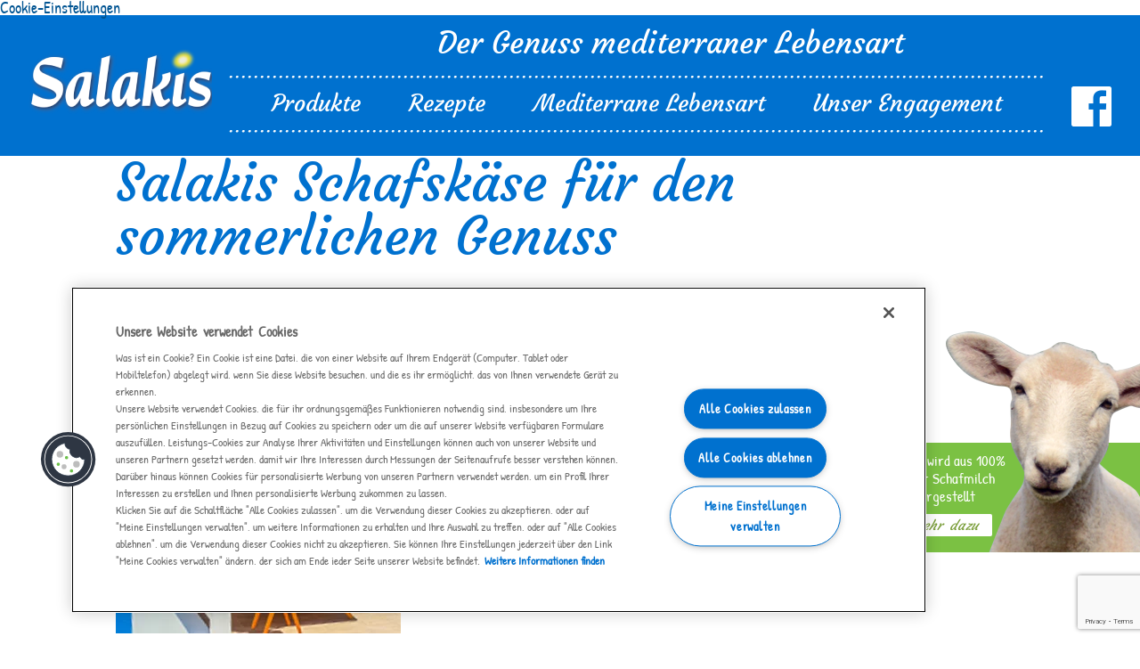

--- FILE ---
content_type: text/html; charset=UTF-8
request_url: https://www.salakis.de/mediterrane-lebensart/sommerlicher-genuss/attachment/sommerlick/
body_size: 10005
content:
<!DOCTYPE html>
<html lang="en-US">
<head>
    <!-- OneTrust Cookies Consent Notice start for salakis.de -->
	<script type="text/javascript" src="https://cdn.cookielaw.org/consent/b0eb9998-e16d-406e-89df-9a85311fdc80/OtAutoBlock.js" ></script>
	<script src="https://cdn.cookielaw.org/scripttemplates/otSDKStub.js" data-document-language="true" type="text/javascript" charset="UTF-8" data-domain-script="b0eb9998-e16d-406e-89df-9a85311fdc80" ></script>
	<script type="text/javascript">
	function OptanonWrapper() { }
	</script>
	<!-- OneTrust Cookies Consent Notice end for salakis.de -->
    <meta charset="UTF-8">
    <meta name="viewport" content="width=device-width, initial-scale=1">
    <meta name="p:domain_verify" content="beb86e00854cfc04c75ad1a945e9cb8c"/>
	<meta name="google-site-verification" content="bQGYwsyBkzdNtUSMdyvItbouCjp7oIjcPD_YT0C_P9Q" />
    <link rel="profile" href="https://gmpg.org/xfn/11">
    <link rel="pingback" href="https://www.salakis.de/xmlrpc.php">
    <!-- <link href='https://fonts.googleapis.com/css?family=Vollkorn:400italic,400,700' rel='stylesheet' type='text/css'> -->
    <!-- <link href='https://fonts.googleapis.com/css?family=Open+Sans:400,700' rel='stylesheet' type='text/css'> -->
    <!-- <link href="https://fonts.googleapis.com/css?family=Courgette|Patrick+Hand|Roboto+Condensed|Ubuntu" rel="stylesheet">-->
    <link rel="icon" href="https://www.salakis.de/favicon.ico" type="image/x-icon">
	<link rel="shortcut icon" href="https://www.salakis.de/favicon.ico" type="image/x-icon">
	<script type="text/javascript" src="https://www.salakis.de/wp-content/themes/salakis/js/iframeResizer.min.js"></script>
	<!--<script src="https://ajax.googleapis.com/ajax/libs/jquery/1.11.0/jquery.min.js"></script>-->
	<meta name='robots' content='index, follow, max-image-preview:large, max-snippet:-1, max-video-preview:-1' />

	<!-- This site is optimized with the Yoast SEO plugin v26.6 - https://yoast.com/wordpress/plugins/seo/ -->
	<title>Salakis Schafskäse für den sommerlichen Genuss - Salakis</title>
	<link rel="canonical" href="https://www.salakis.de/mediterrane-lebensart/sommerlicher-genuss/attachment/sommerlick/" />
	<meta property="og:locale" content="en_US" />
	<meta property="og:type" content="article" />
	<meta property="og:title" content="Salakis Schafskäse für den sommerlichen Genuss - Salakis" />
	<meta property="og:description" content="Salakis Schafskäse für den sommerlichen Genuss" />
	<meta property="og:url" content="https://www.salakis.de/mediterrane-lebensart/sommerlicher-genuss/attachment/sommerlick/" />
	<meta property="og:site_name" content="Salakis" />
	<meta property="article:modified_time" content="2020-02-24T08:36:35+00:00" />
	<meta property="og:image" content="https://www.salakis.de/mediterrane-lebensart/sommerlicher-genuss/attachment/sommerlick" />
	<meta property="og:image:width" content="320" />
	<meta property="og:image:height" content="320" />
	<meta property="og:image:type" content="image/jpeg" />
	<meta name="twitter:card" content="summary_large_image" />
	<script type="application/ld+json" class="yoast-schema-graph">{"@context":"https://schema.org","@graph":[{"@type":"WebPage","@id":"https://www.salakis.de/mediterrane-lebensart/sommerlicher-genuss/attachment/sommerlick/","url":"https://www.salakis.de/mediterrane-lebensart/sommerlicher-genuss/attachment/sommerlick/","name":"Salakis Schafskäse für den sommerlichen Genuss - Salakis","isPartOf":{"@id":"https://www.salakis.de/#website"},"primaryImageOfPage":{"@id":"https://www.salakis.de/mediterrane-lebensart/sommerlicher-genuss/attachment/sommerlick/#primaryimage"},"image":{"@id":"https://www.salakis.de/mediterrane-lebensart/sommerlicher-genuss/attachment/sommerlick/#primaryimage"},"thumbnailUrl":"https://www.salakis.de/wp-content/uploads/sommerlick.jpg","datePublished":"2017-03-23T08:35:49+00:00","dateModified":"2020-02-24T08:36:35+00:00","breadcrumb":{"@id":"https://www.salakis.de/mediterrane-lebensart/sommerlicher-genuss/attachment/sommerlick/#breadcrumb"},"inLanguage":"en-US","potentialAction":[{"@type":"ReadAction","target":["https://www.salakis.de/mediterrane-lebensart/sommerlicher-genuss/attachment/sommerlick/"]}]},{"@type":"ImageObject","inLanguage":"en-US","@id":"https://www.salakis.de/mediterrane-lebensart/sommerlicher-genuss/attachment/sommerlick/#primaryimage","url":"https://www.salakis.de/wp-content/uploads/sommerlick.jpg","contentUrl":"https://www.salakis.de/wp-content/uploads/sommerlick.jpg","width":320,"height":320,"caption":"Salakis Schafskäse für den sommerlichen Genuss"},{"@type":"BreadcrumbList","@id":"https://www.salakis.de/mediterrane-lebensart/sommerlicher-genuss/attachment/sommerlick/#breadcrumb","itemListElement":[{"@type":"ListItem","position":1,"name":"Home","item":"https://www.salakis.de/"},{"@type":"ListItem","position":2,"name":"Sommerlicher Genuss","item":"https://www.salakis.de/mediterrane-lebensart/sommerlicher-genuss/"},{"@type":"ListItem","position":3,"name":"Salakis Schafskäse für den sommerlichen Genuss"}]},{"@type":"WebSite","@id":"https://www.salakis.de/#website","url":"https://www.salakis.de/","name":"Salakis","description":"Der Genuss mediterraner Lebensart","potentialAction":[{"@type":"SearchAction","target":{"@type":"EntryPoint","urlTemplate":"https://www.salakis.de/?s={search_term_string}"},"query-input":{"@type":"PropertyValueSpecification","valueRequired":true,"valueName":"search_term_string"}}],"inLanguage":"en-US"}]}</script>
	<!-- / Yoast SEO plugin. -->


<link rel='dns-prefetch' href='//ajax.googleapis.com' />
<link rel="alternate" title="oEmbed (JSON)" type="application/json+oembed" href="https://www.salakis.de/wp-json/oembed/1.0/embed?url=https%3A%2F%2Fwww.salakis.de%2Fmediterrane-lebensart%2Fsommerlicher-genuss%2Fattachment%2Fsommerlick%2F" />
<link rel="alternate" title="oEmbed (XML)" type="text/xml+oembed" href="https://www.salakis.de/wp-json/oembed/1.0/embed?url=https%3A%2F%2Fwww.salakis.de%2Fmediterrane-lebensart%2Fsommerlicher-genuss%2Fattachment%2Fsommerlick%2F&#038;format=xml" />
<style id='wp-img-auto-sizes-contain-inline-css' type='text/css'>
img:is([sizes=auto i],[sizes^="auto," i]){contain-intrinsic-size:3000px 1500px}
/*# sourceURL=wp-img-auto-sizes-contain-inline-css */
</style>
<style id='wp-emoji-styles-inline-css' type='text/css'>

	img.wp-smiley, img.emoji {
		display: inline !important;
		border: none !important;
		box-shadow: none !important;
		height: 1em !important;
		width: 1em !important;
		margin: 0 0.07em !important;
		vertical-align: -0.1em !important;
		background: none !important;
		padding: 0 !important;
	}
/*# sourceURL=wp-emoji-styles-inline-css */
</style>
<style id='wp-block-library-inline-css' type='text/css'>
:root{--wp-block-synced-color:#7a00df;--wp-block-synced-color--rgb:122,0,223;--wp-bound-block-color:var(--wp-block-synced-color);--wp-editor-canvas-background:#ddd;--wp-admin-theme-color:#007cba;--wp-admin-theme-color--rgb:0,124,186;--wp-admin-theme-color-darker-10:#006ba1;--wp-admin-theme-color-darker-10--rgb:0,107,160.5;--wp-admin-theme-color-darker-20:#005a87;--wp-admin-theme-color-darker-20--rgb:0,90,135;--wp-admin-border-width-focus:2px}@media (min-resolution:192dpi){:root{--wp-admin-border-width-focus:1.5px}}.wp-element-button{cursor:pointer}:root .has-very-light-gray-background-color{background-color:#eee}:root .has-very-dark-gray-background-color{background-color:#313131}:root .has-very-light-gray-color{color:#eee}:root .has-very-dark-gray-color{color:#313131}:root .has-vivid-green-cyan-to-vivid-cyan-blue-gradient-background{background:linear-gradient(135deg,#00d084,#0693e3)}:root .has-purple-crush-gradient-background{background:linear-gradient(135deg,#34e2e4,#4721fb 50%,#ab1dfe)}:root .has-hazy-dawn-gradient-background{background:linear-gradient(135deg,#faaca8,#dad0ec)}:root .has-subdued-olive-gradient-background{background:linear-gradient(135deg,#fafae1,#67a671)}:root .has-atomic-cream-gradient-background{background:linear-gradient(135deg,#fdd79a,#004a59)}:root .has-nightshade-gradient-background{background:linear-gradient(135deg,#330968,#31cdcf)}:root .has-midnight-gradient-background{background:linear-gradient(135deg,#020381,#2874fc)}:root{--wp--preset--font-size--normal:16px;--wp--preset--font-size--huge:42px}.has-regular-font-size{font-size:1em}.has-larger-font-size{font-size:2.625em}.has-normal-font-size{font-size:var(--wp--preset--font-size--normal)}.has-huge-font-size{font-size:var(--wp--preset--font-size--huge)}.has-text-align-center{text-align:center}.has-text-align-left{text-align:left}.has-text-align-right{text-align:right}.has-fit-text{white-space:nowrap!important}#end-resizable-editor-section{display:none}.aligncenter{clear:both}.items-justified-left{justify-content:flex-start}.items-justified-center{justify-content:center}.items-justified-right{justify-content:flex-end}.items-justified-space-between{justify-content:space-between}.screen-reader-text{border:0;clip-path:inset(50%);height:1px;margin:-1px;overflow:hidden;padding:0;position:absolute;width:1px;word-wrap:normal!important}.screen-reader-text:focus{background-color:#ddd;clip-path:none;color:#444;display:block;font-size:1em;height:auto;left:5px;line-height:normal;padding:15px 23px 14px;text-decoration:none;top:5px;width:auto;z-index:100000}html :where(.has-border-color){border-style:solid}html :where([style*=border-top-color]){border-top-style:solid}html :where([style*=border-right-color]){border-right-style:solid}html :where([style*=border-bottom-color]){border-bottom-style:solid}html :where([style*=border-left-color]){border-left-style:solid}html :where([style*=border-width]){border-style:solid}html :where([style*=border-top-width]){border-top-style:solid}html :where([style*=border-right-width]){border-right-style:solid}html :where([style*=border-bottom-width]){border-bottom-style:solid}html :where([style*=border-left-width]){border-left-style:solid}html :where(img[class*=wp-image-]){height:auto;max-width:100%}:where(figure){margin:0 0 1em}html :where(.is-position-sticky){--wp-admin--admin-bar--position-offset:var(--wp-admin--admin-bar--height,0px)}@media screen and (max-width:600px){html :where(.is-position-sticky){--wp-admin--admin-bar--position-offset:0px}}

/*# sourceURL=wp-block-library-inline-css */
</style><style id='global-styles-inline-css' type='text/css'>
:root{--wp--preset--aspect-ratio--square: 1;--wp--preset--aspect-ratio--4-3: 4/3;--wp--preset--aspect-ratio--3-4: 3/4;--wp--preset--aspect-ratio--3-2: 3/2;--wp--preset--aspect-ratio--2-3: 2/3;--wp--preset--aspect-ratio--16-9: 16/9;--wp--preset--aspect-ratio--9-16: 9/16;--wp--preset--color--black: #000000;--wp--preset--color--cyan-bluish-gray: #abb8c3;--wp--preset--color--white: #ffffff;--wp--preset--color--pale-pink: #f78da7;--wp--preset--color--vivid-red: #cf2e2e;--wp--preset--color--luminous-vivid-orange: #ff6900;--wp--preset--color--luminous-vivid-amber: #fcb900;--wp--preset--color--light-green-cyan: #7bdcb5;--wp--preset--color--vivid-green-cyan: #00d084;--wp--preset--color--pale-cyan-blue: #8ed1fc;--wp--preset--color--vivid-cyan-blue: #0693e3;--wp--preset--color--vivid-purple: #9b51e0;--wp--preset--gradient--vivid-cyan-blue-to-vivid-purple: linear-gradient(135deg,rgb(6,147,227) 0%,rgb(155,81,224) 100%);--wp--preset--gradient--light-green-cyan-to-vivid-green-cyan: linear-gradient(135deg,rgb(122,220,180) 0%,rgb(0,208,130) 100%);--wp--preset--gradient--luminous-vivid-amber-to-luminous-vivid-orange: linear-gradient(135deg,rgb(252,185,0) 0%,rgb(255,105,0) 100%);--wp--preset--gradient--luminous-vivid-orange-to-vivid-red: linear-gradient(135deg,rgb(255,105,0) 0%,rgb(207,46,46) 100%);--wp--preset--gradient--very-light-gray-to-cyan-bluish-gray: linear-gradient(135deg,rgb(238,238,238) 0%,rgb(169,184,195) 100%);--wp--preset--gradient--cool-to-warm-spectrum: linear-gradient(135deg,rgb(74,234,220) 0%,rgb(151,120,209) 20%,rgb(207,42,186) 40%,rgb(238,44,130) 60%,rgb(251,105,98) 80%,rgb(254,248,76) 100%);--wp--preset--gradient--blush-light-purple: linear-gradient(135deg,rgb(255,206,236) 0%,rgb(152,150,240) 100%);--wp--preset--gradient--blush-bordeaux: linear-gradient(135deg,rgb(254,205,165) 0%,rgb(254,45,45) 50%,rgb(107,0,62) 100%);--wp--preset--gradient--luminous-dusk: linear-gradient(135deg,rgb(255,203,112) 0%,rgb(199,81,192) 50%,rgb(65,88,208) 100%);--wp--preset--gradient--pale-ocean: linear-gradient(135deg,rgb(255,245,203) 0%,rgb(182,227,212) 50%,rgb(51,167,181) 100%);--wp--preset--gradient--electric-grass: linear-gradient(135deg,rgb(202,248,128) 0%,rgb(113,206,126) 100%);--wp--preset--gradient--midnight: linear-gradient(135deg,rgb(2,3,129) 0%,rgb(40,116,252) 100%);--wp--preset--font-size--small: 13px;--wp--preset--font-size--medium: 20px;--wp--preset--font-size--large: 36px;--wp--preset--font-size--x-large: 42px;--wp--preset--spacing--20: 0.44rem;--wp--preset--spacing--30: 0.67rem;--wp--preset--spacing--40: 1rem;--wp--preset--spacing--50: 1.5rem;--wp--preset--spacing--60: 2.25rem;--wp--preset--spacing--70: 3.38rem;--wp--preset--spacing--80: 5.06rem;--wp--preset--shadow--natural: 6px 6px 9px rgba(0, 0, 0, 0.2);--wp--preset--shadow--deep: 12px 12px 50px rgba(0, 0, 0, 0.4);--wp--preset--shadow--sharp: 6px 6px 0px rgba(0, 0, 0, 0.2);--wp--preset--shadow--outlined: 6px 6px 0px -3px rgb(255, 255, 255), 6px 6px rgb(0, 0, 0);--wp--preset--shadow--crisp: 6px 6px 0px rgb(0, 0, 0);}:where(.is-layout-flex){gap: 0.5em;}:where(.is-layout-grid){gap: 0.5em;}body .is-layout-flex{display: flex;}.is-layout-flex{flex-wrap: wrap;align-items: center;}.is-layout-flex > :is(*, div){margin: 0;}body .is-layout-grid{display: grid;}.is-layout-grid > :is(*, div){margin: 0;}:where(.wp-block-columns.is-layout-flex){gap: 2em;}:where(.wp-block-columns.is-layout-grid){gap: 2em;}:where(.wp-block-post-template.is-layout-flex){gap: 1.25em;}:where(.wp-block-post-template.is-layout-grid){gap: 1.25em;}.has-black-color{color: var(--wp--preset--color--black) !important;}.has-cyan-bluish-gray-color{color: var(--wp--preset--color--cyan-bluish-gray) !important;}.has-white-color{color: var(--wp--preset--color--white) !important;}.has-pale-pink-color{color: var(--wp--preset--color--pale-pink) !important;}.has-vivid-red-color{color: var(--wp--preset--color--vivid-red) !important;}.has-luminous-vivid-orange-color{color: var(--wp--preset--color--luminous-vivid-orange) !important;}.has-luminous-vivid-amber-color{color: var(--wp--preset--color--luminous-vivid-amber) !important;}.has-light-green-cyan-color{color: var(--wp--preset--color--light-green-cyan) !important;}.has-vivid-green-cyan-color{color: var(--wp--preset--color--vivid-green-cyan) !important;}.has-pale-cyan-blue-color{color: var(--wp--preset--color--pale-cyan-blue) !important;}.has-vivid-cyan-blue-color{color: var(--wp--preset--color--vivid-cyan-blue) !important;}.has-vivid-purple-color{color: var(--wp--preset--color--vivid-purple) !important;}.has-black-background-color{background-color: var(--wp--preset--color--black) !important;}.has-cyan-bluish-gray-background-color{background-color: var(--wp--preset--color--cyan-bluish-gray) !important;}.has-white-background-color{background-color: var(--wp--preset--color--white) !important;}.has-pale-pink-background-color{background-color: var(--wp--preset--color--pale-pink) !important;}.has-vivid-red-background-color{background-color: var(--wp--preset--color--vivid-red) !important;}.has-luminous-vivid-orange-background-color{background-color: var(--wp--preset--color--luminous-vivid-orange) !important;}.has-luminous-vivid-amber-background-color{background-color: var(--wp--preset--color--luminous-vivid-amber) !important;}.has-light-green-cyan-background-color{background-color: var(--wp--preset--color--light-green-cyan) !important;}.has-vivid-green-cyan-background-color{background-color: var(--wp--preset--color--vivid-green-cyan) !important;}.has-pale-cyan-blue-background-color{background-color: var(--wp--preset--color--pale-cyan-blue) !important;}.has-vivid-cyan-blue-background-color{background-color: var(--wp--preset--color--vivid-cyan-blue) !important;}.has-vivid-purple-background-color{background-color: var(--wp--preset--color--vivid-purple) !important;}.has-black-border-color{border-color: var(--wp--preset--color--black) !important;}.has-cyan-bluish-gray-border-color{border-color: var(--wp--preset--color--cyan-bluish-gray) !important;}.has-white-border-color{border-color: var(--wp--preset--color--white) !important;}.has-pale-pink-border-color{border-color: var(--wp--preset--color--pale-pink) !important;}.has-vivid-red-border-color{border-color: var(--wp--preset--color--vivid-red) !important;}.has-luminous-vivid-orange-border-color{border-color: var(--wp--preset--color--luminous-vivid-orange) !important;}.has-luminous-vivid-amber-border-color{border-color: var(--wp--preset--color--luminous-vivid-amber) !important;}.has-light-green-cyan-border-color{border-color: var(--wp--preset--color--light-green-cyan) !important;}.has-vivid-green-cyan-border-color{border-color: var(--wp--preset--color--vivid-green-cyan) !important;}.has-pale-cyan-blue-border-color{border-color: var(--wp--preset--color--pale-cyan-blue) !important;}.has-vivid-cyan-blue-border-color{border-color: var(--wp--preset--color--vivid-cyan-blue) !important;}.has-vivid-purple-border-color{border-color: var(--wp--preset--color--vivid-purple) !important;}.has-vivid-cyan-blue-to-vivid-purple-gradient-background{background: var(--wp--preset--gradient--vivid-cyan-blue-to-vivid-purple) !important;}.has-light-green-cyan-to-vivid-green-cyan-gradient-background{background: var(--wp--preset--gradient--light-green-cyan-to-vivid-green-cyan) !important;}.has-luminous-vivid-amber-to-luminous-vivid-orange-gradient-background{background: var(--wp--preset--gradient--luminous-vivid-amber-to-luminous-vivid-orange) !important;}.has-luminous-vivid-orange-to-vivid-red-gradient-background{background: var(--wp--preset--gradient--luminous-vivid-orange-to-vivid-red) !important;}.has-very-light-gray-to-cyan-bluish-gray-gradient-background{background: var(--wp--preset--gradient--very-light-gray-to-cyan-bluish-gray) !important;}.has-cool-to-warm-spectrum-gradient-background{background: var(--wp--preset--gradient--cool-to-warm-spectrum) !important;}.has-blush-light-purple-gradient-background{background: var(--wp--preset--gradient--blush-light-purple) !important;}.has-blush-bordeaux-gradient-background{background: var(--wp--preset--gradient--blush-bordeaux) !important;}.has-luminous-dusk-gradient-background{background: var(--wp--preset--gradient--luminous-dusk) !important;}.has-pale-ocean-gradient-background{background: var(--wp--preset--gradient--pale-ocean) !important;}.has-electric-grass-gradient-background{background: var(--wp--preset--gradient--electric-grass) !important;}.has-midnight-gradient-background{background: var(--wp--preset--gradient--midnight) !important;}.has-small-font-size{font-size: var(--wp--preset--font-size--small) !important;}.has-medium-font-size{font-size: var(--wp--preset--font-size--medium) !important;}.has-large-font-size{font-size: var(--wp--preset--font-size--large) !important;}.has-x-large-font-size{font-size: var(--wp--preset--font-size--x-large) !important;}
/*# sourceURL=global-styles-inline-css */
</style>

<style id='classic-theme-styles-inline-css' type='text/css'>
/*! This file is auto-generated */
.wp-block-button__link{color:#fff;background-color:#32373c;border-radius:9999px;box-shadow:none;text-decoration:none;padding:calc(.667em + 2px) calc(1.333em + 2px);font-size:1.125em}.wp-block-file__button{background:#32373c;color:#fff;text-decoration:none}
/*# sourceURL=/wp-includes/css/classic-themes.min.css */
</style>
<link rel='stylesheet' id='contact-form-7-css' href='https://www.salakis.de/wp-content/plugins/contact-form-7/includes/css/styles.css?ver=6.1.4' type='text/css' media='all' />
<link rel='stylesheet' id='parent-style-css' href='https://www.salakis.de/wp-content/themes/galbani/style.css?ver=1767707591' type='text/css' media='all' />
<link rel='stylesheet' id='galbani-style-css' href='https://www.salakis.de/wp-content/themes/salakis/style.css?ver=1767707591' type='text/css' media='all' />
<link rel='stylesheet' id='galbani-style-print-css' href='https://www.salakis.de/wp-content/themes/galbani/print.css?ver=1.0' type='text/css' media='print' />
<script type="text/javascript" src="https://www.salakis.de/wp-content/themes/galbani/js/modernizr.js?ver=1.0.0" id="galbani-modernizr-js"></script>

<link rel='shortlink' href='https://www.salakis.de/?p=1830' />
<link rel='alternate' hreflang='de-DE' href='www.salakis.de' /><link rel="icon" href="https://www.salakis.de/wp-content/uploads/favicon-1.png" sizes="32x32" />
<link rel="icon" href="https://www.salakis.de/wp-content/uploads/favicon-1.png" sizes="192x192" />
<link rel="apple-touch-icon" href="https://www.salakis.de/wp-content/uploads/favicon-1.png" />
<meta name="msapplication-TileImage" content="https://www.salakis.de/wp-content/uploads/favicon-1.png" />
	<!--[if (gte IE 6)&(lte IE 8)]>
	<link href="https://www.salakis.de/wp-content/themes/salakis/ie.css" rel="stylesheet" type="text/css">
	<script src="https://www.salakis.de/wp-content/themes/salakis/js/html5shiv.js"></script>
	<script src="https://www.salakis.de/wp-content/themes/salakis/js/selectivizr-min.js"></script>
	<script src="https://www.salakis.de/wp-content/themes/salakis/js/respond.min.js"></script>
	<![endif]-->
	<!--[if IE 9]>
	<link href="https://www.salakis.de/wp-content/themes/salakis/ie9.css" rel="stylesheet" type="text/css">
	<![endif]-->

	<!--[if IE]>
    <link rel="stylesheet" type="text/css" href="https://www.salakis.de/wp-content/themes/salakis/all-ie-only.css" />
	<![endif]-->

    <!-- Global site tag (gtag.js) - Google Analytics -->
	<script async src="https://www.googletagmanager.com/gtag/js?id=G-N91ZD3QY2V"></script>
	<script>
		window.dataLayer = window.dataLayer || [];
		function gtag(){dataLayer.push(arguments);}
		gtag('js', new Date());
		gtag('config', 'G-N91ZD3QY2V', {anonymize_ip:true});
	</script>

    <!-- Google Tag Manager -->
	<script>(function(w,d,s,l,i){w[l]=w[l]||[];w[l].push({'gtm.start':
	new Date().getTime(),event:'gtm.js'});var f=d.getElementsByTagName(s)[0],
	j=d.createElement(s),dl=l!='dataLayer'?'&l='+l:'';j.async=true;j.src=
	'https://www.googletagmanager.com/gtm.js?id='+i+dl;f.parentNode.insertBefore(j,f);
	})(window,document,'script','dataLayer','GTM-MVLGNFNX');</script>
	<!-- End Google Tag Manager -->

</head>

<body data-rsssl=1 class="attachment wp-singular attachment-template-default single single-attachment postid-1830 attachmentid-1830 attachment-jpeg wp-theme-galbani wp-child-theme-salakis">
    <!-- Google Tag Manager (noscript) -->
	<noscript><iframe src="https://www.googletagmanager.com/ns.html?id=GTM-MVLGNFNX"
	height="0" width="0" style="display:none;visibility:hidden"></iframe></noscript>
	<!-- End Google Tag Manager (noscript) -->

<!-- „OneTrust Cookie-Einstellungen“ – Schaltfläche – Anfang -->
<a class="optanon-show-settings">Cookie-Einstellungen</a>
<!-- „OneTrust Cookie-Einstellungen“ – Schaltfläche – Ende -->

<div id="page" class="hfeed site">
	<a class="skip-link screen-reader-text" href="#content">Skip to content</a>

	<header id="masthead" class="site-header" role="banner">
		<div class="wrapper-wide">
            <div class="site-branding">
                <div class="site-title">
                    <a class="logo" href="https://www.salakis.de/" rel="home">Salakis</a>
                </div>
            </div><!-- .site-branding -->

            <div class="header-content">

              <div class="nav-desc">Der Genuss mediterraner Lebensart</div>


              <nav id="site-navigation" class="main-navigation text-center" role="navigation">

                  <nav id="social-navigation">
                       <div id="menu-social-links" class="flatlist menu">
                                                                                                                                            <li class="menu-item menu-item-type-custom menu-item-object-custom">
                                      <a href="https://www.facebook.com/Salakis-Deutschland-798855146930760/" target="_blank" title="View our Facebook page" /><img src="https://www.salakis.de/wp-content/uploads/facebook.png" alt="Facebook Icon" /></a>                                      </li>
                                                                                                                                    </div>
                  </nav><!-- END #social-navigation -->

                  <button class="menu-toggle" aria-controls="menu-main-menu" aria-expanded="false">
                  ☰ Menu</button>

                  <ol class="inner-nav">
                      <li><div class="menu-main-menu-container"><ul id="menu-main-menu" class="flatlist menu"><li id="menu-item-1641" class="menu-item menu-item-type-post_type_archive menu-item-object-products menu-item-1641"><a href="https://www.salakis.de/produkte/">Produkte</a></li>
<li id="menu-item-1640" class="menu-item menu-item-type-post_type_archive menu-item-object-recipes menu-item-1640"><a href="https://www.salakis.de/rezepte/">Rezepte</a></li>
<li id="menu-item-1673" class="menu-item menu-item-type-post_type_archive menu-item-object-themes menu-item-1673"><a href="https://www.salakis.de/mediterrane-lebensart/">Mediterrane Lebensart</a></li>
<li id="menu-item-1520476" class="menu-item menu-item-type-post_type menu-item-object-page menu-item-1520476"><a href="https://www.salakis.de/unser-engagement/">Unser Engagement</a></li>
</ul></div></li>
                  </ol>
                  <div class="clear"></div>
              </nav><!-- #site-navigation -->

          </div>
          <div class="clear"></div>

        </div><!-- END .wrapper-wide -->
	</header><!-- #masthead -->

	<div id="content" class="site-content">

	<div id="primary" class="content-area">
		<main id="main" class="site-main" role="main">

		
			<div class="article-wrapper-narrow">

    <article id="post-1830" class="post-1830 attachment type-attachment status-closed hentry">
        <div class="clear">
                    
            <!--<a href="https://www.salakis.de/whats-new" class="link-back">Back to What's New</a>-->
            
            <header class="entry-header">
                <h1 class="entry-title">Salakis Schafskäse für den sommerlichen Genuss</h1>        
                <div class="entry-meta">
                    <span class="posted-on">Posted on <a href="https://www.salakis.de/mediterrane-lebensart/sommerlicher-genuss/attachment/sommerlick/" rel="bookmark"><time class="entry-date published" datetime="2017-03-23T08:35:49+01:00">23rd March 2017</time><time class="updated" datetime="2020-02-24T09:36:35+01:00">24th February 2020</time></a></span><span class="byline"> by <span class="author vcard"><a class="url fn n" href="https://www.salakis.de/author/dthomas-admin/">dthomas-admin</a></span></span>                </div><!-- .entry-meta -->
            </header><!-- .entry-header -->
        
            <div class="entry-content">
            
                 
                <p class="attachment"><a href='https://www.salakis.de/wp-content/uploads/sommerlick.jpg'><img fetchpriority="high" decoding="async" width="320" height="320" src="https://www.salakis.de/wp-content/uploads/sommerlick.jpg" class="attachment-medium size-medium" alt="Sommerlicher Genuss mit Salakis" srcset="https://www.salakis.de/wp-content/uploads/sommerlick.jpg 320w, https://www.salakis.de/wp-content/uploads/sommerlick-316x316.jpg 316w" sizes="(max-width: 320px) 100vw, 320px" /></a></p>
<p>Salakis Schafskäse für den sommerlichen Genuss</p>
        
                            </div><!-- .entry-content -->
        
            <footer class="entry-footer">
                            </footer><!-- .entry-footer -->
        </div>
    </article><!-- #post-## -->
    
</div>

			
	<nav class="navigation post-navigation" aria-label="Posts">
		<h2 class="screen-reader-text">Post navigation</h2>
		<div class="nav-links"><div class="nav-previous"><a href="https://www.salakis.de/mediterrane-lebensart/sommerlicher-genuss/" rel="prev">Sommerlicher Genuss</a></div></div>
	</nav>
		
		</main><!-- #main -->
	</div><!-- #primary -->

	</div><!-- #content -->

	<footer id="colophon" class="site-footer" role="contentinfo">

		<p class="scroll-top"><a href="#masthead">Nach<br>
		oben</a></p>

				<div id="sub-footer" class="clear">
			<div class="wrapper-narrow dotted-white">
				<div id="logo-footer"></div>
				<div class="footer-menu-inline">
					<div class="menu-more-container"><ul id="menu-more" class="menu"><li id="menu-item-1728" class="menu-item menu-item-type-post_type menu-item-object-page menu-item-1728"><a href="https://www.salakis.de/kontakt/">Kontakt</a></li>
<li id="menu-item-1730" class="menu-item menu-item-type-post_type menu-item-object-page menu-item-1730"><a href="https://www.salakis.de/impressum-und-rechtliche-hinweise/">Impressum und rechtliche Hinweise</a></li>
<li id="menu-item-2722393" class="menu-item menu-item-type-custom menu-item-object-custom menu-item-2722393"><a href="https://www.lactalis.de/agb">AGB</a></li>
<li id="menu-item-2987036" class="menu-item menu-item-type-post_type menu-item-object-page menu-item-2987036"><a href="https://www.salakis.de/datenschutz/">Datenschutz</a></li>
<li id="menu-item-2746703" class="menu-item menu-item-type-post_type menu-item-object-page menu-item-2746703"><a href="https://www.salakis.de/cookie-richtlinie/">Cookies</a></li>
<li id="menu-item-374" class="menu-item menu-item-type-custom menu-item-object-custom menu-item-374"><a target="_blank" href="https://www.lactalis-gruppe.de" title="&#8221; target=&#8221;_blank">Lactalis</a></li>
</ul></div>				</div>
				<div class="clear"></div>
			</div>
			<div class="wrapper-narrow">
				<p id="footer-copyright">&copy; 2017 Salakis - Alle Rechte vorbehalten</p>
			</div>
	    </div>


	</footer><!-- #colophon -->
		<input id="msg-box" type="checkbox">
	<label for="msg-box">x</label>
	<div class="msg-box">
		<div class="content">

			<p>Salakis wird aus 100%<br>reiner Schafmilch <br>hergestellt</p>
			<a href="/unser-engagement/" class="btn">Mehr dazu</a>
		</div>
		<div class="img"></div>
	</div>
	<script>
		if( !sessionStorage.getItem('brebis') ) {
			document.getElementById('msg-box').classList.add("visible");
			document.getElementById('msg-box').addEventListener('click', function() {
				sessionStorage.setItem('brebis', true);
			});
		} else {
			document.getElementById('msg-box').classList.remove("visible");
		}
	</script>
	</div><!-- #page -->

<script type="speculationrules">
{"prefetch":[{"source":"document","where":{"and":[{"href_matches":"/*"},{"not":{"href_matches":["/wp-*.php","/wp-admin/*","/wp-content/uploads/*","/wp-content/*","/wp-content/plugins/*","/wp-content/themes/salakis/*","/wp-content/themes/galbani/*","/*\\?(.+)"]}},{"not":{"selector_matches":"a[rel~=\"nofollow\"]"}},{"not":{"selector_matches":".no-prefetch, .no-prefetch a"}}]},"eagerness":"conservative"}]}
</script>
<script type="text/javascript" src="//ajax.googleapis.com/ajax/libs/jquery/1.11.1/jquery.min.js?ver=20130115" id="jquery-js"></script>
<script type="text/javascript" src="https://www.salakis.de/wp-includes/js/jquery/ui/core.min.js?ver=1.13.3" id="jquery-ui-core-js"></script>
<script type="text/javascript" src="https://www.salakis.de/wp-includes/js/jquery/ui/mouse.min.js?ver=1.13.3" id="jquery-ui-mouse-js"></script>
<script type="text/javascript" src="https://www.salakis.de/wp-includes/js/jquery/ui/resizable.min.js?ver=1.13.3" id="jquery-ui-resizable-js"></script>
<script type="text/javascript" src="https://www.salakis.de/wp-includes/js/jquery/ui/draggable.min.js?ver=1.13.3" id="jquery-ui-draggable-js"></script>
<script type="text/javascript" src="https://www.salakis.de/wp-includes/js/jquery/ui/controlgroup.min.js?ver=1.13.3" id="jquery-ui-controlgroup-js"></script>
<script type="text/javascript" src="https://www.salakis.de/wp-includes/js/jquery/ui/checkboxradio.min.js?ver=1.13.3" id="jquery-ui-checkboxradio-js"></script>
<script type="text/javascript" src="https://www.salakis.de/wp-includes/js/jquery/ui/button.min.js?ver=1.13.3" id="jquery-ui-button-js"></script>
<script type="text/javascript" src="https://www.salakis.de/wp-includes/js/jquery/ui/dialog.min.js?ver=1.13.3" id="jquery-ui-dialog-js"></script>
<script type="text/javascript" src="https://www.salakis.de/wp-content/themes/salakis/js/select2.min.js?ver=1.0" id="select2-js"></script>
<script type="text/javascript" src="https://www.salakis.de/wp-content/themes/salakis/js/custom.js?ver=1.0" id="custom_script-js"></script>
<script type="text/javascript" src="https://www.salakis.de/wp-includes/js/dist/hooks.min.js?ver=dd5603f07f9220ed27f1" id="wp-hooks-js"></script>
<script type="text/javascript" src="https://www.salakis.de/wp-includes/js/dist/i18n.min.js?ver=c26c3dc7bed366793375" id="wp-i18n-js"></script>
<script type="text/javascript" id="wp-i18n-js-after">
/* <![CDATA[ */
wp.i18n.setLocaleData( { 'text direction\u0004ltr': [ 'ltr' ] } );
//# sourceURL=wp-i18n-js-after
/* ]]> */
</script>
<script type="text/javascript" src="https://www.salakis.de/wp-content/plugins/contact-form-7/includes/swv/js/index.js?ver=6.1.4" id="swv-js"></script>
<script type="text/javascript" id="contact-form-7-js-before">
/* <![CDATA[ */
var wpcf7 = {
    "api": {
        "root": "https:\/\/www.salakis.de\/wp-json\/",
        "namespace": "contact-form-7\/v1"
    }
};
//# sourceURL=contact-form-7-js-before
/* ]]> */
</script>
<script type="text/javascript" src="https://www.salakis.de/wp-content/plugins/contact-form-7/includes/js/index.js?ver=6.1.4" id="contact-form-7-js"></script>
<script type="text/javascript" src="https://www.salakis.de/wp-content/themes/galbani/js/global-tools.js?ver=1.0.0" id="galbani-tools-js"></script>
<script type="text/javascript" src="https://www.salakis.de/wp-content/themes/galbani/js/unslider.min.js?ver=35ed72" id="galbani-unslider-js"></script>
<script type="text/javascript" src="https://www.salakis.de/wp-content/themes/galbani/js/paraxify.min.js?ver=35ed72" id="galbani-paraxify-js"></script>
<script type="text/javascript" src="https://www.google.com/recaptcha/api.js?render=6LdnxIYUAAAAAKjN2vD65Y4TKCIDk820qJVr73kn&amp;ver=3.0" id="google-recaptcha-js"></script>
<script type="text/javascript" src="https://www.salakis.de/wp-includes/js/dist/vendor/wp-polyfill.min.js?ver=3.15.0" id="wp-polyfill-js"></script>
<script type="text/javascript" id="wpcf7-recaptcha-js-before">
/* <![CDATA[ */
var wpcf7_recaptcha = {
    "sitekey": "6LdnxIYUAAAAAKjN2vD65Y4TKCIDk820qJVr73kn",
    "actions": {
        "homepage": "homepage",
        "contactform": "contactform"
    }
};
//# sourceURL=wpcf7-recaptcha-js-before
/* ]]> */
</script>
<script type="text/javascript" src="https://www.salakis.de/wp-content/plugins/contact-form-7/modules/recaptcha/index.js?ver=6.1.4" id="wpcf7-recaptcha-js"></script>
<script id="wp-emoji-settings" type="application/json">
{"baseUrl":"https://s.w.org/images/core/emoji/17.0.2/72x72/","ext":".png","svgUrl":"https://s.w.org/images/core/emoji/17.0.2/svg/","svgExt":".svg","source":{"concatemoji":"https://www.salakis.de/wp-includes/js/wp-emoji-release.min.js?ver=35ed72"}}
</script>
<script type="module">
/* <![CDATA[ */
/*! This file is auto-generated */
const a=JSON.parse(document.getElementById("wp-emoji-settings").textContent),o=(window._wpemojiSettings=a,"wpEmojiSettingsSupports"),s=["flag","emoji"];function i(e){try{var t={supportTests:e,timestamp:(new Date).valueOf()};sessionStorage.setItem(o,JSON.stringify(t))}catch(e){}}function c(e,t,n){e.clearRect(0,0,e.canvas.width,e.canvas.height),e.fillText(t,0,0);t=new Uint32Array(e.getImageData(0,0,e.canvas.width,e.canvas.height).data);e.clearRect(0,0,e.canvas.width,e.canvas.height),e.fillText(n,0,0);const a=new Uint32Array(e.getImageData(0,0,e.canvas.width,e.canvas.height).data);return t.every((e,t)=>e===a[t])}function p(e,t){e.clearRect(0,0,e.canvas.width,e.canvas.height),e.fillText(t,0,0);var n=e.getImageData(16,16,1,1);for(let e=0;e<n.data.length;e++)if(0!==n.data[e])return!1;return!0}function u(e,t,n,a){switch(t){case"flag":return n(e,"\ud83c\udff3\ufe0f\u200d\u26a7\ufe0f","\ud83c\udff3\ufe0f\u200b\u26a7\ufe0f")?!1:!n(e,"\ud83c\udde8\ud83c\uddf6","\ud83c\udde8\u200b\ud83c\uddf6")&&!n(e,"\ud83c\udff4\udb40\udc67\udb40\udc62\udb40\udc65\udb40\udc6e\udb40\udc67\udb40\udc7f","\ud83c\udff4\u200b\udb40\udc67\u200b\udb40\udc62\u200b\udb40\udc65\u200b\udb40\udc6e\u200b\udb40\udc67\u200b\udb40\udc7f");case"emoji":return!a(e,"\ud83e\u1fac8")}return!1}function f(e,t,n,a){let r;const o=(r="undefined"!=typeof WorkerGlobalScope&&self instanceof WorkerGlobalScope?new OffscreenCanvas(300,150):document.createElement("canvas")).getContext("2d",{willReadFrequently:!0}),s=(o.textBaseline="top",o.font="600 32px Arial",{});return e.forEach(e=>{s[e]=t(o,e,n,a)}),s}function r(e){var t=document.createElement("script");t.src=e,t.defer=!0,document.head.appendChild(t)}a.supports={everything:!0,everythingExceptFlag:!0},new Promise(t=>{let n=function(){try{var e=JSON.parse(sessionStorage.getItem(o));if("object"==typeof e&&"number"==typeof e.timestamp&&(new Date).valueOf()<e.timestamp+604800&&"object"==typeof e.supportTests)return e.supportTests}catch(e){}return null}();if(!n){if("undefined"!=typeof Worker&&"undefined"!=typeof OffscreenCanvas&&"undefined"!=typeof URL&&URL.createObjectURL&&"undefined"!=typeof Blob)try{var e="postMessage("+f.toString()+"("+[JSON.stringify(s),u.toString(),c.toString(),p.toString()].join(",")+"));",a=new Blob([e],{type:"text/javascript"});const r=new Worker(URL.createObjectURL(a),{name:"wpTestEmojiSupports"});return void(r.onmessage=e=>{i(n=e.data),r.terminate(),t(n)})}catch(e){}i(n=f(s,u,c,p))}t(n)}).then(e=>{for(const n in e)a.supports[n]=e[n],a.supports.everything=a.supports.everything&&a.supports[n],"flag"!==n&&(a.supports.everythingExceptFlag=a.supports.everythingExceptFlag&&a.supports[n]);var t;a.supports.everythingExceptFlag=a.supports.everythingExceptFlag&&!a.supports.flag,a.supports.everything||((t=a.source||{}).concatemoji?r(t.concatemoji):t.wpemoji&&t.twemoji&&(r(t.twemoji),r(t.wpemoji)))});
//# sourceURL=https://www.salakis.de/wp-includes/js/wp-emoji-loader.min.js
/* ]]> */
</script>
<script>
		jQuery(document).ready(function() {
			jQuery(".popup-social-share a").on("click", function(e) {
			  e.preventDefault();
			  windowPopup(jQuery(this).attr("href"), 500, 300);
			});

								jQuery('#mc-form').ajaxChimp({
						url: '//salakis.us15.list-manage.com/subscribe/post?u=cc5dce8b2d01c453bb308f164&id=dfef8195fd',
						callback: ajaxChimpcallback
					});
					function ajaxChimpcallback (resp) {
					    if (resp.result === 'success') {
				  			jQuery('#mc-form').html('<p id="signup-successful">Successful. Thanks for subscribing!</p>');
					    }
					}
				    });

	    	    
	    
	    	    		jQuery(document).ready(function() {
			jQuery('.related-items .related-items-recipe h4 a, .related-items .related-items-ambassador h4 a').hover(function() {
				jQuery(this).closest('.related-item').find('.image-preview').toggleClass('img-zoom');
			});
		});

	</script>

<script type="text/javascript" src="/_Incapsula_Resource?SWJIYLWA=719d34d31c8e3a6e6fffd425f7e032f3&ns=1&cb=731998616" async></script></body>
</html>


--- FILE ---
content_type: text/html; charset=utf-8
request_url: https://www.google.com/recaptcha/api2/anchor?ar=1&k=6LdnxIYUAAAAAKjN2vD65Y4TKCIDk820qJVr73kn&co=aHR0cHM6Ly93d3cuc2FsYWtpcy5kZTo0NDM.&hl=en&v=PoyoqOPhxBO7pBk68S4YbpHZ&size=invisible&anchor-ms=20000&execute-ms=30000&cb=q3wu3e5itat4
body_size: 48489
content:
<!DOCTYPE HTML><html dir="ltr" lang="en"><head><meta http-equiv="Content-Type" content="text/html; charset=UTF-8">
<meta http-equiv="X-UA-Compatible" content="IE=edge">
<title>reCAPTCHA</title>
<style type="text/css">
/* cyrillic-ext */
@font-face {
  font-family: 'Roboto';
  font-style: normal;
  font-weight: 400;
  font-stretch: 100%;
  src: url(//fonts.gstatic.com/s/roboto/v48/KFO7CnqEu92Fr1ME7kSn66aGLdTylUAMa3GUBHMdazTgWw.woff2) format('woff2');
  unicode-range: U+0460-052F, U+1C80-1C8A, U+20B4, U+2DE0-2DFF, U+A640-A69F, U+FE2E-FE2F;
}
/* cyrillic */
@font-face {
  font-family: 'Roboto';
  font-style: normal;
  font-weight: 400;
  font-stretch: 100%;
  src: url(//fonts.gstatic.com/s/roboto/v48/KFO7CnqEu92Fr1ME7kSn66aGLdTylUAMa3iUBHMdazTgWw.woff2) format('woff2');
  unicode-range: U+0301, U+0400-045F, U+0490-0491, U+04B0-04B1, U+2116;
}
/* greek-ext */
@font-face {
  font-family: 'Roboto';
  font-style: normal;
  font-weight: 400;
  font-stretch: 100%;
  src: url(//fonts.gstatic.com/s/roboto/v48/KFO7CnqEu92Fr1ME7kSn66aGLdTylUAMa3CUBHMdazTgWw.woff2) format('woff2');
  unicode-range: U+1F00-1FFF;
}
/* greek */
@font-face {
  font-family: 'Roboto';
  font-style: normal;
  font-weight: 400;
  font-stretch: 100%;
  src: url(//fonts.gstatic.com/s/roboto/v48/KFO7CnqEu92Fr1ME7kSn66aGLdTylUAMa3-UBHMdazTgWw.woff2) format('woff2');
  unicode-range: U+0370-0377, U+037A-037F, U+0384-038A, U+038C, U+038E-03A1, U+03A3-03FF;
}
/* math */
@font-face {
  font-family: 'Roboto';
  font-style: normal;
  font-weight: 400;
  font-stretch: 100%;
  src: url(//fonts.gstatic.com/s/roboto/v48/KFO7CnqEu92Fr1ME7kSn66aGLdTylUAMawCUBHMdazTgWw.woff2) format('woff2');
  unicode-range: U+0302-0303, U+0305, U+0307-0308, U+0310, U+0312, U+0315, U+031A, U+0326-0327, U+032C, U+032F-0330, U+0332-0333, U+0338, U+033A, U+0346, U+034D, U+0391-03A1, U+03A3-03A9, U+03B1-03C9, U+03D1, U+03D5-03D6, U+03F0-03F1, U+03F4-03F5, U+2016-2017, U+2034-2038, U+203C, U+2040, U+2043, U+2047, U+2050, U+2057, U+205F, U+2070-2071, U+2074-208E, U+2090-209C, U+20D0-20DC, U+20E1, U+20E5-20EF, U+2100-2112, U+2114-2115, U+2117-2121, U+2123-214F, U+2190, U+2192, U+2194-21AE, U+21B0-21E5, U+21F1-21F2, U+21F4-2211, U+2213-2214, U+2216-22FF, U+2308-230B, U+2310, U+2319, U+231C-2321, U+2336-237A, U+237C, U+2395, U+239B-23B7, U+23D0, U+23DC-23E1, U+2474-2475, U+25AF, U+25B3, U+25B7, U+25BD, U+25C1, U+25CA, U+25CC, U+25FB, U+266D-266F, U+27C0-27FF, U+2900-2AFF, U+2B0E-2B11, U+2B30-2B4C, U+2BFE, U+3030, U+FF5B, U+FF5D, U+1D400-1D7FF, U+1EE00-1EEFF;
}
/* symbols */
@font-face {
  font-family: 'Roboto';
  font-style: normal;
  font-weight: 400;
  font-stretch: 100%;
  src: url(//fonts.gstatic.com/s/roboto/v48/KFO7CnqEu92Fr1ME7kSn66aGLdTylUAMaxKUBHMdazTgWw.woff2) format('woff2');
  unicode-range: U+0001-000C, U+000E-001F, U+007F-009F, U+20DD-20E0, U+20E2-20E4, U+2150-218F, U+2190, U+2192, U+2194-2199, U+21AF, U+21E6-21F0, U+21F3, U+2218-2219, U+2299, U+22C4-22C6, U+2300-243F, U+2440-244A, U+2460-24FF, U+25A0-27BF, U+2800-28FF, U+2921-2922, U+2981, U+29BF, U+29EB, U+2B00-2BFF, U+4DC0-4DFF, U+FFF9-FFFB, U+10140-1018E, U+10190-1019C, U+101A0, U+101D0-101FD, U+102E0-102FB, U+10E60-10E7E, U+1D2C0-1D2D3, U+1D2E0-1D37F, U+1F000-1F0FF, U+1F100-1F1AD, U+1F1E6-1F1FF, U+1F30D-1F30F, U+1F315, U+1F31C, U+1F31E, U+1F320-1F32C, U+1F336, U+1F378, U+1F37D, U+1F382, U+1F393-1F39F, U+1F3A7-1F3A8, U+1F3AC-1F3AF, U+1F3C2, U+1F3C4-1F3C6, U+1F3CA-1F3CE, U+1F3D4-1F3E0, U+1F3ED, U+1F3F1-1F3F3, U+1F3F5-1F3F7, U+1F408, U+1F415, U+1F41F, U+1F426, U+1F43F, U+1F441-1F442, U+1F444, U+1F446-1F449, U+1F44C-1F44E, U+1F453, U+1F46A, U+1F47D, U+1F4A3, U+1F4B0, U+1F4B3, U+1F4B9, U+1F4BB, U+1F4BF, U+1F4C8-1F4CB, U+1F4D6, U+1F4DA, U+1F4DF, U+1F4E3-1F4E6, U+1F4EA-1F4ED, U+1F4F7, U+1F4F9-1F4FB, U+1F4FD-1F4FE, U+1F503, U+1F507-1F50B, U+1F50D, U+1F512-1F513, U+1F53E-1F54A, U+1F54F-1F5FA, U+1F610, U+1F650-1F67F, U+1F687, U+1F68D, U+1F691, U+1F694, U+1F698, U+1F6AD, U+1F6B2, U+1F6B9-1F6BA, U+1F6BC, U+1F6C6-1F6CF, U+1F6D3-1F6D7, U+1F6E0-1F6EA, U+1F6F0-1F6F3, U+1F6F7-1F6FC, U+1F700-1F7FF, U+1F800-1F80B, U+1F810-1F847, U+1F850-1F859, U+1F860-1F887, U+1F890-1F8AD, U+1F8B0-1F8BB, U+1F8C0-1F8C1, U+1F900-1F90B, U+1F93B, U+1F946, U+1F984, U+1F996, U+1F9E9, U+1FA00-1FA6F, U+1FA70-1FA7C, U+1FA80-1FA89, U+1FA8F-1FAC6, U+1FACE-1FADC, U+1FADF-1FAE9, U+1FAF0-1FAF8, U+1FB00-1FBFF;
}
/* vietnamese */
@font-face {
  font-family: 'Roboto';
  font-style: normal;
  font-weight: 400;
  font-stretch: 100%;
  src: url(//fonts.gstatic.com/s/roboto/v48/KFO7CnqEu92Fr1ME7kSn66aGLdTylUAMa3OUBHMdazTgWw.woff2) format('woff2');
  unicode-range: U+0102-0103, U+0110-0111, U+0128-0129, U+0168-0169, U+01A0-01A1, U+01AF-01B0, U+0300-0301, U+0303-0304, U+0308-0309, U+0323, U+0329, U+1EA0-1EF9, U+20AB;
}
/* latin-ext */
@font-face {
  font-family: 'Roboto';
  font-style: normal;
  font-weight: 400;
  font-stretch: 100%;
  src: url(//fonts.gstatic.com/s/roboto/v48/KFO7CnqEu92Fr1ME7kSn66aGLdTylUAMa3KUBHMdazTgWw.woff2) format('woff2');
  unicode-range: U+0100-02BA, U+02BD-02C5, U+02C7-02CC, U+02CE-02D7, U+02DD-02FF, U+0304, U+0308, U+0329, U+1D00-1DBF, U+1E00-1E9F, U+1EF2-1EFF, U+2020, U+20A0-20AB, U+20AD-20C0, U+2113, U+2C60-2C7F, U+A720-A7FF;
}
/* latin */
@font-face {
  font-family: 'Roboto';
  font-style: normal;
  font-weight: 400;
  font-stretch: 100%;
  src: url(//fonts.gstatic.com/s/roboto/v48/KFO7CnqEu92Fr1ME7kSn66aGLdTylUAMa3yUBHMdazQ.woff2) format('woff2');
  unicode-range: U+0000-00FF, U+0131, U+0152-0153, U+02BB-02BC, U+02C6, U+02DA, U+02DC, U+0304, U+0308, U+0329, U+2000-206F, U+20AC, U+2122, U+2191, U+2193, U+2212, U+2215, U+FEFF, U+FFFD;
}
/* cyrillic-ext */
@font-face {
  font-family: 'Roboto';
  font-style: normal;
  font-weight: 500;
  font-stretch: 100%;
  src: url(//fonts.gstatic.com/s/roboto/v48/KFO7CnqEu92Fr1ME7kSn66aGLdTylUAMa3GUBHMdazTgWw.woff2) format('woff2');
  unicode-range: U+0460-052F, U+1C80-1C8A, U+20B4, U+2DE0-2DFF, U+A640-A69F, U+FE2E-FE2F;
}
/* cyrillic */
@font-face {
  font-family: 'Roboto';
  font-style: normal;
  font-weight: 500;
  font-stretch: 100%;
  src: url(//fonts.gstatic.com/s/roboto/v48/KFO7CnqEu92Fr1ME7kSn66aGLdTylUAMa3iUBHMdazTgWw.woff2) format('woff2');
  unicode-range: U+0301, U+0400-045F, U+0490-0491, U+04B0-04B1, U+2116;
}
/* greek-ext */
@font-face {
  font-family: 'Roboto';
  font-style: normal;
  font-weight: 500;
  font-stretch: 100%;
  src: url(//fonts.gstatic.com/s/roboto/v48/KFO7CnqEu92Fr1ME7kSn66aGLdTylUAMa3CUBHMdazTgWw.woff2) format('woff2');
  unicode-range: U+1F00-1FFF;
}
/* greek */
@font-face {
  font-family: 'Roboto';
  font-style: normal;
  font-weight: 500;
  font-stretch: 100%;
  src: url(//fonts.gstatic.com/s/roboto/v48/KFO7CnqEu92Fr1ME7kSn66aGLdTylUAMa3-UBHMdazTgWw.woff2) format('woff2');
  unicode-range: U+0370-0377, U+037A-037F, U+0384-038A, U+038C, U+038E-03A1, U+03A3-03FF;
}
/* math */
@font-face {
  font-family: 'Roboto';
  font-style: normal;
  font-weight: 500;
  font-stretch: 100%;
  src: url(//fonts.gstatic.com/s/roboto/v48/KFO7CnqEu92Fr1ME7kSn66aGLdTylUAMawCUBHMdazTgWw.woff2) format('woff2');
  unicode-range: U+0302-0303, U+0305, U+0307-0308, U+0310, U+0312, U+0315, U+031A, U+0326-0327, U+032C, U+032F-0330, U+0332-0333, U+0338, U+033A, U+0346, U+034D, U+0391-03A1, U+03A3-03A9, U+03B1-03C9, U+03D1, U+03D5-03D6, U+03F0-03F1, U+03F4-03F5, U+2016-2017, U+2034-2038, U+203C, U+2040, U+2043, U+2047, U+2050, U+2057, U+205F, U+2070-2071, U+2074-208E, U+2090-209C, U+20D0-20DC, U+20E1, U+20E5-20EF, U+2100-2112, U+2114-2115, U+2117-2121, U+2123-214F, U+2190, U+2192, U+2194-21AE, U+21B0-21E5, U+21F1-21F2, U+21F4-2211, U+2213-2214, U+2216-22FF, U+2308-230B, U+2310, U+2319, U+231C-2321, U+2336-237A, U+237C, U+2395, U+239B-23B7, U+23D0, U+23DC-23E1, U+2474-2475, U+25AF, U+25B3, U+25B7, U+25BD, U+25C1, U+25CA, U+25CC, U+25FB, U+266D-266F, U+27C0-27FF, U+2900-2AFF, U+2B0E-2B11, U+2B30-2B4C, U+2BFE, U+3030, U+FF5B, U+FF5D, U+1D400-1D7FF, U+1EE00-1EEFF;
}
/* symbols */
@font-face {
  font-family: 'Roboto';
  font-style: normal;
  font-weight: 500;
  font-stretch: 100%;
  src: url(//fonts.gstatic.com/s/roboto/v48/KFO7CnqEu92Fr1ME7kSn66aGLdTylUAMaxKUBHMdazTgWw.woff2) format('woff2');
  unicode-range: U+0001-000C, U+000E-001F, U+007F-009F, U+20DD-20E0, U+20E2-20E4, U+2150-218F, U+2190, U+2192, U+2194-2199, U+21AF, U+21E6-21F0, U+21F3, U+2218-2219, U+2299, U+22C4-22C6, U+2300-243F, U+2440-244A, U+2460-24FF, U+25A0-27BF, U+2800-28FF, U+2921-2922, U+2981, U+29BF, U+29EB, U+2B00-2BFF, U+4DC0-4DFF, U+FFF9-FFFB, U+10140-1018E, U+10190-1019C, U+101A0, U+101D0-101FD, U+102E0-102FB, U+10E60-10E7E, U+1D2C0-1D2D3, U+1D2E0-1D37F, U+1F000-1F0FF, U+1F100-1F1AD, U+1F1E6-1F1FF, U+1F30D-1F30F, U+1F315, U+1F31C, U+1F31E, U+1F320-1F32C, U+1F336, U+1F378, U+1F37D, U+1F382, U+1F393-1F39F, U+1F3A7-1F3A8, U+1F3AC-1F3AF, U+1F3C2, U+1F3C4-1F3C6, U+1F3CA-1F3CE, U+1F3D4-1F3E0, U+1F3ED, U+1F3F1-1F3F3, U+1F3F5-1F3F7, U+1F408, U+1F415, U+1F41F, U+1F426, U+1F43F, U+1F441-1F442, U+1F444, U+1F446-1F449, U+1F44C-1F44E, U+1F453, U+1F46A, U+1F47D, U+1F4A3, U+1F4B0, U+1F4B3, U+1F4B9, U+1F4BB, U+1F4BF, U+1F4C8-1F4CB, U+1F4D6, U+1F4DA, U+1F4DF, U+1F4E3-1F4E6, U+1F4EA-1F4ED, U+1F4F7, U+1F4F9-1F4FB, U+1F4FD-1F4FE, U+1F503, U+1F507-1F50B, U+1F50D, U+1F512-1F513, U+1F53E-1F54A, U+1F54F-1F5FA, U+1F610, U+1F650-1F67F, U+1F687, U+1F68D, U+1F691, U+1F694, U+1F698, U+1F6AD, U+1F6B2, U+1F6B9-1F6BA, U+1F6BC, U+1F6C6-1F6CF, U+1F6D3-1F6D7, U+1F6E0-1F6EA, U+1F6F0-1F6F3, U+1F6F7-1F6FC, U+1F700-1F7FF, U+1F800-1F80B, U+1F810-1F847, U+1F850-1F859, U+1F860-1F887, U+1F890-1F8AD, U+1F8B0-1F8BB, U+1F8C0-1F8C1, U+1F900-1F90B, U+1F93B, U+1F946, U+1F984, U+1F996, U+1F9E9, U+1FA00-1FA6F, U+1FA70-1FA7C, U+1FA80-1FA89, U+1FA8F-1FAC6, U+1FACE-1FADC, U+1FADF-1FAE9, U+1FAF0-1FAF8, U+1FB00-1FBFF;
}
/* vietnamese */
@font-face {
  font-family: 'Roboto';
  font-style: normal;
  font-weight: 500;
  font-stretch: 100%;
  src: url(//fonts.gstatic.com/s/roboto/v48/KFO7CnqEu92Fr1ME7kSn66aGLdTylUAMa3OUBHMdazTgWw.woff2) format('woff2');
  unicode-range: U+0102-0103, U+0110-0111, U+0128-0129, U+0168-0169, U+01A0-01A1, U+01AF-01B0, U+0300-0301, U+0303-0304, U+0308-0309, U+0323, U+0329, U+1EA0-1EF9, U+20AB;
}
/* latin-ext */
@font-face {
  font-family: 'Roboto';
  font-style: normal;
  font-weight: 500;
  font-stretch: 100%;
  src: url(//fonts.gstatic.com/s/roboto/v48/KFO7CnqEu92Fr1ME7kSn66aGLdTylUAMa3KUBHMdazTgWw.woff2) format('woff2');
  unicode-range: U+0100-02BA, U+02BD-02C5, U+02C7-02CC, U+02CE-02D7, U+02DD-02FF, U+0304, U+0308, U+0329, U+1D00-1DBF, U+1E00-1E9F, U+1EF2-1EFF, U+2020, U+20A0-20AB, U+20AD-20C0, U+2113, U+2C60-2C7F, U+A720-A7FF;
}
/* latin */
@font-face {
  font-family: 'Roboto';
  font-style: normal;
  font-weight: 500;
  font-stretch: 100%;
  src: url(//fonts.gstatic.com/s/roboto/v48/KFO7CnqEu92Fr1ME7kSn66aGLdTylUAMa3yUBHMdazQ.woff2) format('woff2');
  unicode-range: U+0000-00FF, U+0131, U+0152-0153, U+02BB-02BC, U+02C6, U+02DA, U+02DC, U+0304, U+0308, U+0329, U+2000-206F, U+20AC, U+2122, U+2191, U+2193, U+2212, U+2215, U+FEFF, U+FFFD;
}
/* cyrillic-ext */
@font-face {
  font-family: 'Roboto';
  font-style: normal;
  font-weight: 900;
  font-stretch: 100%;
  src: url(//fonts.gstatic.com/s/roboto/v48/KFO7CnqEu92Fr1ME7kSn66aGLdTylUAMa3GUBHMdazTgWw.woff2) format('woff2');
  unicode-range: U+0460-052F, U+1C80-1C8A, U+20B4, U+2DE0-2DFF, U+A640-A69F, U+FE2E-FE2F;
}
/* cyrillic */
@font-face {
  font-family: 'Roboto';
  font-style: normal;
  font-weight: 900;
  font-stretch: 100%;
  src: url(//fonts.gstatic.com/s/roboto/v48/KFO7CnqEu92Fr1ME7kSn66aGLdTylUAMa3iUBHMdazTgWw.woff2) format('woff2');
  unicode-range: U+0301, U+0400-045F, U+0490-0491, U+04B0-04B1, U+2116;
}
/* greek-ext */
@font-face {
  font-family: 'Roboto';
  font-style: normal;
  font-weight: 900;
  font-stretch: 100%;
  src: url(//fonts.gstatic.com/s/roboto/v48/KFO7CnqEu92Fr1ME7kSn66aGLdTylUAMa3CUBHMdazTgWw.woff2) format('woff2');
  unicode-range: U+1F00-1FFF;
}
/* greek */
@font-face {
  font-family: 'Roboto';
  font-style: normal;
  font-weight: 900;
  font-stretch: 100%;
  src: url(//fonts.gstatic.com/s/roboto/v48/KFO7CnqEu92Fr1ME7kSn66aGLdTylUAMa3-UBHMdazTgWw.woff2) format('woff2');
  unicode-range: U+0370-0377, U+037A-037F, U+0384-038A, U+038C, U+038E-03A1, U+03A3-03FF;
}
/* math */
@font-face {
  font-family: 'Roboto';
  font-style: normal;
  font-weight: 900;
  font-stretch: 100%;
  src: url(//fonts.gstatic.com/s/roboto/v48/KFO7CnqEu92Fr1ME7kSn66aGLdTylUAMawCUBHMdazTgWw.woff2) format('woff2');
  unicode-range: U+0302-0303, U+0305, U+0307-0308, U+0310, U+0312, U+0315, U+031A, U+0326-0327, U+032C, U+032F-0330, U+0332-0333, U+0338, U+033A, U+0346, U+034D, U+0391-03A1, U+03A3-03A9, U+03B1-03C9, U+03D1, U+03D5-03D6, U+03F0-03F1, U+03F4-03F5, U+2016-2017, U+2034-2038, U+203C, U+2040, U+2043, U+2047, U+2050, U+2057, U+205F, U+2070-2071, U+2074-208E, U+2090-209C, U+20D0-20DC, U+20E1, U+20E5-20EF, U+2100-2112, U+2114-2115, U+2117-2121, U+2123-214F, U+2190, U+2192, U+2194-21AE, U+21B0-21E5, U+21F1-21F2, U+21F4-2211, U+2213-2214, U+2216-22FF, U+2308-230B, U+2310, U+2319, U+231C-2321, U+2336-237A, U+237C, U+2395, U+239B-23B7, U+23D0, U+23DC-23E1, U+2474-2475, U+25AF, U+25B3, U+25B7, U+25BD, U+25C1, U+25CA, U+25CC, U+25FB, U+266D-266F, U+27C0-27FF, U+2900-2AFF, U+2B0E-2B11, U+2B30-2B4C, U+2BFE, U+3030, U+FF5B, U+FF5D, U+1D400-1D7FF, U+1EE00-1EEFF;
}
/* symbols */
@font-face {
  font-family: 'Roboto';
  font-style: normal;
  font-weight: 900;
  font-stretch: 100%;
  src: url(//fonts.gstatic.com/s/roboto/v48/KFO7CnqEu92Fr1ME7kSn66aGLdTylUAMaxKUBHMdazTgWw.woff2) format('woff2');
  unicode-range: U+0001-000C, U+000E-001F, U+007F-009F, U+20DD-20E0, U+20E2-20E4, U+2150-218F, U+2190, U+2192, U+2194-2199, U+21AF, U+21E6-21F0, U+21F3, U+2218-2219, U+2299, U+22C4-22C6, U+2300-243F, U+2440-244A, U+2460-24FF, U+25A0-27BF, U+2800-28FF, U+2921-2922, U+2981, U+29BF, U+29EB, U+2B00-2BFF, U+4DC0-4DFF, U+FFF9-FFFB, U+10140-1018E, U+10190-1019C, U+101A0, U+101D0-101FD, U+102E0-102FB, U+10E60-10E7E, U+1D2C0-1D2D3, U+1D2E0-1D37F, U+1F000-1F0FF, U+1F100-1F1AD, U+1F1E6-1F1FF, U+1F30D-1F30F, U+1F315, U+1F31C, U+1F31E, U+1F320-1F32C, U+1F336, U+1F378, U+1F37D, U+1F382, U+1F393-1F39F, U+1F3A7-1F3A8, U+1F3AC-1F3AF, U+1F3C2, U+1F3C4-1F3C6, U+1F3CA-1F3CE, U+1F3D4-1F3E0, U+1F3ED, U+1F3F1-1F3F3, U+1F3F5-1F3F7, U+1F408, U+1F415, U+1F41F, U+1F426, U+1F43F, U+1F441-1F442, U+1F444, U+1F446-1F449, U+1F44C-1F44E, U+1F453, U+1F46A, U+1F47D, U+1F4A3, U+1F4B0, U+1F4B3, U+1F4B9, U+1F4BB, U+1F4BF, U+1F4C8-1F4CB, U+1F4D6, U+1F4DA, U+1F4DF, U+1F4E3-1F4E6, U+1F4EA-1F4ED, U+1F4F7, U+1F4F9-1F4FB, U+1F4FD-1F4FE, U+1F503, U+1F507-1F50B, U+1F50D, U+1F512-1F513, U+1F53E-1F54A, U+1F54F-1F5FA, U+1F610, U+1F650-1F67F, U+1F687, U+1F68D, U+1F691, U+1F694, U+1F698, U+1F6AD, U+1F6B2, U+1F6B9-1F6BA, U+1F6BC, U+1F6C6-1F6CF, U+1F6D3-1F6D7, U+1F6E0-1F6EA, U+1F6F0-1F6F3, U+1F6F7-1F6FC, U+1F700-1F7FF, U+1F800-1F80B, U+1F810-1F847, U+1F850-1F859, U+1F860-1F887, U+1F890-1F8AD, U+1F8B0-1F8BB, U+1F8C0-1F8C1, U+1F900-1F90B, U+1F93B, U+1F946, U+1F984, U+1F996, U+1F9E9, U+1FA00-1FA6F, U+1FA70-1FA7C, U+1FA80-1FA89, U+1FA8F-1FAC6, U+1FACE-1FADC, U+1FADF-1FAE9, U+1FAF0-1FAF8, U+1FB00-1FBFF;
}
/* vietnamese */
@font-face {
  font-family: 'Roboto';
  font-style: normal;
  font-weight: 900;
  font-stretch: 100%;
  src: url(//fonts.gstatic.com/s/roboto/v48/KFO7CnqEu92Fr1ME7kSn66aGLdTylUAMa3OUBHMdazTgWw.woff2) format('woff2');
  unicode-range: U+0102-0103, U+0110-0111, U+0128-0129, U+0168-0169, U+01A0-01A1, U+01AF-01B0, U+0300-0301, U+0303-0304, U+0308-0309, U+0323, U+0329, U+1EA0-1EF9, U+20AB;
}
/* latin-ext */
@font-face {
  font-family: 'Roboto';
  font-style: normal;
  font-weight: 900;
  font-stretch: 100%;
  src: url(//fonts.gstatic.com/s/roboto/v48/KFO7CnqEu92Fr1ME7kSn66aGLdTylUAMa3KUBHMdazTgWw.woff2) format('woff2');
  unicode-range: U+0100-02BA, U+02BD-02C5, U+02C7-02CC, U+02CE-02D7, U+02DD-02FF, U+0304, U+0308, U+0329, U+1D00-1DBF, U+1E00-1E9F, U+1EF2-1EFF, U+2020, U+20A0-20AB, U+20AD-20C0, U+2113, U+2C60-2C7F, U+A720-A7FF;
}
/* latin */
@font-face {
  font-family: 'Roboto';
  font-style: normal;
  font-weight: 900;
  font-stretch: 100%;
  src: url(//fonts.gstatic.com/s/roboto/v48/KFO7CnqEu92Fr1ME7kSn66aGLdTylUAMa3yUBHMdazQ.woff2) format('woff2');
  unicode-range: U+0000-00FF, U+0131, U+0152-0153, U+02BB-02BC, U+02C6, U+02DA, U+02DC, U+0304, U+0308, U+0329, U+2000-206F, U+20AC, U+2122, U+2191, U+2193, U+2212, U+2215, U+FEFF, U+FFFD;
}

</style>
<link rel="stylesheet" type="text/css" href="https://www.gstatic.com/recaptcha/releases/PoyoqOPhxBO7pBk68S4YbpHZ/styles__ltr.css">
<script nonce="SEiNCz-GLfUl4DMi-fOwUg" type="text/javascript">window['__recaptcha_api'] = 'https://www.google.com/recaptcha/api2/';</script>
<script type="text/javascript" src="https://www.gstatic.com/recaptcha/releases/PoyoqOPhxBO7pBk68S4YbpHZ/recaptcha__en.js" nonce="SEiNCz-GLfUl4DMi-fOwUg">
      
    </script></head>
<body><div id="rc-anchor-alert" class="rc-anchor-alert"></div>
<input type="hidden" id="recaptcha-token" value="[base64]">
<script type="text/javascript" nonce="SEiNCz-GLfUl4DMi-fOwUg">
      recaptcha.anchor.Main.init("[\x22ainput\x22,[\x22bgdata\x22,\x22\x22,\[base64]/[base64]/[base64]/[base64]/cjw8ejpyPj4+eil9Y2F0Y2gobCl7dGhyb3cgbDt9fSxIPWZ1bmN0aW9uKHcsdCx6KXtpZih3PT0xOTR8fHc9PTIwOCl0LnZbd10/dC52W3ddLmNvbmNhdCh6KTp0LnZbd109b2Yoeix0KTtlbHNle2lmKHQuYkImJnchPTMxNylyZXR1cm47dz09NjZ8fHc9PTEyMnx8dz09NDcwfHx3PT00NHx8dz09NDE2fHx3PT0zOTd8fHc9PTQyMXx8dz09Njh8fHc9PTcwfHx3PT0xODQ/[base64]/[base64]/[base64]/bmV3IGRbVl0oSlswXSk6cD09Mj9uZXcgZFtWXShKWzBdLEpbMV0pOnA9PTM/bmV3IGRbVl0oSlswXSxKWzFdLEpbMl0pOnA9PTQ/[base64]/[base64]/[base64]/[base64]\x22,\[base64]\\u003d\x22,\[base64]/DnMK/[base64]/CqsKmw4HDg8O4w7fDh0jDicOBwrzCglLDn8OHw73CnsK1w6NICDfDjMKkw6HDhcO5GA80J0TDj8ONw7Iab8OkWcO+w6hFRsKjw4NswpPCpcOnw5/DosK2wonCjXHDpz3Cp2bDuMOmXcK0VMOyesOJwpfDg8OHFnvCtk1Wwq06wpwTw7TCg8KXwqpdwqDCoVYfbnQqwq0vw4LDui/Cpk9DwqvCoAtCO0LDnkZiwrTCuQ/Dm8O1T0dIA8O1w5/Cr8Kjw7IIIMKaw6bCsDXCoSvDl3Qnw7ZOU0Iqw417wrALw7oXCsK+YBXDk8ORfDXDkGPCjxTDoMK0cQwtw7fCo8OeSDTDucKoXMKdwrc8bcOXw5MNWHFeYxEMwq/Ck8O1c8KXw6jDjcOyQsOHw7JEFsOjEELCh1vDrmXCj8KQwozCiAEKwpVJMsKML8KqK8KYAMOJUQ/Dn8OZwqoQMh7DkS18w73CqhBjw7lKXGdAw7oXw4VIw5XCtMKcbMKNbC4Hw78BCMKqwqLCssO/ZVnCpH0ew5wtw5/DscO9HmzDgcOFYEbDoMKnwpbCsMOtw5rCs8KdXMO5OEfDn8KqD8KjwoABRgHDmcOVwoU+dsKGwq3DhRYDRMO+dMKEwr/CssKbMjHCs8K6PsK0w7HDni3CjgfDv8OrKR4Wwp7DtsOPaB4vw59lwownDsOKwpRiLMKBwrvDvSvCiSs9AcKKw4bClz9Hw5jCij9rw7BLw7A8w5kZNlLDthvCgUrDkcOje8O5LcKsw5/Cm8KJwpUqwofDp8KHTsO8w65kw7RtZzQTDzQYw4LCqMKqOivDh8KbWcKKAcKqFHHCtsOEwrTDhWgeUSXDosK6UcOiwr08WWvDlhlvwr/Dkh7Cl1XDhMO+XsOIY3LDomPCnxXDocKYw6PCh8OywqrCsQo2worDgcK1A8O9w6VLQ8KLWcKdw5g1UMK5wpxiVMKsw5XDizIiHDTCl8OtRmxbw4ZWw5/[base64]/wpQ/w5fCqB8DwoIEGzfCj8K3NMOiwrLCvxIVwooICR3CigjClAMfDMKkczPDtmfDlX/DocKXRcKQR27Dr8OmLAgxXMKnW1XCsMKtaMO/[base64]/CnkDClV0nCsOzQ8OBJmNiAw/[base64]/[base64]/DsMK9w4tSL8OCOsK3w4hca3vCt3ICZsOYwrUrworDqXXDuVLDicOpwrHDrVXCt8Kvw4rDgcKfbVNpM8Kvwr/CmcOTG07DtnnCncKXcUfCmcKUfMOfwpPDhVbDuMOyw6XCnQ15w4cAw4jDlMOlwrHCo2RUZWrDiVjDosKgI8KrPixLMFcHVMKXw5ROwpXCnyIUw7dMwrJ1HnJ6w4IWEyXCjELDmkM/wpF0wqfClcKmXsK/SSY8wrrClcOsOBp3wpwMwqspcTvCrMOTw7VJHMOywqnDj2dHL8Ovw6/[base64]/Cj8Ovw5DDjMKaHDdZwrxWwrAxwovChDdxwp8EwpzCp8OWRMKvw7PChEHCqsKSPh5WQ8KIw5XCpWEYfDjCgH7DtyN6wpbDncK/YxLDpig/L8OxwrzDnHbDh8KYwrtSwr4BBmIpOGJ8wonCpMKFwrgbGEbDijfDq8OGw5LDvyzDqMO2DTrDscOmZsKLccK0w7rDuzfCvMKWw6TDrwbDgsOKw4jDt8Ocw5ZGw7QxR8KtRDDCscKUwq/CjzLCssO7w43DhAskH8OKw7TDqynCpyDChMKpLX/DpBnCsMOyQXDCg0UIRcKEwqDDgw4/XibCgcKpwqM6flQ0woTDsz/DontrSHF1w47DrSkVX2xpaArDuXxlw5jCpnTCuSnCmcKUwpfDmmkewrxVSsOTw4zDoMK6wq/DhFgXw5Vcw4jCgMK+RWwPwpLDo8KpwovChVLDkcOrORwjwpJ9V1Imw5fDoUwvw6BAwo8CeMOnW2IVwo51EMOcw7UpLcKcwp/DuMKHw5AVw4TCicOSR8Kaw7fDmsOPPMOvdcKTw5QPwqTDhyIUNG3ChFYvABTCkMKxwqLDgsOJwprCkcKewrTCgw9Iw4HDqcKxw7zDvjFFFsOYWxpVbSvDrm/Di2HCl8OuTcK/[base64]/[base64]/[base64]/DolvCt8OgNVzDm8O/wrIjCMOOwoDDmy0Zw7AOwpvCkMOKw7YiwpVKPn3CkSw8w69mwqnCkMOxGWbCik9DJQPCj8OswoQKw5fCnRnDlsOLw7DCmMKPBV9swp1Ow759F8OKUMKYw7bCjMObwqDCiMOuw64rcGLCkCRvbkMZw6xyDMOGw6NVwpYRwp3DmMKKRMO/[base64]/A1nDoVbCmgQhYmZbwqELAcOvw6PCrMKKwoLCr8KRw5PDsMK9aMKywrc1BMKbDi8+ckHCkMOrw5sTwocdwo8Kb8Oowq7Dng5awpAJZnV3wotPwrtWOcKJdcOww4zCisOHw6pzw7HCqMOJwpzDhsO3TAvDvCPCvD5ibypeJkHCp8Ope8KYW8KEK8K/KcO3dsKvdsOdw4nCgQkVV8OCZGslwqXCkT/DncKqwrnCrAnCuA14wppiwqnClBcswqbClsKBwqnDo1nDl1nDjRzCvRcSw7rCnUQiNsKsWm7DhcOkG8KfwqzCoBwtdsKDE2vCo0HCnR8/w49rw4DCliTDggzDnFrCmBNXZ8OCE8KuAsOMW0TDj8OXwqthw6PDncO7wrvCucOrw5HCrMOAwrLDmMOTwpoWK35OS3/[base64]/Dsy00aMK/[base64]/CngFYw4IDBHB8Dk/CtsKww4Ugc8Kcwr3Do8OSw6UDemFhMsOuw4Zaw5pHCxUGZUTDgMKXKS7DjMO+w5YnEirDqMKTwoXCoXHDtyLDlMOCZnrDtkc0DUjCqMOVw5nChcOrR8OwH01awqMhwqXCrMOzw63DowceeGNKJRUPw6Fuwok9w7A1QMKWwqY6wrgOwrDCpMOTAMK6DzIlbWXDk8O/w68yFMKDwo4FbMKbwpVFJcOhKMOYYsOENsK/wqbDmCPDlcKWfEV/Y8OBw6wlwqbCrWxpR8KWwoAUZDjCoyx6NiQuGgPDm8KGwr/CrWXCucOGw5tAw6dfw70GPMKMw6wYw60xw5/DvEYAK8Klw60ww4cCwpXDsVQyGCXCvsKpVnBIw6zCgsO+wr3CuEnCs8KAOmgsLm0Tw7s7w4PDrEzCil9Dw68xCFrDmsKhQ8OkIMKswrrDj8OKwqLCkB/Ch0VMwqnDrMKvwolhWcK0LRHCgcOCdE/[base64]/DgcKBNsOUwqvCih8ow7g3w6xLwqXDhmnDgcOOYMO3QsKmQsODBMKbJMO4w7rCj1bDusKWw7LCg0nCr3rCpjLCmi7DtsOOwodSKcOgLMKFBcKAw4taw6ZCwp0vw7Bow5Yzwoc1Hl4cDMKaw74gw7HCtykeDS8lw43CgkA/w40Cw5gswqjCqsOEw7jCs35lw60vAsOwJMKnUsOxUMKEbh7CqgxBLTNJwqTCvcOvWMOZKxHDgsKrXsKkw791woPCnlrCgMO9wpfClR3CvsOIwrPDkkPDpnvCicOUw67Cm8KdPMO7E8KFw7lDF8KSwp4Rw4/Cr8K+dsOMwoXDjkpQwqHDoUsOw4R0w7jDlhg2w5LDlMOVw7BpNcK3bsOPXzPCs1FsVmIjGcO5ZsKOw6guCXTDohrCvl7Ds8OfwprDlikHwoXDv2TCuwLDqsK4P8O+b8KQwpDDpsOXc8Odw5/[base64]/DtMOpPAlUwo7DvFUsw5AfHsKiwrxhwrAKw55ILsKsw71Iw4BfbFNgesObw486woDCkyoWM0jDozt0wp/[base64]/wr/DrMKqwqHDssKTKH/Cr0UNwpVsw5jDv8KoWx7Crw9nwoYPw57DscOow5rDnl0Uwq/CqSg/wrxeC1zCisKHw5XCicOILB9HW0ZmwoTCo8OOMHLDrTlgwrXCh24Yw7LDh8KgRBXCnj/CvCDCiw7CqMK6HMKRwrQZHcKcQMOzw79MTsK6wqxKG8Kjw6JVayTDsMKGcsOZw7p2w4ccTMKUwpbCvMOpwrnCmsKnakR/JVRTwoZLdQzCmz50w6TCgjx0ckPCmMKvMTx6DnvDsMKYwq0lw4DDsELCmVvCgh3CrMOlLToJLQg/JXgQNsKRw65Fcy0pU8OvSMOTRsOiw68DdXYWdiVewp/DmMOiW3Y4AQLDj8K/w65gw6TDtBcow4sNXB8fbMKiwoYoKMKSNUlqwrrDnsKBw7IAwqMEw4wtGMOVw5bCgcORDsOBfUVow7nCuMOvw7PDmkLDoCLDlcKYU8O0bHUYw6rCqsKOwpQIMHlewpzDjX/[base64]/[base64]/Di8KMw64CCTnCsAIVwrpmwr1iD8KZw57CimwNW8Opw4MzwrTCl2XCucOiO8KDHMOYL1nDng3CgsOZwq/Djy4AKsOzw6zDmcKlCk/Do8K4wrMTw53ChcOiLMOkwrvCmMOywpPDv8OUw5LCpsOYcsOdw7/[base64]/Ckxd3w6/[base64]/Dl0Eqw4MjRHZYX8KpbsKSYMOpwpzCosKKwr/CicK7N0Epw5NiCMOtwo3ConkhTcOIWMO/AcOVwpTCk8OJw47DsGMtSsKzK8O4GGQMwofCpsOrKsKGWsKaS1A2w53CnBUvBig/wr3CmAvCusK9w4/DnnjCgMOnDwPCisKqOcKGwqnCrHZjWsKiLcO9VcK0CcOpw5bCuVXCnsKkIGcCwpA8AMOCO1UBQMKRDcO/w7fDu8OgwpLChcK5KcODACgFwrvCisK3w5g/wpLDl1rCn8OFw4XCqFXDiU7Dq0kKw5/CmmNPw7PCpzrDoG5CwonDtHbDgcOYZljCgMO4wopodcK2Ck0QG8KAw4JIw7/[base64]/CssOAwrJDw4nDusOuw7bDgMOXLgjDgcKpDhTCuUjCuknCisK4w5QiecKzVWZeGAJoJRMow5PCozY3w5bDtn7DucO5w5xBwo/CiykzHgTDqEcKF0rDnyk1w4siWTPCusOIw6/Cuy1ew7Fmw7DDu8KxwoPCr0/CmsOGwrtdworCpcOjVcKcKgssw58wB8OheMKWThBTc8K4wojDsRfDnXZbw5RWcsKkw6PDmMKBw6VDQsOLwonCjUXCmE8oQmY3w79kSEXCjMK/[base64]/CuH3CvjrCmMODCMO8wqXDkG9jwo0/[base64]/CjF7DnQXCrsOgGyNHw6cEw5TCucKHw6HDq2XCgsKhw6XCkcKgIyfCpzXDqsOsJcKJTMONXcKjUsKmw4TDjMO1w4JuR0HCsQXCocOuTMKLwobCn8ORGkICXsO/w4UYcwQkwqNlBDDCt8OrIsKJwqIUacKnw5Qqw5XDt8Kfw6HDlsKOwpPCvsKXRmDCnD4vwoTDpzfCklvCrcKSBsOiw55dZMKGw6tsVsOvw4toOFQew5JVwovCosK5w6fDl8OxXCoDe8ODwofCgU/[base64]/w55SflfDg8OFCsO0KsKdC2YxZRk9NcOpw48fNy3CisKPQsKEVcKbwrnCgcORwptyKcKhGMKbOHZXf8KmQMK0AcK5w4A7OsOXwo7DpsOQUHvDlV/DhsKWUMODwpwUw5nDl8Ojw7zDvcK6FFLDnMONK0vDt8KNw7bCscKDYUzCv8Kuf8K/wr4bwqTCmMKndhvCoCZ7asKAwojCnQLCpj1KZWfCscOVS2fCmyDCiMOrKBQyCVDDhh3Ci8KgUBbDqGfDiMOwUsKEw5kaw6vDoMOdwo94wqnDngxAwpDCkRLCtUTDmMOaw5oPdSrCqsKSw5zCgBbDtcO/[base64]/[base64]/[base64]/[base64]/[base64]/[base64]/DgcOfD8KcwoDCsXBhU2LCqsOFw4t8w7sTwrg+woHCmBETShpsDGBXQMOwLcKeUcKrwq/Dr8KWZcOyw41Hwq1XwqM3ECvDqQ1afyfCihzCn8Kmw5TCuENrcsO4wr7ClcK8FMOpwrXDuXw5wqLDnnUmw4N6OcKCBl/CoVVzWMK8CsOLGMK8w501woUHXsOpw6TCvsO+RkfDmMK/w7PCtMKYw7dzwoMmVVM6w6HDiHYbcsKVfsKUGMORw74QeSDCnBUnJUkGwobCrsKww6lbd8KtNX1gfigCTcOjUjASMMOYVsOWJCQaGsKSwoHCksOKwrDDhMKDMDPCs8KtwrjCmm0tw5YHw5vDqD3DtifDk8OWw6vDu2tFeURpwrlsICrDkH/Cv1NAJA9JT8KfL8KHwqPDoj4wKQvDhsO2w47Dn3XDocOCw4nDkCpmw6saX8OAUlxLRsOkKMOPw6rCow/Cs2MpNnDCuMKRAjpffHNZw6XDosOnEcOIw4Qmw4AQFmtyU8KFSMKmw6vDkMKEd8Kpw6EUwojDmwnDo8Oow7zDhFgYw5sHwr/DscKUKDYGNMOlO8K+XcO0wr1YwqAFBybDrncPdsKBw5g0wrjDgy7CvirDkSPCocOZwq/CtMOwez9vaMOBw4zDn8O0w7bCtcKwBlrCvG/DmsOvJcKLw4ZhwpvCncOYwqhnw6FXPREMw7HCtMO2KsOTwodkw5zDl1/CqwrCpMOqw4HDn8OfP8K2w6AowrrCl8O7wpdiwrnDmyjDhDjDk2kawoTChmzCvh5ATMKxasKkw51Ow7XChMK0V8KdCEVTQsOhw7jDlsOqw5HDucKEw4/Ci8OxPcKwRiXCqUbCl8KuwqrCg8O8wonCr8KrBcKjw7M5Ujp0K3DCtcO/[base64]/[base64]/DlcKIEcKaw4PCiQXDrwVnwq/DrWDDuGDChcO7w6rCtw0eYlbDjsONwrlNwoZyFMK/KmvCv8KfwoTDghkoPlTChsO9wqtTT3nCicOew7puw67DpcKNXVAlGMKmw497w6/Dr8OcGcOXw6PCrMKEwpN1GC81woXCtxHDmcKQwqzCvMO4PsOMwqjDrSovw77DsHNFwq/Djn8BwqJewoXDlC5uw60Ew4LClsOwZD/Dpx/Cui7CrQsnw7zDkWzCvhnDqk/CmMKyw5PCgFcUf8Kawo7DoApUworCmhnCuA3Dt8KwIMKrZHbCkMOjw6vDqCTDn0Qtw5ppw6DDqMKpKsOfUsOLX8OHwrJCw5NBwo01wo4Sw5rCl3fCh8KiwrbDhsKtw57Cm8OWw6pKKAHCt3x9w5ofNsOUwpg6UcK/SGRJwrRKwqYpwq/Dh2HCnwPDvmLCp1tFfl11D8KKIE3ChcO+w7lZccOEX8OEw4bCkTnCg8O+d8Ksw78Pwr9lQSErw6dwwoEAFMO2YsOZdktUwoDDusKLw5TClMOVB8Ksw7vDi8O9Y8K2DFTDsSjDpEnCgmrDtcK+wqnDhsONw6nCowloBgQhVMK9w6rCjCtawphPfxHDuTvDpcKhwojCjh/Dt1XCt8KSw53DvMKqw7nDsA8uecOnTsKIPTfDqwbDozzDj8OIQGjCjgFOwrtIw5/CocKqFVJDwr8Hw6vChHjDi3/Dpw7DisOOcSPDtEUeOEspw5F4w7LDmcO2cj5zw5lobXJ8YnYfBBnDgcKEwqjCs3LDmEVGHQBEw7vDk2/CrBvCrMKXFGrDhMKpeSjCv8KaLGw8DDVuMnRmI3nDvilRwrZAwrU7JsOjQsODwpHDsBVVbcObWTnCqsKkwo3DhsOIwo3DgsOUwo3DtQ7DgMK0OMKCw7dvw4vCnE3DjHTDjWsqw5hmTsO9N1TDjMKow6ZOVcKqGV/CpRQZw7fDm8OkZsKHwrlEB8OPwrtbXMOgw6E/C8KAJcOeYDtmwoPDmz3Dl8OiBcKBwpfCmsOYwqhqwpLCtUnCjMOuw63DhQXDlsKMw7Bww7jDj0pqw6F+HHzDi8KYwr/CqXc0esO5esK0cQFiCx/[base64]/w7zCpwHDv8OkEMOFNSJZw6DCoS0mwp1iSMKgE2jDqcKhwqMewozCqMK/T8O9w7JGAsKeI8Ktw6c6w6hnw43CtcOLwqYnw67CicKHwpLDg8KcRcOWw6oMVHBNVMKXZXjCoT/ClDPDlcKOVlAqw7pMw7URwq7Critew6PCm8Kmwqx+G8OiwqvCtz0owph+U0LCjDsbw7dgLTdKcyrDpxplN3JKw4gXw6hKw7/[base64]/DvD0sw5UtWFUxUipxwoVTSgMrw6jDmwp6B8O0ecKlIwdZEDbDi8KwwrdGwozDvnouwpfCqTRFO8KbUMK4cXXCtinDncKyH8KjwpnDssOeDcKIS8K/EzUsw7Iow6bCiSR8VsOwwrYRwpnCncKQMQvDgcOVw6hfAFLCoQsLwoDDnlXDqsOaJcOUS8OAVMOpWDjDuEEKSsO1QMO/w6nDmg5bb8OLwqZOMDrCk8OjwpTDpcOAHmNXwqTCkwzDs0Y7wpV2w7Nmw6rCrC0Mwp1cwo5vwqfCmcKWwohrLSBMIUsMDV/CqUbCrcKHwp5lw7sWAMOgwr08dT5AwoICw4rDr8O1wpFgFSHDucKWFMKdT8KHw6PChsOuBEXDtytxOsKEPcOUwo3Cpid0LSh4DsOERsKGX8K+woFywqHCqMOScgDDg8Khwr1jwqoLw5zCukg6w6U/Xlg6w5zCpx4ZG0VYw6bDo1pKfGfDgcKjFzXDhMOxw5Ayw75jRcOWVhVGZsOtPVd6w6x6wrIvw6HDjsOiwqEsMgV0woRWDsOlwrLCt2JmVjpOw48vFSTCjMKUwqNYwogJwoHDocKWw5MwwphpwpvDssOEw53DqFDDscKHbC5xEHsywrtgwrg1VsKSw6nCkWgkaE/Dk8KDw6drwooCVMKjw41ddVHCpyNcw541woDCsnLDgT0dwp7DkjPDgGLCvMKFw5R9aikdwq4+L8K7IsKew5fDjh3CtkzDgmzDtcKpw7nDt8KsVMOVGsOJwrlmwr8IN0MTQMOLEMObwrAYelBCDVgnYsKKNHIlcgLDhMK+wo0Lwrg/JjjDicOFfMOGKsKnwr7DqsKUMDlpw6vChhZVwp1hU8K4V8KIwq/[base64]/VQQVImTCkMK4JBdrUsKxcCwuwrFNCQoDRU9RF358w4vDpcK7w4DDgSvDv0BPwpI4w5rCg3PCu8OZw4YYAwg8PMOGw6PDrHBvw4HCl8K9SUvDjMODQsKDwqkjwpXCvWcBTxAjJVnCskl7DcOYwooKw696wqxnwqTClMOnw7tqEn0PG8K8w64XbMOAUcOaCz7DkloCw4/CtR3DnsKTemnDuMOpwqzCg3Ybwo7CrcKzUMOywqPDl1IoGhDDr8KHw7/[base64]/CjCIAV00mKcOXQsO8w5sVwpfDmAzCuj4Ww6jDi2x0wpbCll5HA8Oxw6YBwpLDrcOIwp/CtcKcMMKpw7nDnXtcw5dSw4o/M8KnZMODwrw/XsKQwo8pw5BCTsO2w6t7PG7DgsKNwokCw7xlccK7IsOYwrLCpcOYRU1QcznClFzCninDtMKTXsOmw5TCn8KbHQEZDUzCsxxTVAh+OcODw6Ycw69kTWklZcOpwoVkBMOfwrNWHcO8w44bwqrCvTnDpBVJMMKjwpXCn8KHw4/DuMOHwrrDosKcw5bCsMKbw40Uw61tFsKTUcKaw5Vnw5TCsxh3DE4LDsOHDj9WTsKNLwLDkjZldmgvwoLCv8OQw5XCmMKeRcOSVMKDfVliw4VnwrDChFQZYcKfcGLDiG/CosKaCGvCjcKmBcO9WyVlHMOvB8ORGHTDuhJ5wpUdwqEkY8OAw5fChsOZwqDCvMOKwpYpwp94wp3CoU7CicOJwrbCkwHDusOOwpYSXcKBCDDCg8OzH8KsS8Kow7LCoC7ChsKXRsKzPWAFw6/Dm8KYw71YLsKxw4HCtz7Dj8KMecKpwoBywrfCjMO+wr7Clw0Tw5Eow7rDksOIHcKYw5bCj8KgdsOfFhBRw5tDwp57w6fDi37ChcO4MBU0w6vDnsKodRATw5TCqMK/w40vwpLDg8Ofw5nDknd9V1nClwcGwrDDhcOgOgnCtsOQeMKpN8OQwo/[base64]/Cj8KLw7AOwqV7PQFFwqfCgcKVwpbDvsKww5nCinYID8O0EgzDtglew6PCv8ODT8OAwrnDl1DDj8KNw7RVIsKnwqXDhcK7YAAwWsKXw4XCuHxbU2xmwo/CkMK6w49LXSPCi8Osw6zDosKew7bCjCEtw6Y7w4nDnQ/[base64]/[base64]/DsFfDqnTCkk4VCsK6woMaPMO9FW4xwrzDoMKQOF10UcOYH8K/wo7CpAPDlwYjFkxzwpHCsRDDoHDDpV1sCTlVw6rCnHXDscOyw6gDw6wid0l8w58sM1wvK8KUw7lkw4M1w4oGwp3DssKrwovDs0PDpn7Dp8KibRx5en/[base64]/w7jDsMOUQHRwf8KYccOYwoNwVMO+w7R2FDscw4rCiwQWbcO0fcK/EsOnwoAgfcKDwpTCiXsXBzcLWsK/JMK9w74SHWbDqRYCD8OhwpXDpHbDuRx5wqvDuwbCtsKZw4jDiDIUQTx7JMOAwr09JcKJwqbDscKaw4TCjUI9wotAUE8tK8OvwovDqGgzRsOjwqfDkUd4BmPCkDdJacOIFcKSZTTDqMOGd8KQwrwbwqbDkxfCjyJFOVVLMSTDo8OWDxLDh8K0XMOMG3keaMK/w4JJGcK2w7JHw6DCmDjChMKdb1XClRjDl37DncK0w4VXY8KQw6XDl8O/[base64]/DusOuDMO5wp7CpTfDksOywrljwp0Bw5U8FsK2EAjDh8Kqw5HCj8OOwrIyw7w+ZTfCsWFfbsOWw6jCl0zDv8OZe8OeUMKIwpNSw6bDmifDtHZEH8K0acKYOk1wQcK0e8O5w4EqKMOZBU/[base64]/[base64]/DjMOIH8OJD8OxwqRSWMKdIcKrw4YlwoTDrhR+wrchP8OCwrnDpcOcGMKoXcOtTCjCiMKtS8O2w61pw7hSGUVCf8KKw5zDuW3DtHHCjEDCicOcw7R0wqhswqjCkVBND0Bxw7BgYhbCklgVSi/[base64]/[base64]/WWoMwrPCk0DDuWrChQ/[base64]/NFHDg07DiFc6wo5Sw7ZIwrvCn1zDt8O7Xj7CkMO4BUbDoSjDsW4lw4/DhBo+wo8pw6zCnkAbwr0gaMKJJcKNwoXCjQICw6HCicOaf8O2wqwtw74hwonCtwoLIX3CgmjDtMKPw5fCiXrDiHgqTyAkEsKwwoFywp7CocKZwozDo0vChw0Ow5E/XcK6wp3Dr8Oww4fCgxw0woV5DsKRwrbCvMK5T3wlwoI3c8OqQcKDw7YqSx3DhGY9w4/CjcOCXykPfEXCs8KKT8O/wpDDlcKfE8Kew5huG8ObeXLDm2TDvMKzaMOKw5/CpcKewpA1SSsCwrtIYx/CkcKow69EfiHCpgvDr8K6wrttSxAzw7nCpkUKwrA7Yw3DrcOKw5/CkmZew6tGwp7CrBTDtAJuw6fDjjDDncKBwqYUVMKVwqjDh2XCrmrDicKgw6EhUEVCwo0kwqtXU8OcBcOLwpjCqgLCk0vCkMKEVgpXc8KiwozCnMKlwpvDpcKNeRcgYijDswXDlMKlayAFXsKvWcO/[base64]/[base64]/Ci8O0EcKgw6sGMsO3wqBxc1jCqMO2wpbCrx3CmsKZbsKZw5DDohrCrcKzwqwqwp7DkT5YGgURUMOLwqoEwofCncK9dsOmwrbCisKVwoLCnMOWBjUmO8KyCMKFcwI3GU/Ctw9VwrkUS3rDhMK6C8OMfsKEwrUowobCpSJxw53Ci8O6SMOfLxzDlMKlwqY8UVXCl8Kgbzx8wowmb8Odw7cRw6XCqSXDlCvCqgLDjsODHMKYwofDhXvDssKtwo3ClFx/D8OFPsO4w5rCgmnCs8KtOsKdw5/CksOgOX5ewpTCqlzDsRrCrGlMR8OdW25vHcKaw6fCpMKqTVnCvA7DsgDCqsKyw5MwwpMwX8O6w7bDlMO/w7wrwpxPIcOINGR+wrRpVmbDm8OacMO4w53CtkoWEgzDjjXCscOIw7DCucKTwrTDqSgiwoDDqkfCi8K3w78TwrzDsxJLUcOeM8Kyw6XCgsOiEBTCrkMKw5LCncOowo5dw6TDpm/Dl8KIdTAeaCEzcDkedsK6wpLCnABULMORw6A0JsK0Nk3Cs8Okw5vChcOtwpxWHVoGV3cXczpwEsOKw48lTinDj8OdF8OWwrUOOn3CjRbCmX/CmcKvwpLDt0p6fHIow5dBBSfDlQ9Dwpl9EsOpw5PChmjCmsOcwrJzw6XCqsO0acK0VxHDk8Oxw5DDi8OMY8OTw77Dg8KGw5wTwooOwrR2wpjClMO5w40/[base64]/DmRNKAB5dw5XCvX7Dk8K2wo/DlMOgw7cTKQzCicKAwoE+RSTCiMOOXRJ8wrMGeTobNMOtw7bDrsKJw51Vw5IsWADCi19ROcKAw4ZyXsKGwqIzwr93b8Kwwq8bIgQcw5VAd8Onw6hjworDosKkLk3DkMKsRiUpw4Uew7oFe3PCvMOJFnnDuQo8BigtdBRLwr9gRRLDjj/Dj8KzNQxhK8KJHMKHw6ZiVirCkyzClH1sw4g3SiHDl8OvwqbCvW/Dq8OZIsOCw7EtSRkOFU7DjCFtw6TDrMOUCRHDhsKJChVQbMOWw57DqsKCw7vDnQvDscOALwzChcKjw4QzwpfCgxDDg8O9LMOpwpYFJXQ4woDCqhNuT0fDk0YVfRwMw4oYw6rDp8Oxw4AmNyMQGTQEwpDDp2bCgDsoE8K/HSTDm8OZMw/DuDvDssKFXjQgesKgw7TCm1s9w5TDicOVasOsw5XCtMO+w5tqw6PCq8KObjXCmmZCwqrCoMOnw6IcOyzDh8OFPcK3w7wEH8OwwrrCqcOWw67CmMOYIMOpwrHDqMKkMS03RFFLE0kqwqI6bzR2BTsIXsKhd8OiRm3Dl8OtJBYaw4TDszHCv8KrG8OsS8OJwo/CsXkFTjVQw5pPRcOdwogdXsO/w5PDvhPCqxRAwqvDj0wEwqxzFmZqw7DCt8OOIHjDkcKNO8OZTcKILsOJw6/ClyfDj8KtGMK9CFzCtX/CisOkw6zDtAZsX8O+wrxZA2B1W0XCln4fKcOmw6RywplYPWTClXPCjG86wo1ow6zDksORw4bDg8K6IjhBwotEY8KCeAszJSfCmX9sbg4OwrM9fUFEWEleOVlSHW8Xw7IvEFvCssO7T8Orwr3Dgg3DhsO8EcOIWGwpw4/[base64]/wojCsjkYwpTClxTCnsK1AcOROUdMRcK5OT0bw5zCp8Oyw6AAGsKwSTHCtyXDr2rCh8KrFiBqX8OFwpbCpCfCtsO9wpfDtWFOXkDCjsOiwrHChsOxwp7CoDBHworDpMOywqxKw6M6w6YFPXMsw4PDgsKsLwLCp8OSZCrDkW7DkcOsfWBbwoUgw48bwpRiw7/DoVhUw6YrcsO3w5Acw6DCiiUtHsOPw7jDn8K/[base64]/wqbDoELClTJ1w5NXwq8bFA/Dhw/CrXdyC8Ogwr0EYFHCqsKIecK4IMKhQ8KQJsKkw6LCmn/[base64]/woRLw79WKgrCsT83PsOVSzU0SiPDnMK2wqfCtlnCnsOJw5t0QsKzLsKAwqYRwrfDosK+aMKhw4k5w6E/wotiXHTCuSFuw5Qgw4sywq3DmsOLKMOEwr3Dhi4pw6I1asOEbm3DgQ0Zw60cNmVVwojCiH9qA8KvUsOWd8KjNcORN1vCuBfCn8OGBcK6eRDCo2/ChsKEGcO+w5Fsc8K6DsK7w73CssOewpAxa8KTwoXDgQjDgcOtwo3DsMK1MU4fbhrDs1fCvAonU8OXKxHDoMOyw5QvBFxdwqjCqMKxfQXCu2Vbw6zCmg1NWMKZXcO9w6NLwqVGSC40wofCsyHCnsKXJGIEYyEeMz/Cm8OmTyHDtxjCr34RRsOdw4TCg8KoJhpJwrENwqfCtDY9Z3nCsQwQwo53wrF7WBMxEcOSwoPCosKLwrNWw77DjcKiESLDu8OJwpVfwpbCuz7CgMOnNiXCgsKJw5F7w5Q6wqjCi8KewoAjw6zCnF/DjMK2wpErGCjCsMKXT2fDnlIXS1/CusOedMK5SMOBw718CsK0w7daY2NYCzfCiysIBT5xwqR/ZFAVShspDFcew5oow7oiwoItwrzCuTUewpcSw6xuR8Oqw5EaB8KoFsOAwoB7w7UMQBAcw7t2MMKAwpl/w5nDoChQwrxmHsOqQRdDwrrCtMOIDsKGwqIFcyE/M8OaKG/DrkJ2wrzDlsKmF2nCngPCscO4LcK0WsKJWMO0worCqUwmw6E8woDDpFbCssOdEsOkwrTDvcO0w4AiwppYwoAfLyvCoMKeIMKdN8OvTGHCh3PDpsKUw4PDn0QNwot1w47DusOGwop0wqnDqsKoaMO2esOlM8OYE3/CgABKwqbDuDhXW3rDpsOKREEAJsOZAcOxw7dJQC/[base64]/CncKBwpQ5wp/[base64]/w4LDpkzDjAXCqmfCosOdw5XDvMK8OHUwBntAOyTClMOnw53DssKiwp7DmcOtH8KpDT9AE1MPw48/PcOAcS7Di8K7w5oYw43CoAMXwqHCgcOswp/CkhvDgMK4w43DhMObwodjwpNKJ8KYwqrDtsK+EMOfMsKwwpfCpsO+JnHCqS/DqmHCkMOMw7pXKxlZK8OIw78QMsOBw6vDg8O3YyvDm8O4U8OMwqLCl8KYV8KoFjgafQXCpsOsBcKHa0ITw7nDnj0VFMOyFhdmwqnDhMOOaX/[base64]/EcOuw4UAWAoJIkfDv8OpQivCkMOOwpsBAMK6w4jDk8O8TcKOT8KhwpLCtMK3wrvDqzAxw5rCusKLZMK9ecKOUcKOOm3CsU3Dt8KINcOoA3wpwrZnwq7CjxXDpCk/KMK0MV7Cvw8xwoJrUF7DuxbDtmbCn2zCq8KfwqvDmsOBwrbCiBrCglvDrsOFwohwHMK+woAxw6HCpRBpwrxoWDDDsgvDlsK6woorETvCkyrDncKpVErDuXY/LV8BwqQIEcK7w6XCi8OCWcKpARdLZzUfwplBw7XCv8ODCElsUcKUw4cRw6N4eG8XLzfDtcKfYF0JaCTDisOvw6TDv37CpcOXVjVpPi/[base64]/[base64]/DrMOkVMKGw4IQwoFAw48Nb25UIFLDksK1wqnCpj9Fw4DCq2LDuxfCpcO5woc7C2oyfMKVw4bDgsKhcsK3wo1Swpcbwph+HcKtwqw/w5kdwo12BMOIDxN5QsK3w7U+wrnDisOMwpdzw7vDoBfCtjnCtcOMGV9EAMOhZ8KCMlMiw6V0woNyw70/wq0Owr/CkyrCgsO7JsKPwpRiwpTCusKvUcKFw67DjihdUErDpRHCgcKFIcKiDMKcEjJRw5Exw4zDgkIowpfDpH9pTcO9SWjCusK1GsOmZGcWDcOGw5gLw548w7zDqDHDngV/w4E3bEPCi8Ojw4vDtsKawoY0cwUBw7gxwpnDqMOLw4V/[base64]/ChQ9rw5VGCGFuw57CvMK9w5PCnSM4w5XDgcO8KyPCgsOJw7rDosOswqrCtnTDn8KEaMOrCcK3wpLDtcKbw4TCh8Oww5/ClsKRw4dgTQ4HwqrDoEzCsGBjNcKQQMKOwpvCkMOmw44zwoTCrsKcw5kGEQZODAtjwr5Iwp/CgsODY8OUDAzCjsOUwqDDn8OFfcO4UcOaRMKjdcKhaiXDsBnDoSPDnE/ClsOVO0/DqlDDncO+w4cswp7CihYvwpnCs8OCf8KFPUZFeUB1w6dkVsOdwrjDjGZWIMKHwoEmw5EuEW/Cg2wbfk84HGrCmiQSRGTDlTLDhVFMw57DmEh/w4/[base64]/CjMKaCcOXM3kZwrvDpsOPw5/CoXsxH8OSBsOewpHCmmrDuTDDhVbDmCfDjhslF8KZKwZdAwttwpxsSMKPw7AFZcO8axlpKWTCm1zDl8KkPwPDrxFAOcOodivDrcKeMzfDkMKKRMOZblsow7XCsMKhcxvCnMOcSW/DrxUDwpdDwoFHwrocw501w4olOFfDuS/Cu8OoPX1LHCDCo8OvwocLCV/Cv8ODRAXCux3ChsKWMcKTLMK1CsOlw6FPwqnDk3nClDTDlDg6wrDCgcKkVh5Ow5BxfsOBRMOkw4RdJ8OaJ0tDan1jwqpzDAXCtnfCpcOwdBDDvMOvwoU\\u003d\x22],null,[\x22conf\x22,null,\x226LdnxIYUAAAAAKjN2vD65Y4TKCIDk820qJVr73kn\x22,0,null,null,null,1,[21,125,63,73,95,87,41,43,42,83,102,105,109,121],[1017145,826],0,null,null,null,null,0,null,0,null,700,1,null,0,\[base64]/76lBhnEnQkZnOKMAhk\\u003d\x22,0,1,null,null,1,null,0,0,null,null,null,0],\x22https://www.salakis.de:443\x22,null,[3,1,1],null,null,null,1,3600,[\x22https://www.google.com/intl/en/policies/privacy/\x22,\x22https://www.google.com/intl/en/policies/terms/\x22],\x22afdjkG9Vq0BAfBGwvVuOdFnJxEgVzYtpwJwkLNOsHtw\\u003d\x22,1,0,null,1,1768735974811,0,0,[183,65],null,[101],\x22RC-eVFEYWEk_XZA6Q\x22,null,null,null,null,null,\x220dAFcWeA6Djofd7tmdx-Xl_o3haYpLDggAjjwn-7JH_nSDWGdO_Y0Xe94QnNo5w2d4NKphMhZncpddX4l7BXvarO3erU6S1zgWuA\x22,1768818774740]");
    </script></body></html>

--- FILE ---
content_type: text/css
request_url: https://www.salakis.de/wp-content/themes/galbani/style.css?ver=1767707591
body_size: 9739
content:
/*
Theme Name: Galbani
Theme URI: http://www.galbani.co.uk/
Author: Equator
Author URI: http://www.eqtr.com/
Description: Custom theme for Galbani
Version: 1.0.0
Text Domain: galbani
Tags:

This theme, like WordPress, is licensed under the GPL.
Use it to make something cool, have fun, and share what you've learned with others.

Galbani is based on Underscores http://underscores.me/, (C) 2012-2015 Automattic, Inc.

Normalizing styles have been helped along thanks to the fine work of
Nicolas Gallagher and Jonathan Neal http://necolas.github.com/normalize.css/
*/

/*--------------------------------------------------------------
>>> TABLE OF CONTENTS:
----------------------------------------------------------------
1.0 Normalize
2.0 Typography
3.0 Elements
4.0 Forms
5.0 Navigation
	5.1 Links
	5.2 Menus
6.0 Accessibility
7.0 Alignments
8.0 Clearings
9.0 Custom
--------------------------------------------------------------*/

/*** FONTS ***/

@font-face {
    font-family: "Open Sans";
    src: url("/wp-content/themes/galbani/fonts/OpenSans-Regular.woff2") format("woff2"), url("/wp-content/themes/galbani/fonts/OpenSans-Regular.woff") format("woff");
    font-weight: 400;
    font-style: normal;
}

@font-face {
    font-family: "Vollkorn";
    src: url("/wp-content/themes/galbani/fonts/Vollkorn-Regular.woff2") format("woff2"), url("/wp-content/themes/galbani/fonts/Vollkorn-Regular.woff") format("woff");
    font-weight: 400;
    font-style: normal;
}

@font-face {
    font-family: "Courgette";
    src: url("/wp-content/themes/galbani/fonts/Courgette-Regular.woff2") format("woff2"), url("/wp-content/themes/galbani/fonts/Courgette-Regular.woff") format("woff");
    font-weight: 400;
    font-style: normal;
}

/*--------------------------------------------------------------
1.0 Normalize
--------------------------------------------------------------*/
.single-products .banner-image, .single-recipes .banner-image, .single-ambassadors .banner-image {display:none;}

html {
	font-family: sans-serif;
	-webkit-text-size-adjust: 100%;
	-ms-text-size-adjust:     100%;
}

body {
	margin: 0;
}

article,
aside,
details,
figcaption,
figure,
footer,
header,
main,
menu,
nav,
section,
summary {
	display: block;
}

audio,
canvas,
progress,
video {
	display: inline-block;
	vertical-align: baseline;
}

audio:not([controls]) {
	display: none;
	height: 0;
}

[hidden],
template {
	display: none;
}

a {
	background-color: transparent;
}

a:active,
a:hover {
	outline: 0;
}

abbr[title] {
	border-bottom: 1px dotted;
}

h1 {
	font-size: 2em;
	margin: 0.67em 0;
}

mark {
	background: #ff0;
	color: #000;
}

small {
	font-size: 80%;
}

sub,
sup {
	font-size: 75%;
	line-height: 0;
	position: relative;
	vertical-align: baseline;
}

sup {
	top: -0.5em;
}

sub {
	bottom: -0.25em;
}

img {
	border: 0;
}

svg:not(:root) {
	overflow: hidden;
}

figure {
	margin: 1em 40px;
}

hr {
	box-sizing: content-box;
	height: 0;
}

pre {
	overflow: auto;
}

code,
kbd,
pre,
samp {
	font-family: monospace, monospace;
	font-size: 1em;
}

button,
input,
optgroup,
select,
textarea {
	color: inherit;
	font: inherit;
	margin: 0;
}

button {
	overflow: visible;
}

button,
select {
	text-transform: none;
}

button,
html input[type="button"],
input[type="reset"],
input[type="submit"] {
	-webkit-appearance: button;
	cursor: pointer;
}

button[disabled],
html input[disabled] {
	cursor: default;
}

button::-moz-focus-inner,
input::-moz-focus-inner {
	border: 0;
	padding: 0;
}

input {
	line-height: normal;
	border-radius: 0;
}

input[type="checkbox"],
input[type="radio"] {
	box-sizing: border-box;
	padding: 0;
}

input[type="number"]::-webkit-inner-spin-button,
input[type="number"]::-webkit-outer-spin-button {
	height: auto;
}

input[type="search"] {
	-webkit-appearance: none;
	box-sizing: content-box;
}

input[type="search"]::-webkit-search-cancel-button,
input[type="search"]::-webkit-search-decoration {
	-webkit-appearance: none;
}

fieldset {
	border: 0;
	margin: 0;
	padding: 0;
}

legend {
	border: 0;
	padding: 0;
}

textarea {
	overflow: auto;
}

optgroup {
	font-weight: bold;
}

table {
	border-collapse: collapse;
	border-spacing: 0;
}

td,
th {
	padding: 0;
}

/*--------------------------------------------------------------
2.0 Typography
--------------------------------------------------------------*/
body,
button,
input,
select,
textarea {
	color: #797777;
	font-size: 16px;
	font-size: 1.1rem;
	line-height: 1;
}

h1,
h2,
h3,
h4,
h5,
h6 {
	clear: both;
	margin:0;
}
h4 {
	margin-top:25px
}
.related-item {
	margin-bottom:30px
}

h1 {font-size:46px;}
h2 {font-size:60px;}
h3 {font-size:30px;}
h4 {font-size:24px;}
h5 {font-size:21px;}
h6 {font-size:18px;}


p {
	margin-bottom: 1.5em;
	line-height: 1.4;
}

b,
strong {
	font-weight: bold;
}

dfn,
cite,
em,
i {
	font-style: italic;
}

blockquote {
	margin: 0 1.5em;
}

address {
	margin: 0 0 1.5em;
}

pre {
	background: #eee;
	font-family: "Courier 10 Pitch", Courier, monospace;
	font-size: 15px;
	font-size: 0.9375rem;
	line-height: 1.6;
	margin-bottom: 1.6em;
	max-width: 100%;
	overflow: auto;
	padding: 30px;
}

code,
kbd,
tt,
var {
	font-family: Monaco, Consolas, "Andale Mono", "DejaVu Sans Mono", monospace;
	font-size: 15px;
	font-size: 0.9375rem;
}

pre code,
pre kbd {
	display: block;
}

abbr,
acronym {
	border-bottom: 1px dotted #666;
	cursor: help;
}

mark,
ins {
	background: #fff9c0;
	text-decoration: none;
}

small {
	font-size: 75%;
}

big {
	font-size: 125%;
}

/*--------------------------------------------------------------
3.0 Elements
--------------------------------------------------------------*/
html {
	box-sizing: border-box;
}

*,
*:before,
*:after { /* Inherit box-sizing to make it easier to change the property for components that leverage other behavior; see http://css-tricks.com/inheriting-box-sizing-probably-slightly-better-best-practice/ */
	box-sizing: inherit;
}

body {
	background: #fff; /* Fallback for when there is no custom background color defined. */
}

blockquote:before,
blockquote:after,
q:before,
q:after {
	content: "";
}

blockquote,
q {
	quotes: "" "";
}

blockquote {
  background: #eee;
  border-left: 10px solid #ddd;
  margin: 1.5em 0;
  padding: 30px;
  quotes: "\201C""\201D""\2018""\2019";
}
blockquote:before {
  color: #ccc;
  content: open-quote;
  font-size: 4em;
  line-height: 0.1em;
  margin-right: 0.15em;
  vertical-align: -0.4em;
}
blockquote p {
  display: inline;
}

hr {
	background-color: #ccc;
	border: 0;
	height: 1px;
	margin: 1.5em 0;
}

ul,
ol {
	margin: 1.5em 0;
}
ul ul,
ul ol,
ol ul,
ol ol {
	margin: 0 0 1.5em 0;
}

ul {
	list-style: disc;
}

ol {
	list-style: decimal;
}

li > ul,
li > ol {
	margin-bottom: 0.5em;
}

dt {
	font-weight: bold;
}

dd {
	margin: 0 1.5em 1.5em;
}

img {
	height: auto; /* Make sure images are scaled correctly. */
	max-width: 100%; /* Adhere to container width. */
}

embed,
iframe,
object {
	max-width: 100%; /* Adhere to container width. */
}

table {
	margin: 1.5em 0;
	width: 100%;
}

table th {
	text-align: left;
	background: #005493;
	color: #fff;
}
table th, table td {
	padding: 6px 10px;
	border: solid 1px #fff;
}
table tr {
	background: #eee;
}
table tr:nth-child(even) {
	background: #ddd;
}

/*--------------------------------------------------------------
4.0 Forms
--------------------------------------------------------------*/
button,
input[type="button"],
input[type="reset"],
input[type="submit"] {
	border:0;
	background: #009245;
	color: #fff;
	-webkit-font-smoothing: antialiased;
	-moz-osx-font-smoothing: grayscale;
}
button:hover,
input[type="button"]:hover,
input[type="reset"]:hover,
input[type="submit"]:hover,
button:focus,
input[type="button"]:focus,
input[type="reset"]:focus,
input[type="submit"]:focus {
	background: #007335;
}
button:hover,
input:hover,
button:focus,
input:focus {
	outline: none;
}

button:focus,
input[type="button"]:focus,
input[type="reset"]:focus,
input[type="submit"]:focus,
button:active,
input[type="button"]:active,
input[type="reset"]:active,
input[type="submit"]:active {
}

input[type="text"],
input[type="email"],
input[type="url"],
input[type="password"],
input[type="search"],
textarea {
	border: 1px solid #ccc;
	-webkit-font-smoothing: antialiased;
	-moz-osx-font-smoothing: grayscale;
}

input[type="text"]:focus,
input[type="email"]:focus,
input[type="url"]:focus,
input[type="password"]:focus,
input[type="search"]:focus,
textarea:focus {
	color: #333;
}

input[type="text"],
input[type="email"],
input[type="url"],
input[type="password"],
input[type="search"],
button,
input[type="button"],
input[type="reset"],
input[type="submit"],
textarea {
	padding: 4px 5px 2px 5px;
}

textarea {
	width: 100%;
}

::-webkit-input-placeholder {
   padding-top: 4px;
}
:-moz-placeholder {
   padding-top: 4px;
}
::-moz-placeholder {
   padding-top: 4px;
}
:-ms-input-placeholder {
   padding-top: 4px;
}

/*--------------------------------------------------------------
5.1 Links
--------------------------------------------------------------*/
a {
	color: #005492;
	text-decoration:none;
}
.white {
	color: white;
}

a:hover,
a:focus,
a:active {
	color: #147dd3;
}

a:focus {
	outline: thin dotted;
}

a:hover,
a:active {
	outline: 0;
}

/*--------------------------------------------------------------
5.2 Menus
--------------------------------------------------------------*/

header#masthead .main-navigation a {
	color: #b8d6e8;
}
header#masthead .main-navigation a:hover,
header#masthead .main-navigation a:focus,
header#masthead .current-menu-item a,
.post-type-archive-recipes header#masthead #menu-item-38 a,
.single-recipes header#masthead #menu-item-38 a,
.single-products header#masthead #menu-item-39 a,
.post-type-archive-products header#masthead #menu-item-39 a,
.post-type-archive-ambassadors header#masthead #menu-item-495 a {
	color: #fff;
}

/* Main Nav */
.main-navigation ul {
	list-style: none;
	margin: 0;
	padding-left: 0;
}
.main-navigation li {
	display: inline-block
}

.main-navigation a {
	display: block;
	text-decoration: none;
	color: #b8d6e8;
	padding: 8px;
	font-size: 16px;
}
.menu-main-menu-container .menu-item {
	margin:0 5px;
}
ol.inner-nav {
	margin-top: 38px;
	padding: 0;
}

/* Menu Social Links */
#menu-social-links-container {
	vertical-align: middle;
  text-align: center;
}
#menu-social-links li {
	display: inline-block;
	/*background: url(images/sprite-1.png);*/
	margin-left:5px;
}
#menu-social-links li a {
	/*text-indent: -9999em;*/
	display: block;
	width: 32px;
	height: 32px;
	padding: 0;
}

.main-navigation .current_page_item a, .main-navigation .current-menu-item a {
	color: #fff;
}

/* Small menu. */
.menu-toggle {
	display: none;
}


/*--------------------------------------------------------------
6.0 Accessibility
--------------------------------------------------------------*/
/* Text meant only for screen readers. */
.screen-reader-text {
	clip: rect(1px, 1px, 1px, 1px);
	position: absolute !important;
	height: 1px;
	width: 1px;
	overflow: hidden;
}

.screen-reader-text:hover,
.screen-reader-text:active,
.screen-reader-text:focus {
	background-color: #f1f1f1;
	border-radius: 3px;
	box-shadow: 0 0 2px 2px rgba(0, 0, 0, 0.6);
	clip: auto !important;
	color: #21759b;
	display: block;
	font-size: 14px;
	font-size: 0.875rem;
	font-weight: bold;
	height: auto;
	left: 5px;
	line-height: normal;
	padding: 15px 23px 14px;
	text-decoration: none;
	top: 5px;
	width: auto;
	z-index: 100000; /* Above WP toolbar. */
}

/*--------------------------------------------------------------
7.0 Alignments
--------------------------------------------------------------*/
.alignleft {
	display: inline;
	float: left;
	margin-right: 1.5em;
}

.alignright {
	display: inline;
	float: right;
	margin-left: 1.5em;
}

.aligncenter {
	clear: both;
	display: block;
	margin-left: auto;
	margin-right: auto;
}

img.alignleft, img.alignright, img.aligncenter {
	max-width: 150px;
}

/*--------------------------------------------------------------
8.0 Clearings
--------------------------------------------------------------*/
.clear:before,
.clear:after,
.entry-content:before,
.entry-content:after,
.comment-content:before,
.comment-content:after,
.site-header:before,
.site-header:after,
.site-content:before,
.site-content:after,
.site-footer:before,
.site-footer:after {
	content: "";
	display: table;
}

.clear:after,
.entry-content:after,
.comment-content:after,
.site-header:after,
.site-content:after,
.site-footer:after {
	clear: both;
}

/*--------------------------------------------------------------
9.0 Custom
--------------------------------------------------------------*/

/* Wrappers */
.wrapper-wide,
.wrapper-narrow,
.article-wrapper-narrow {
	margin: 0 auto;
}
.wrapper-wide {
	max-width: 1280px;
	width:90%;
}
.wrapper-narrow {
	max-width: 1020px;
	width:90%;
	padding-top: 100px;
	padding-bottom: 100px;
}
.article-wrapper-narrow {
	max-width: 1020px;
	width:90%;
}
.wrapper-narrow > header > .page-title {
	margin-top: -10px;
}

/* Fonts */
h1, h2, h3, h4 {
	color: #005493;
}
.home h1, .home h2, .home .features h3, .home .features h4 {
	color: #fff;
}
h1, h2, h3, h4, .btn, .banner-image .banner-title, footer#colophon h5, #footer-newsletter form button {
	font-family: 'bebas-neue', sans-serif;
	-webkit-font-smoothing: antialiased;
	-moz-osx-font-smoothing: grayscale;
	letter-spacing: 0.04em;
	word-spacing: 0.15em;
	text-transform: uppercase;
	font-weight: 100;
}
h1, h2, h3, .banner-image .banner-title {
	letter-spacing: 0.065em;
}
body {
	font-family: Vollkorn, serif;
	-webkit-font-smoothing: antialiased;
	-moz-osx-font-smoothing: grayscale;
}

.main-navigation a,
.entry-meta-servings, .entry-meta-author {
	font-family: 'Open Sans', sans-serif;
	font-weight: 700;
	text-transform: uppercase;
	color: #005493;
}

/* Header */
header#masthead {
	background:#005492;
	color:#fff;
}
header#masthead a {
	color: #fff;
}
.site-branding {
	float: left;
}
.site-branding .site-title {
	background: url(images/sprite-1.png) -160px 0;
	width: 220px;
	height: 84px;
	display: inline-block;
	margin: 15px 0;
}
.site-branding .site-title a {
	display: block;
	text-indent: -99999px;
	width: 220px;
	height: 84px;
}

/* Bottom of page link */
.bottom-link {
	background:#eee;
	padding:180px 0 200px;
	text-align:center;
	background-image: url(../../uploads/2014_09_17-Galbani_RadioTimes-Hash_960x480.jpg);
	background-position: center center;
	background-size: cover;
}
.bottom-link h2 {margin-bottom:30px;color:#fff;text-shadow:0 0 6px rgba(0,0,0,0.5)}

/* Footer */
footer#colophon {
	padding-bottom: 50px;
	background: #005492;
	background-size: 120px auto;
	position: relative;
	color:#fff;
}
footer .wrapper-narrow {
	padding-top:0;
	padding-bottom:15px
}
footer#colophon .wrapper-narrow a,
footer#colophon .wrapper-wide a {
	color: #fff;
	font-size: 16px
}
footer#colophon .wrapper-narrow a:hover,
footer#colophon .wrapper-narrow a:focus,
footer#colophon .wrapper-wide a:hover,
footer#colophon .wrapper-wide a:focus {
	color: #7dbbe7;
}

/* Footer - Scroll Top */
p.scroll-top {
	background: url(images/sprite-1.png) 0 -32px;
	width:70px;
	height:70px;
	position:absolute;
	top:-35px;
	left:50%;
	margin-left:-35px;
	text-align: center;
	margin-top: 0;
}
p.scroll-top a {
	background: url(images/sprite-1.png) -70px -32px;
	width:70px;
	height:70px;
	display: block;
	padding-top: 35px;
}
p.scroll-top a:hover,
p.scroll-top a:focus {
	margin-top: -5px;
}

/* Footer - Menu */

.footer-menu {
	float: left;
	margin-right:5%;
}
.footer-menu:nth-child(1) {
	width:20%;
}
.footer-menu:nth-child(2) {
	width:20%;
}
.footer-menu:nth-child(3) {
	width:25%;
}
.footer-menu:nth-child(4) {
	width:15%;
}
.footer-menu:last-of-type {
	margin-right:0;
}
.footer-menu ul {
	list-style: none;
	padding: 0;
	margin: 0;
}
.footer-menu ul li a {
	padding:7px 0;
	display: block;
	line-height:1.4
}
.footer-menu h5 {
	margin-bottom:20px;
}
#footer-newsletter {
	margin: 50px 0 20px;
	background: #004b83;
}
#footer-newsletter h5, #footer-newsletter p {
	float:left;
	padding:30px 20px;
	margin: 0;
	border-right:1px solid #005492
}
#footer-newsletter form {
	float:right;
	width:50%;
	padding:20px;
}
#footer-newsletter form > div {
	position: relative;
}
#footer-newsletter label {
	clip: rect(1px, 1px, 1px, 1px);
	position: absolute !important;
	height: 1px;
	width: 1px;
	overflow: hidden;
}
#footer-newsletter label.error {
	clip: auto;
	height: auto;
	width: auto;
	overflow: visible;
	top: 108%;
	left: 0;
	z-index: 999999;
	background: #009245;
	font-size: 0.9em;
	padding: 5px;
}
#footer-newsletter label.error:after {
    content:'';
    position: absolute;
    top: -6px;
    left: 6px;
    margin-left: -6px;
    width: 0;
    height: 0;
    border-bottom: solid 6px #009245;
    border-left: solid 6px transparent;
    border-right: solid 6px transparent;
}
#footer-newsletter form input {
	width:67%;
	margin-right: 3%;
	border: 0;
	padding: 9px;
	float:left;
}
#footer-newsletter form button {
	width:30%;
	float:left;
	padding:11px 0;
	font-size:21px
}
#footer-newsletter form #signup-successful {
	background: url(images/success.png) left center no-repeat;
	padding: 10px 0 10px 60px;
	min-height: 40px;
	border-right: none;
}

#footer-copyright,
#footer-cookies {
	text-align: center;
}
#footer-copyright {
	margin: 30px 0 20px;
}
#footer-cookies {
	font-size: 16px;
	color: #7dbbe7;
	max-width:700px;
	margin:20px auto
}
img.footer-logo {
	display:block;
	margin:80px auto 60px;
	height: 138px;
}


/* Images */
img {
	display: block;
}

/* Images - Banners */
.banner-image {
	text-align: center;
	padding-top: 100px;
	padding-bottom: 100px;
	background: #005492 url(images/banner-image-recipes.jpg); /* Set default */
	background-position: right center;
	background-size: cover;
	/*background-attachment: fixed;
	background-position: center center;*/
}
.banner-image .banner-title {
	margin: 0 auto;
	text-align: left;
	color: #fff;
	font-size: 60px;
	text-shadow: 0 0 6px rgba(0,0,0,0.5);
	z-index: 1;
	line-height: 1.25;
}

/* Images - Banners - Products */
.single-products .banner-image,
.post-type-archive-products .banner-image {
	background-image: url(images/banner-image-products.jpg);
	background-position: center center;
}
/* Images - Banners - Ambassadors */
.single-ambassadors .banner-image,
.post-type-archive-ambassadors .banner-image {
	background-image: url(images/banner-image-ambassadors.jpg);
	background-position: center top;
}


/* Images - Main */
.image-main {
	margin: 30px 0;
	width: 100%;
	height: auto;
}

/* Pages */
.page-header {
	margin-top: 30px;
}
/* Archive Pages */
.archive-header {
	margin-bottom: 15px;
}
.archive-header + p {
	margin-bottom: 30px;
}
.home .related-items,
.archive .related-items {
	padding-top: 0;
}
.home .archive-header {
	margin-top: 0;
}
.related-items.archive-related-items {
	padding-top: 20px;
}


/* Single Article - Headings */
.single article h1 {
	font-size: 60px;
}
.single article h2 {
	font-size: 28px;
}
.single article h3 {
	font-size: 24px;
}

/* Single Article - Meta */
.single article .entry-meta-author {
	font-size: 14px;
	color: #005492;
	margin: 25px 0 20px 0;
}
.single article .entry-meta {
	color: #797777;
	font-size: 18px;
	margin: 30px 0 20px 0;
}
.single article .entry-meta .separator {
	margin: 0 1em;
}

/* Single Article - Lists */
.single article .list-ingredients ul,
.single article .list-instructions ol,
.single article .list-ingredients p,
.single article .list-instructions p {
	font-family: 'Open Sans', sans-serif;
}
.single article .list-ingredients ul {
	padding-left: 20px;
}
.single article .list-ingredients p {
	margin-bottom: 0;
	margin-top: 0;
}
.single article .list-instructions ol {
	margin-top: 1em;
	padding-left: 35px;
	color: #005493;
	font-weight:bold;
}
.single article .list-instructions ol span {
	color: #797777;
	font-weight:normal;
}

.single article .list-instructions ol > li {
  position: relative;
  padding-left: 10px;
  padding-bottom: 1em;
	min-height: 3em;
}
.single article .list-instructions ol > li:before {
	position: absolute;
	top: -0.1em;
	left: -35px;
	width: 32px;
	height: 32px;
	font-size: 1em;
	border: 1px solid #ccc;
	border-radius: 50%;
	background-color: #e7e7e7;
	content: "";
	z-index: -1;
}

/* Single Article - Backlink */

.link-back {
	font-family: 'Open Sans', sans-serif;
	font-weight: 700;
	text-transform: uppercase;
	color: #005492;
	font-size: 14px;
	display: inline-block;
	margin-bottom: 30px;
	padding-left: 20px;
	background: url(images/back.png) no-repeat left center;
	position:absolute;
	top:59px
}


/* Related Items */
.related-items {
	clear: both;
}
.archive-related-items {
	padding-bottom: 0;
}
.related-item {
	width: 31%;
	margin-right: 3.5%;
	float: left;
}
.related-item:nth-of-type(3n) {
	margin-right: 0%;
}
.related-items.tint {
	background: #eee;
	border-top: solid 1px #c8c8c8;
	border-bottom: solid 1px #c8c8c8;
}
.single-products .related-items {
	border-top: solid 1px #c8c8c8;
}
.single-products .archive-related-items.related-items {
	border-top: 0;
}
.single-products .related-items.tint {
	border-bottom: 0;
}
.single-products .archive-related-items.related-items {
	margin-bottom: 0;
}
.related-items h3 {
	text-align: center;
	margin-bottom:50px;
	font-size: 48px;
}
.related-items img {
	width: 100%;
	height: auto;
}
.related-items-product img,
.single .related-items-product-category img {
	max-height: 200px;
	width: auto;
}
.related-items a:hover ~ h4 a {
	color: #147dd3;
}
.single-ambassadors .related-items.tint {
	border-bottom: 0;
}


/* Buttons */

.btn {
	background: #009245;
	color: #fff;
	padding: 17px 40px;
	display: inline-block;
	text-align: center;
	font-size: 21px;
}
.btn:hover,
.btn:focus {
	color: #fff;
	background: #007335;
}

.btn-blue {
	background: #005492;
}
.btn-blue:hover,
.btn-blue:focus {
	background: #004368;
}



/* Video embeds */
.embed-container {
	position: relative;
	padding-bottom: 56.25%;
	height: 0;
	overflow: hidden;
	max-width: 100%;
}
.embed-container iframe,
.embed-container object,
.embed-container embed {
	position: absolute;
	top: 0;
	left: 0;
	width: 100%;
	height: 100%;
}
.embed-container {
	margin: 30px 0;
}

/* Social Share embeds */
.social-share {
	text-align: center;
	list-style: none;
	padding: 0;
	margin: 0 0 100px 0;

}
.social-share li {
	display: inline-block;
}
.social-share li a {
	background: url(images/sprite-1.png);
	margin: 0 5px;
}
.social-share li.social-share-facebook a {
	background-position: 0 0;
}
.social-share li.social-share-pinterest a {
	background-position: -32px 0;
}
.social-share li.social-share-instagram a {
	background-position: -64px 0;
}
.social-share li.social-share-twitter a {
	background-position: -96px 0;
}
.social-share li.social-share-googleplus a {
	background-position: -128px 0;
}
.social-share li a {
	text-indent: -9999em;
	display: block;
	width: 32px;
	height: 32px;
}


/* Recipe Filter */
#recipe-filter {
	margin-bottom: 30px;
	border: solid 1px #dcdcdc;
	background: #e8e8e8;
	font-size: 14px;
}
#filter-submit:hover,
#filter-submit:focus {
	background: #004368;
}
.recipe-filter-select {
	float:left;
}
.recipe-filter-select select:hover {
	cursor: pointer
}
#recipe-filter-search, #recipe-filter-filters {
	float: left;
}
#filter-submit {
	display: block;
	background: #005492;
	padding: 10px 30px 12px;
	float:right;
	margin:10px 10px 10px 0;
}
#recipe-filter label {
	font-family: 'Open Sans', sans-serif;
	font-weight: 700;
	color: #005492;
	text-transform: uppercase;
	display: block;
	float: left;
	padding: 24px 10px 0;
}
#filter-search {
	height: 57px;
	border: 0;
	border-left: 1px solid #ddd;
	background: transparent;
	-webkit-appearance: none;
	-moz-appearance: none;
	-moz-appearance: window;
	appearance: none;
	text-overflow:'';
	padding: 3px 10px 0;
	width: 180px;
	border-right: 1px solid #ddd;
}
#filter-product {
	border-right: 1px solid #ddd;
}
#filter-course select {
	width: 135px
}
#filter-time select {
	width: 175px
}
#filter-product select {
	width: 145px
}
.recipe-filter-select select {
	height: 63px;
	border: 0;
	border-left: 1px solid #ddd;
	background: transparent url(images/icon-select.png) no-repeat right center;
	-webkit-appearance: none;
	-moz-appearance: none;
	appearance: none;
	text-overflow:'';
    text-indent: 0.01px;
	padding: 0 24px 0 7px;
}
.recipe-filter-select select::-ms-expand {
    display: none;
}

/* Sitemap */
.sitemap h2 {font-size:32px}
.sitemap article {padding:50px 0}
.sitemap header {margin-bottom:40px}
.sitemap ul li {margin-bottom:8px;color:#005492;font-size:16px;}


.wrapper-image {
	/*background-size: cover;
	background-position: center center;*/
	color: #fff;
	background-position: center center;
	background-size: cover;
}
.wrapper-image.paraxify {
	background-attachment: fixed;
}
.home .wrapper-image {
	height: 600px;
	padding: 100px 0;
}
.home article .wrapper-image h2 {
	color: #fff;
	text-shadow: 0 0 6px rgba(0,0,0,0.5);
}
.home article .wrapper-image p {
	font-size:28px;
	text-shadow: 0 0 6px rgba(0,0,0,0.5);
	max-width:760px;
}

.home article {
	clear: both;
}
.home article h2 {
	color: #005492;
}
.home article h3 {
	font-size: 46px;
}
.home article .align-center {
	margin: 0 auto;
	clear: both;
}
.home .wrapper-narrow {
	overflow: hidden;
}

/*.home .related-items-ambassador {
	border: solid 1px #dedede;
	clear: left;
	margin-bottom: 50px;
}
.home .related-items-ambassador:nth-child(2) .col-1-2 {
	float:right;
}
.home .related-items-ambassador:nth-child(2) .col-2-2 {
	float:left;
}
.home .related-items-ambassador .image-preview {
	margin-bottom: 0;
}
.home .related-items-ambassador .col-1-2, .home .related-items-ambassador .col-2-2 {
	padding: 0 30px 30px;
}
.home .related-items-ambassador .col-2-2 p {
	margin-bottom: 0;
}
.home .related-items-ambassador .col-1-2 img {
	width: 100%;
}
.home .related-items-ambassador .col-1-2,
.home .related-items-ambassador .col-2-2 {
	background-size: cover;
	background-repeat: no-repeat;
	background-position: center center;
}
.home .related-items-ambassador .col-1-2 {
	height: 275px;
}*/

.col-1-2, .col-2-2 {
	float: left;
	width: 50%;
}

.home .our-story-home p:first-of-type {
	font-size:18px;
	margin-top:30px
}
.home .our-story-home a {
	margin-top:20px
}
.home .our-story-home .col-1-2 {
	padding-right:2%;
}
.home .our-story-home .col-2-2 {
	padding-left:2%;
}
.home .our-story-home .col-2-2 img {
	width:100%
}

/* Helper classes */

.align-center {
	text-align: center;
}


/* Results Pagination */
.results-pagination {
	padding: 10px;
	border: solid 1px #dcdcdc;
	background: #e8e8e8;
	overflow: auto;
	margin-bottom: 30px;
}
.results-pagination p {
	color: #797777;
	font-family: 'Open Sans', sans-serif;
	font-weight: 700;
	  text-transform: uppercase;
	  margin: 0 0 10px 5px;
	  font-size: 0.8em;
	  text-align: center;
}
.results-pagination ul {
	list-style: none;
	padding: 0;
	margin: 0;
	text-align: center;
}
.results-pagination ul li {
	display: inline-block;
	margin-left: 10px;
}
.results-pagination ul li a {
	background: #fff;
	border: solid 1px #dcdcdc;
	display: inline-block;
	width: 2.4em;
	padding: 0.4em;
	text-align: center;
	font-family: 'bebas-neue', sans-serif;
}
.results-pagination ul li.active a,
.results-pagination ul li a:hover,
.results-pagination ul li a:hover {
	color: #fff;
	background: #00548b;
}


/* Generic Page/404 Page */
.page-template-default #main .page-header,
.error404 #main .page-header {
	margin-top: 0;
	margin-bottom: 40px;
}

/* Page Scroller */
.page-scroller-controls {
	display: none;
}
@media screen and (min-width: 1130px) {
	.page-scroller-controls {
		opacity: 1;
		display: block;
		position: fixed;
		right: 30px;
		top: 50%;
		z-index: 999;
		padding: 0;
		margin: 0;
		list-style: none;
		-webkit-backface-visibility:hidden; -webkit-transform: translateZ(0);
	}
	.page-scroller-controls li {
		padding: 0;
		margin: 10px 0;
		line-height: 1em;
	}
	.page-scroller-controls li a {
		width: 13px;
		height: 13px;
		background-color: #fff;
		border: solid 2px #000;
		border-radius: 50%;
		display: inline-block;
		text-align: right;
		position: relative;
		z-index: 1001;
		-webkit-transition: all 0.25s;
		transition: all 0.25s;
		text-shadow: 0 0 1px #fff;
		color: #000;
		text-transform: uppercase;
		font-family: 'bebas-neue', sans-serif;
		-webkit-font-smoothing: antialiased;
		letter-spacing: 0.04em;
		word-spacing: 0.15em;
	}
	.page-scroller-controls li a span {
		opacity: 0;
		position: absolute;
		right: 0;
		padding-right: 14px;
		top: 50%;
		margin-top: -0.4em;
		width: 16em;
		display: none;
		-webkit-transition: all 0.25s;
		transition: all 0.25s;
		font-size: 18px;
	}
	.page-scroller-controls li a:hover,
	.page-scroller-controls li.active a {
		background-color: #000;
	}
	.page-scroller-controls li a:hover span {
		display: block;
		padding-right: 26px;
		opacity: 1;
	}
	.page-template-our-story .page-scroller-controls li a {
		border: solid 2px #fff;
		color: #fff;
		text-shadow: 0 0 1px #000;

	}
}


/* Steven Styles - Home - Banner */
#banner-home {
	background: url(images/home-banner-bg.jpg) center center;
	background-size: cover;
	color: #fff;
	position: relative;
	padding-top: 100px;
	padding-bottom: 100px;
	width:50%;
	float:left;
}
#banner-home h2 {
	background: url(images/galbani_logo_ribbon_large.png) center center no-repeat;
	width: 220px;
	height: 187px;
	margin: 0 auto 100px auto;
	background-size: auto auto;
	text-indent: -999999px;
}
#banner-home h3 {
	font-size: 48px;
	text-align: left;
	color: #fff;
	text-shadow: 0 0 6px rgba(0,0,0,0.5);
}
#banner-home-content {
	max-width:640px;
	float:right;
	padding-right: 80px;
}

/* Steven Styles - Home - Features */
.features-container {
	/*width: 50%;
	float: right;*/
	position: relative;
}
.features-container .features-overlay {
	position: absolute;
	top: 0;
	width: 100%;
	height: 100%;
	background: rgba(0,0,0,0.1);
	z-index: 9;
    pointer-events: none;
}
.home .features ul {
	list-style: none;
	width: 300%;
	padding: 0;
	margin: 0;
}
.home .features .feature {
	display: block;
	float: left;
	background-size: cover;
	background-position: right center;
	padding: 70px 0 0 0;
	min-height: 500px;
	width: 100%;
}
.home .features .feature .feature-subtitle {
	text-transform: uppercase;
	color: #fff;
	font-family: 'Open Sans', sans-serif;
	font-weight: 700;
	text-shadow: 0 0 6px rgba(0,0,0,0.5);
	margin-bottom: 10px;
	margin-top: 0;
}
.feature-content-container {
	width: 95%;
	max-width: 1280px;
	margin: 0 auto;
}
.home .features .feature .feature-content {
	max-width: 400px;
	width: 90%;
	position:absolute;
	bottom:35px;
	text-align: left;
	z-index: 10;
}
.home .features .feature .feature-content .feature-content-image {
	max-height: 240px;
	margin-bottom: 20px;
	width: auto;
	z-index: 10;
	position:relative;
}
.home .features .feature .feature-content-inner {
	padding: 20px 25px;
	background: #000;
	background: rgba(0,0,0,0.5);
}
.home .features .feature h3 {
	font-size: 38px;
	text-shadow: 0 0 6px rgba(0,0,0,0.5);
}
.home .features .feature .feature-content .btn {
	margin-top: 20px;
	background: #005492;
}
.home .features .feature .feature-content .btn:hover,
.home .features .feature .feature-content .btn:focus {
	background: #004368;
}


.unslider-arrow {
	position: absolute;
	top: 50%;
	margin-top: -50px;
	z-index: 99;
	width: 60px;
	height: 60px;
	text-indent: -999999px;
	display: block;
	opacity: 0.7;
	z-index: 1002;
}
.unslider-arrow:hover,
.unslider-arrow:focus {
	opacity: 1;
}
.unslider-arrow.prev {
	left: 0;
	background: url(images/prev.png);
}
.unslider-arrow.next {
	right: 0;
	background: url(images/next.png);
}

.page-intro {font-size:19px}




/* Our Story */
.page-template-our-story footer#colophon {
	margin-top: 0;
}
.page-template-our-story #main {
	overflow: hidden;
}
.our-story-1 {
	padding:100px 0 300px
}
.our-story-2 {
	padding:100px 0 300px
}
.our-story-3 {
	padding:200px 0 200px
}
.our-story-4 {
	padding:100px 0 300px
}
.our-story-5 {
	padding:100px 0 350px
}
.our-story-6 {
	padding:100px 0 400px
}
.page-template-our-story article .wrapper-image {
	position: relative;
}
.page-template-our-story article .wrapper-image h2 {
	color: #fff;
}
.page-template-our-story article .wrapper-image p {
	font-size: 24px;
}
.page-template-our-story article .our-story-1 h2,
.page-template-our-story article .our-story-1 p {
	max-width: 700px;
	text-align: center;
	margin-left: auto;
	margin-right: auto;
}
.page-template-our-story article .our-story-2 h2,
.page-template-our-story article .our-story-2 p  {
	width: 75%;
	max-width: 550px;
}
.page-template-our-story article .our-story-2 img {
	position: absolute;
	right: 0;
	bottom: -40px;
	z-index: 9;
	max-width: 32%;
}
.page-template-our-story article .our-story-3 h2,
.page-template-our-story article .our-story-3 p {
	max-width: 700px;
	text-align: center;
	position: relative;
	z-index: 10;
	margin-left: auto;
	margin-right: auto;
}
.page-template-our-story article .our-story-3 img {
	position: absolute;
	left: -20px;
	top: -85px;
	z-index: 9;
	max-width: 30%;
}
.page-template-our-story article .our-story-4 h2 {
	max-width: 450px;
	color: #005493;
}
.page-template-our-story article .our-story-4 p {
	color: #797777;
	max-width: 550px;
}
.page-template-our-story article .our-story-4 img {
	position: absolute;
	left: 54%;
	top: -60px;
	z-index: 9;
}
.page-template-our-story article .our-story-5 h2,
.page-template-our-story article .our-story-5 p {
	max-width: 850px;
	text-align: left;
	position: relative;
	z-index: 10;
}
.page-template-our-story article .our-story-5 img {
	position: absolute;
	right: 0;
	bottom: -85px;
	z-index: 9;
	max-width: 35%;
}
.page-template-our-story article .our-story-6 h2,
.page-template-our-story article .our-story-6 p {
	max-width: 1020px;
}
.page-template-our-story article .our-story-6 img {
	background-position: center bottom;
}

.image-main {margin-bottom:50px}

.single-recipes .recipes, .single-products .products, .single-ambassadors .ambassadors, .single .category-whats-new {padding-top:50px;position:relative}
.single-recipes .related-item, .single-products .related-item, .single-ambassadors .related-item {margin-bottom:0px;}
.recipes ul.social-share, .products ul.social-share, .ambassadors ul.social-share, .single .category-whats-new ul.social-share {margin-bottom:50px}
.recipes ul.social-share:nth-of-type(2), .products ul.social-share:nth-of-type(2) {margin-top:30px;margin-bottom:20px}
.ambassadors ul.social-share:nth-of-type(2) {margin-top:70px;margin-bottom:10px}
.single article h2 {font-size:48px;margin-bottom:25px;}
.list-ingredients {float:left;width:25%;}
.list-instructions {float:right;width:70%;}
.list-ingredients ul, .list-instructions ol {line-height:1.4}
.list-ingredients li {margin-bottom:8px}
.list-ingredients, .list-instructions {font-size:18px;}
.product-category {padding-top:50px !important;}
.single article .product-category h1 {font-size: 46px}
	header .wrapper-wide {
		width: 95%;
	}

@media screen and (max-width: 1440px) {
	#banner-home-content {
		width: 90%;
		margin: 0 auto;
		text-align: center;
	}
	#banner-home h2 {
		margin: 0 auto 50px auto;
	}
	.home .features .feature {
		padding-left: 60px;
	}
}
@media screen and (max-width: 1280px) {
	#banner-home h3 {
		font-size: 36px;
		width: 90%;
		margin: 0 auto;
		text-align: center;
	}
	.home .features .feature h3 {
		font-size: 36px;
	}
	#filter-submit {
		padding:10px 20px 12px;
	}
	.page-template-our-story article .our-story-2 img {
		max-width: 24%;
	}
	.page-template-our-story article .our-story-3 img {
		max-width: 21%;
	}
	.page-template-our-story article .our-story-4 img {
		left: 60%;
	}
	.page-template-our-story article .our-story-5 img {
		max-width: 25%;
	}
	.our-story-1 {
		padding:100px 0 250px
	}
	.our-story-2 {
		padding:100px 0 300px
	}
	.our-story-3 {
		padding:200px 0 200px
	}
	.our-story-4 {
		padding:100px 0 300px
	}
	.our-story-5 {
		padding:200px 0 200px
	}
	.our-story-6 {
		padding:100px 0 400px
	}
	.page-template-our-story article .wrapper-image p {
		font-size:21px
	}
	.page-template-our-story article .our-story-3 h2, .page-template-our-story article .our-story-3 p {
		max-width:630px
	}

	.wrapper-narrow {
		padding-top: 75px;
		padding-bottom: 75px;
	}
}
@media screen and (max-width: 1220px) {
	.main-navigation a {
		padding: 10px 4px;
		font-size: 15px;
	}
}

@media screen and (max-width: 1110px) {
	/* Menu */
	ol.inner-nav {
		width: 100%;
		margin-top: 0;
		float: none;
	}
	.main-navigation ul {
		display: none;
	}
	.main-navigation li {
		display: block;
	}

	/* Menu Toggle */
	.menu-toggle,
	.main-navigation.toggled .nav-menu {
		display: block;
	}
	.menu-toggle,
	.menu-toggle:hover,
	.menu-toggle:focus {
		float: right;
		margin: 32px 0 0 0;
		padding: 16px;
		background: #fff;
		color: #005492;
		font-family: 'Open Sans', sans-serif;
		font-weight: 700;
		-webkit-border-radius: 3px;
		-moz-border-radius: 3px;
		border-radius: 3px;
	}
	.main-navigation.toggled .menu-main-menu-container {
		background: #005492;
		clear: both;
		text-align: center;
		padding: 15px 0 15px 0;
	}
	.main-navigation.toggled .menu-social-links-container ul {
		display: block;
	}
	.menu-social-links-container {
		text-align: center;
	}
	.main-navigation.toggled #menu-social-links {
		display: inline-block;
	}
}

@media screen and (max-width: 1023px) {
	.home .features .feature .feature-content {
		max-width: 350px;
		position:relative;
		top: 0.2em;
	}
	.home .features .feature {
		-webkit-transform-style: preserve-3d;
		-moz-transform-style: preserve-3d;
		transform-style: preserve-3d;
		height: 100%;
		min-height: 320px;
		padding-bottom: 50px;
	}
	.home .features .feature .feature-content-container {
		position: relative;
		top: 50%;
		-webkit-transform: translateY(-50%);
		transform: translateY(-50%);
	}
	.home .features .feature .feature-content-container.feature-content-with-img {
		position: relative;
		top: 0%;
		-webkit-transform: translateY(-0%);
		transform: translateY(-0%);
	}
	.home .features .feature .feature-content .feature-content-image {
		max-height: 200px;
		margin-left: auto;
		margin-right: auto;
	}
	#menu-social-links li {
		margin:0 5px
	}
	.related-items h3 {
		font-size: 36px;
	}
	.single article h2 {font-size:36px;}
	.page-template-our-story article .our-story-2 img {
		max-width: 33%;
	}
	.page-template-our-story article .our-story-3 h2, .page-template-our-story article .our-story-3 p {
		text-align: right;
		margin-right: 0;
	}
	.page-template-our-story article .our-story-5 img {
		max-width: 25%;
	}
	.our-story-4 {
		padding: 100px 0 380px;
		max-height: 600px;
		overflow: hidden;
	}
	.page-template-our-story article .our-story-4 h2, .page-template-our-story article .our-story-4 p {
		text-align:center;
		max-width: 100%;
	}
	.page-template-our-story article .our-story-4 img {
		position:static;
		margin: 50px auto 0;
	}

	/* Home Banner */
	#banner-home {
		width: 100%;
		float: none
	}
	#banner-home-content {
		float: none;
		max-width: 100%;
		padding-right: 0;
		max-width:400px
	}

	.home .wrapper-image {
		text-align:center;
		padding: 250px 0;
		height: auto
	}
	.home .wrapper-image h2 {
		font-size:60px;
	}
	.home article .wrapper-image p {
		font-size:24px;
		margin: 30px auto 0
	}

	h2 {font-size:46px;}

	/* Home Features */
	.features-container {
		width: 100% !important;
		float: none
	}
	.home .features .feature .feature-content {
		margin: 0 auto;
		text-align: center;
	}
	.home .features .feature {
		padding: 40px 0 75px 0;
	}
	#recipe-filter-search, #recipe-filter-filters {
		width:100%;
		border-bottom:1px solid #ddd;
		float:none;
	}
	#recipe-filter label {
		width: 100px;
	}
	#filter-search {
		height: 56px;
		padding: 7px 15px 0;
		width: 70%;
		border-right: 0;
	}
	#filter-submit {
		float:none;
		width:95%;
		margin:20px auto;
	}

	#footer-newsletter {
		padding: 30px 20px;
	}
	#footer-newsletter h5,
	#footer-newsletter p {
		text-align: center;
		border-right:0
	}
	#footer-newsletter form {
		width:100%;
		max-width: 425px;
		margin: 20px auto 0;
		padding: 0
	}
	#footer-newsletter h5, #footer-newsletter p, #footer-newsletter input {
		float:none;
	}
	#footer-newsletter form input {
		width:62%
	}
	#footer-newsletter form button {
		width:35%
	}
	#footer-newsletter form {
		float:none
	}
	#footer-newsletter h5, #footer-newsletter p, #footer-newsletter input {
		padding:0;
	}
	#footer-newsletter > p {
		padding:20px 0 5px;
	}
	.image-preview-center {
		border:0
	}
}
@media screen and (max-width: 767px) {
	.list-ingredients {float:none;width:100%;margin-bottom:50px}
	.list-instructions {float:none;width:100%;}
	.single-recipes .related-item {margin-bottom:50px;}
	.page-template-our-story article .wrapper-image p {
		font-size:19px
	}
	.recipes ul.social-share, .products ul.social-share {
		float:right;
	}
	.page-template-our-story article .our-story-2 h2, .page-template-our-story article .our-story-2 p {
		text-align:center;
		width:100%;
		max-width: 100%;
	}
	.page-template-our-story article .our-story-3 h2, .page-template-our-story article .our-story-3 p {
		text-align:center;
		width:100%;
		max-width: auto;
	}
	.page-template-our-story article .our-story-6 h2, .page-template-our-story article .our-story-6 p {
		text-align:center;
		width:100%;
		max-width: 100%;
	}
	.our-story-2 {
		padding: 200px 0
	}
	.our-story-4 {
		max-height: 100%;
		padding: 100px 0 50px;
	}
	.page-template-our-story article .our-story-2 img {
		display:none;
	}
	.page-template-our-story article .our-story-3 img {
		display:none;
	}
	.page-template-our-story article .our-story-4 img {
		margin: 30px auto 0;
	}
	.page-template-our-story article .our-story-5 img {
		display:none;
	}
	/*.home .related-items-ambassador:nth-child(2) .col-1-2 {
		float:left;
	}
	.home .related-items-ambassador:nth-child(2) .col-2-2 {
		float:right;
	}*/
	h4 {
		font-size:24px
	}
	.banner-image .banner-title, .page-title, .page-intro {
		text-align:center
	}
	.home .page-title {
		font-size: 36px;
	}
	.page-intro {
		font-size: 16px
	}
	.home .wrapper-image h2 {
		font-size:48px;
	}
	#recipe-filter-search, #recipe-filter-filters {
		border-bottom:1px solid #ddd;
	}
	#recipe-filter label {
		width: 100%;
		float:none;
		border-bottom:1px solid #ddd;
		padding: 24px 0 24px;
		text-align:center;
		background: #eee;
	}
	#filter-search {
		width: 100%;
		text-align:left;
		border-left:0
	}
	#filter-product {
		border-right:0;
	}
	#filter-course select {
		float:none;
		width: 100%;
	}
	#filter-time select {
		float:none;
		width: 100%;
	}
	#filter-product select {
		float:none;
		width: 100%;
	}
	.recipe-filter-select {
		float:none;
		width:100%
	}
	.recipe-filter-select select {
		height: 63px;
		border: 0;
		border-left:0;
		padding: 0 24px 0 10px;
		border-bottom:1px solid #ddd;
	}
	#filter-submit {
		margin:10px auto;
	}

	.home article {
		text-align:center
	}

	.home .our-story-home .col-1-2 {
		padding-right:0%;
	}
	.home .our-story-home .col-2-2 {
		padding-left:0%;
		padding-top: 30px
	}

	.related-item {
		width: 100%;
		margin: 0 0 40px;
		float: none;
		text-align: center
	}
	.related-item p {
		max-width:450px;
		margin:15px auto 30px
	}
	.related-items img {
		display:block;
		margin: 0 auto 20px;
	}

	.col-1-2, .col-2-2 {
		float: none;
		width: 100%;
	}

	.footer-menu {
		text-align: center;
		float:none;
		margin-bottom:60px;
	}
	.footer-menu:last-of-type {
		margin-bottom:0px;
	}
	.footer-menu:nth-child(1), .footer-menu:nth-child(2), .footer-menu:nth-child(3), .footer-menu:nth-child(4) {
		width:100%;
	}

	.home .our-story-home .col-1-2, .home .our-story-home .col-2-2 {
		max-width: 80%;
		margin: 0 auto;
	}
	#recipe-filter, .related-items-recipe, .home .related-items-ambassador, .related-items-product-category {
		max-width: 80%;
		margin: 0 auto 40px;
	}
	.related-item:nth-of-type(3n) {
		margin-right: auto;
	}
	.single article h1 {
		font-size:42px;
	}
	.link-back {
		position:static
	}
}
@media screen and (max-width: 480px) {
	.banner-image {
		padding-top:50px;
		padding-bottom:50px
	}
	.home .features .feature {
		min-height: 420px;
	}
	.home .features .feature .feature-content-container {
		position: relative;
		top: 35%;
		-webkit-transform: translateY(-35%);
		transform: translateY(-35%);
	}
	.home .features .feature .feature-content .feature-content-image {
		max-height: 140px;
		margin-bottom: 10px;
	}
	.image-main {
		margin-bottom:30px;
	}
	.single article h1 {
		font-size:36px;
	}
	.recipes ul.social-share, .products ul.social-share {
		float:none
	}
	.home .our-story-home .col-1-2, .home .our-story-home .col-2-2 {
		max-width: 100%;
	}
	#recipe-filter, .related-items-recipe, .home .related-items-ambassador, .related-items-product-category {
		max-width: 100%;
	}

	.site-branding {
		float: none;
		width: 220px;
		margin: 0 auto;
	}
	.menu-toggle,
	.menu-toggle:hover,
	.menu-toggle:focus {
		float: none;
		clear: both;
		width: 95%;
		text-align: center;
		margin: 0 auto 10px;
	}
	#banner-home h2 {
		background-size: 135px 126px;
		width: 135px;
		height: 126px;
	}
	#banner-home h3 {
		font-size: 28px;
	}
	.home .features .feature h3 {
		font-size: 28px;
	}
	.unslider-arrow {
		top: auto;
		bottom: 0;
	}
	#footer-newsletter form input {
		width:100%;
		margin-bottom:10px
	}
	#footer-newsletter form button {
		width:100%;
	}
}



@media screen and (min-width: 768px) {
	/* Animations */
	a {
	  -webkit-transition: color 0.25s;
	  transition: color 0.25s;
	}
	button,
	input[type="button"],
	input[type="reset"],
	input[type="submit"],
	.btn,
	.results-pagination ul li a {
	  -webkit-transition: background 0.25s;
	  transition: background 0.25s;
	}
	#footer-newsletter > p,
	#footer-newsletter form {
	  -webkit-transition: width 0.25s;
	  transition: width 0.25s;
	}
	p.scroll-top a {
	  -webkit-transition: margin 0.25s;
	  transition: margin 0.25s;
	}
}

/* Added by Steven */


@media screen and (min-width: 768px) {
	.single-result {
		float: none;
		margin-left: auto;
		margin-right: auto;
	}
	.related-items-product:nth-of-type(3n+4),
	.related-items-product-category:nth-of-type(3n+4),
	.archive .related-items-ambassador:nth-of-type(3n+4),
	.related-items-recipe:nth-of-type(3n+4) {
		clear: left;
	}
	.related-items.items-1 .related-item:nth-of-type(1) {
		margin-left: 34.5%;
	}
	.related-items.items-2 .related-item:nth-of-type(1) {
		margin-left: 17.25%;
	}
	/* Attempt to center product images */
	.image-preview-center {
		height: 200px;
		display: block;
		-webkit-transform-style: preserve-3d;
		-moz-transform-style: preserve-3d;
		transform-style: preserve-3d;
	}
	.image-preview-center .image-preview {
		margin: 0 auto;
		position: relative;
		top: 50%;
		-moz-transform: translateY(-50%);
		-webkit-transform: translateY(-50%);
		transform: translateY(-50%);
	}
}
@media screen and (min-width: 960px) {
	/* Attempt to center product images */
	.image-preview-center {
		height: 250px;
	}
	.related-items-product img,
	.single .related-items-product-category img {
		max-height: 225px;
	}
}
@media screen and (min-width: 1280px) {
	/* Attempt to center product images */
	.image-preview-center {
		height: 275px;
		max-height: 275px;
	}
	.related-items-product img,
	.single .related-items-product-category img {
		max-height: 250px;
	}
}

.related-items .related-items-recipe > a,
.related-items .related-items-ambassador > a {
	display: block;
	overflow: hidden;
  background: #ebeff0;
}
.related-items .related-items-recipe img,
.related-items .related-items-ambassador img {
  -webkit-transition: all 300ms cubic-bezier(.63,.01,.31,.99);
  -moz-transition: all 300ms cubic-bezier(.63,.01,.31,.99);
  -ms-transition: all 300ms cubic-bezier(.63,.01,.31,.99);
  -o-transition: all 300ms cubic-bezier(.63,.01,.31,.99);
  transition: all 300ms cubic-bezier(.63,.01,.31,.99);
  -webkit-backface-visibility: hidden;
}
.related-items .related-items-recipe img:hover,
.related-items .related-items-recipe img.img-zoom,
.related-items .related-items-ambassador img:hover,
.related-items .related-items-ambassador img.img-zoom {
  -webkit-transform: scale(1.1);
  -moz-transform: scale(1.1);
  -ms-transform: scale(1.1);
  -o-transform: scale(1.1);
  transform: scale(1.1);
  opacity: 0.85;
}
@media screen and (max-width: 767px) {
	.related-items .related-items-recipe > a,
	.related-items .related-items-ambassador > a {
		margin-bottom: 20px;
	}
	.related-items .related-items-recipe > a img,
	.related-items .related-items-ambassador > a img {
		margin-bottom: 0;
	}
}
/* What's New Blog */
.archive.category-whats-new #main  {max-width:960px;width:90%;margin:50px auto 50px;}
.archive.category-whats-new h1.page-title {margin-bottom:50px;font-size:60px;}
.archive.category-whats-new h1.entry-title {margin-bottom:20px;font-size:36px}
.archive.category-whats-new h1.entry-title a {border-bottom:0}
.archive.category-whats-new .entry-content p:first-of-type {margin-top:0;}
.archive.category-whats-new .entry-content {float:right;width:65%;}
.archive.category-whats-new .archive-post-image {float:left;width:33%;}
.archive.category-whats-new article.category-whats-new {margin-bottom:50px}
.archive.category-whats-new a {border-bottom:1px solid #005492}
.single .category-whats-new .clear {margin-bottom:50px;}
.single .category-whats-new .clear img {min-width:100%}
.post-edit-link {display:none;}
.post-navigation {display:none}
a.more-link {background:#005492;color:#fff;border-bottom:0;padding:15px 20px 13px;display:inline-block;}

#schamlich{
	background-image: url(images/background.jpg);
	margin-top:-50px;
	text-align:center;
	color: #0d3495;
}

#schamlich p{
	max-width:55%;
	margin: auto;
}

#schamlich h3{
	margin-top:20px;
	margin-left: 40%;
	margin-right: 40%;
	padding-bottom: 10px;
	margin-bottom:20px;
	color: #257cd1;
	font-size: 24px;
}

#tabScham{
	max-width:745px;
	background-image: url(images/background-list.png);
	background-repeat:no-repeat;
	margin: auto;
	color:#673a27;
	text-align:left;
	padding-left:25px;
	padding-top:15px;
	padding-right: 40px;
}

#tabScham p{
	max-width:100%;
	font-size:22px;
	margin-left:8px;
}

#tabScham ul{
	list-style-image: url("images/feuille.png");
	font-size: 32px;
	margin-bottom:0px;
	margin-top:15px;
}

#tabScham ul:nth-of-type(2) {
	margin-top:40px;
}

#tabScham ul:nth-of-type(3) {
	margin-top:60px;
}

#tabScham p:nth-of-type(3) {
	padding-bottom:50px;
}

#tabScham ul li em {
	font-family:'Courgette', regular;
}


@media screen and (max-width: 1280px) {
	#schamlich{
	background-image: url(images/background-mobile.jpg);
	margin-top:-50px;
	text-align:center;
	color: #0d3495;
}

#tabScham ul:nth-of-type(2) {
	margin-top:60px;
}

#tabScham ul:nth-of-type(3) {
	margin-top:50px;
}

#schamlich p{
	margin: auto;
	font-size:20px;
}

#tabScham{
	width:80%;
	padding-left: 25px;
	padding-top: 15px;
}

}

@media screen and (max-width: 767px) {
#tabScham{
	max-width:100%;
	background-size: cover;
}

#tabScham ul{
	margin-bottom:5px;
	margin-top:10px;
}

#schamlich p{
	max-width:100%;
	margin: auto;
}

#tabScham {
	padding-left:25px;
	padding-top:15px;
}

#schamlich h3{
	margin-left: 10%;
	margin-right: 10%;
}

#tabScham ul:nth-of-type(2) {
	margin-top:30px;
}

#tabScham ul:nth-of-type(3) {
	margin-top:50px;
}
}

@media screen and (max-width: 640px) {
	#tabScham ul li em {
		font-size:24px;
	}

	#tabScham {
		padding-top:5px;
		margin-top:5px;
		background-size: cover;
	}

	#tabScham ul{
		line-height:0.75;
	}

	#schamlich p{
	line-height:1;
}
#tabScham ul:nth-of-type(2) {
	margin-top:15%;
}

#tabScham ul:nth-of-type(3) {
	margin-top:15%;
}
}

@media screen and (max-width: 380px) {
	#tabScham ul:nth-of-type(2) {
	margin-top:0px;
}

#tabScham ul:nth-of-type(3) {
	margin-top:20px;;
}
}

--- FILE ---
content_type: text/css
request_url: https://www.salakis.de/wp-content/themes/salakis/style.css?ver=1767707591
body_size: 16198
content:
/*
 Theme Name:   Salakis
 Theme URI:    https://www.salakis.de
 Description:  Salakis Theme
 Author:       John Doe
 Author URI:   http://example.com
 Template:     galbani
 Version:      1.0.0
 License:      GNU General Public License v2 or later
 License URI:  http://www.gnu.org/licenses/gpl-2.0.html
 Tags:         light, dark, two-columns, right-sidebar, responsive-layout, accessibility-ready
 Text Domain:  galbani
*/
/* Sprites */
/*
Icon classes can be used entirely standalone. They are named after their original file names.

Example usage in HTML:

`display: block` sprite:
<div class="icon-home"></div>

To change `display` (e.g. `display: inline-block;`), we suggest using a common CSS class:

// CSS
.icon {
  display: inline-block;
}

/*** FONTS ***/

@font-face {
    font-family: "Patrick Hand";
    src: url("/wp-content/themes/salakis/fonts/PatrickHand-Regular.woff2") format("woff2"), url("/wp-content/themes/salakis/fonts/PatrickHand-Regular.woff") format("woff");
    font-weight: 400;
    font-style: normal;
}

@font-face {
    font-family: "Roboto";
    src: url("/wp-content/themes/salakis/fonts/RobotoCondensed-Regular.woff2") format("woff2"), url("/wp-content/themes/salakis/fonts/RobotoCondensed-Regular.woff") format("woff");
    font-weight: 400;
    font-style: normal;
}

@font-face {
    font-family: "Ubuntu";
    src: url("/wp-content/themes/salakis/fonts/Ubuntu-Regular.woff2") format("woff2"), url("/wp-content/themes/salakis/fonts/Ubuntu-Regular.woff") format("woff");
    font-weight: 400;
    font-style: normal;
}

// HTML
<i class="icon icon-home"></i>
*/
.icon-arrow-top, p.scroll-top a:after {
  background-image: url(images/sprite.png);
  background-position: -303px -90px;
  width: 19px;
  height: 15px; }

.icon-arrow1, body.home article.themes-list .related-item.related-items-themes:nth-child(1) .text-box:after {
  background-image: url(images/sprite.png);
  background-position: -206px -90px;
  width: 97px;
  height: 26px; }

.icon-arrow2, body.home article.themes-list .related-item.related-items-themes:nth-child(2) .text-box:after {
  background-image: url(images/sprite.png);
  background-position: 0px -158px;
  width: 77px;
  height: 38px; }

.icon-arrow3, body.home article.themes-list .related-item.related-items-themes:nth-child(3) .text-box:after {
  background-image: url(images/sprite.png);
  background-position: -192px -123px;
  width: 89px;
  height: 20px; }

.icon-arrow4, body.home article.themes-list .related-item.related-items-themes:nth-child(4) .text-box:after {
  background-image: url(images/sprite.png);
  background-position: -95px -123px;
  width: 97px;
  height: 24px; }

.icon-email, .social-share li.social-share-email a {
  background-image: url(images/sprite.png);
  background-position: -77px -158px;
  width: 32px;
  height: 32px; }

.icon-logo-salakis-footer, footer#colophon #sub-footer #logo-footer {
  background-image: url(images/sprite.png);
  background-position: 0 0;
  background-size: 260px;
  width: 149px;
  height: 90px;
}

.icon-logo-salakis, header#masthead .site-branding .site-title {
  background-image: url(images/sprite.png);
  background-position: 0px 0px;
  width: 206px;
  height: 123px; }

.icon-pin, body.post-type-archive-themes article.themes-list .related-items-themes:after {
  background-image: url(images/sprite.png);
  background-position: -141px -158px;
  width: 22px;
  height: 29px; }

.icon-print, .social-share li.social-print a {
  background-image: url(images/sprite.png);
  background-position: -109px -158px;
  width: 32px;
  height: 32px; }

.icon-select-arrow-down, form#recipe-filter .select2-container .select2-selection .select2-selection__arrow:before {
  background-image: url(images/sprite.png);
  background-position: -322px -90px;
  width: 17px;
  height: 13px; }

.icon-vegetarisch, .icon-veg {
  background-image: url(images/sprite.png);
  background-position: 0px -123px;
  width: 95px;
  height: 35px; }

/****  Margin  ****/
.m-auto {
  margin: auto; }

.m-0 {
  margin: 0 !important; }

.m-5 {
  margin: 5px !important; }

.m-10 {
  margin: 10px !important; }

.m-20 {
  margin: 20px !important; }

/****  Margin Top  ****/
.m-t-0 {
  margin-top: 0px !important; }

.m-t-5 {
  margin-top: 5px !important; }

.m-t-10 {
  margin-top: 10px !important; }

.m-t-20 {
  margin-top: 20px !important; }

.m-t-30 {
  margin-top: 30px !important; }

.m-t-40 {
  margin-top: 40px !important; }

.m-t-60 {
  margin-top: 60px !important; }

/****  Margin Bottom  ****/
.m-b-0 {
  margin-bottom: 0px !important; }

.m-b-5 {
  margin-bottom: 5px !important; }

.m-b-6 {
  margin-bottom: 6px !important; }

.m-b-10 {
  margin-bottom: 10px !important; }

.m-b-12 {
  margin-bottom: 12px !important; }

.m-b-15 {
  margin-bottom: 15px !important; }

.m-b-20 {
  margin-bottom: 20px !important; }

.m-b-30 {
  margin-bottom: 30px !important; }

.m-b-40 {
  margin-bottom: 40px !important; }

.m-b-60 {
  margin-bottom: 60px !important; }

.m-b-80 {
  margin-bottom: 80px !important; }

.m-b-140 {
  margin-bottom: 140px !important; }

.m-b-80 {
  margin-bottom: 80px !important; }

.m-b-245 {
  margin-bottom: 245px !important; }

.m-b-245 {
  margin-bottom: 245px !important; }

.m-b-m30 {
  margin-bottom: -30px !important; }

.m-b-m50 {
  margin-bottom: -50px !important; }

/****  Margin Left  ****/
.m-l-0 {
  margin-left: 0 !important; }

.m-l-5 {
  margin-left: 5px !important; }

.m-l-6 {
  margin-left: 6px !important; }

.m-l-10 {
  margin-left: 10px !important; }

.m-l-20 {
  margin-left: 20px !important; }

.m-l-30 {
  margin-left: 30px !important; }

.m-l-60 {
  margin-left: 60px !important; }

/****  Margin Right  ****/
.m-r-0 {
  margin-right: 0 !important; }

.m-r-5 {
  margin-right: 5px !important; }

.m-r-6 {
  margin-right: 6px !important; }

.m-r-10 {
  margin-right: 10px !important; }

.m-r-20 {
  margin-right: 20px !important; }

.m-r-30 {
  margin-right: 30px !important; }

.m-r-40 {
  margin-right: 40px !important; }

.m-r-60 {
  margin-right: 60px !important; }

/****  Padding  ****/
.p-0 {
  padding: 0 !important; }

.p-5 {
  padding: 5px !important; }

.p-10 {
  padding: 10px !important; }

.p-15 {
  padding: 15px !important; }

.p-20 {
  padding: 20px !important; }

.p-30 {
  padding: 30px !important; }

.p-40 {
  padding: 40px !important; }

/****  Padding Top  ****/
.p-t-0 {
  padding-top: 0 !important; }

.p-t-5 {
  padding-top: 5px !important; }

.p-t-10 {
  padding-top: 10px !important; }

.p-t-20 {
  padding-top: 20px !important; }

.p-t-30 {
  padding-top: 30px !important; }

.p-t-40 {
  padding-top: 40px !important; }

.p-t-50 {
  padding-top: 50px !important; }

/****  Padding Bottom  ****/
.p-b-0 {
  padding-bottom: 0 !important; }

.p-b-10 {
  padding-bottom: 10px !important; }

.p-b-20 {
  padding-bottom: 10px !important; }

.p-b-30 {
  padding-bottom: 30px !important; }

.p-b-40 {
  padding-bottom: 40px !important; }

/****  Padding Left  ****/
.p-l-0 {
  padding-left: 0 !important; }

.p-l-5 {
  padding-left: 5px !important; }

.p-l-10 {
  padding-left: 10px !important; }

.p-l-20 {
  padding-left: 20px !important; }

.p-l-30 {
  padding-left: 30px !important; }

.p-l-40 {
  padding-left: 40px !important; }

.p-l-60 {
  padding-left: 60px !important; }

/* Padding Right  ****/
.p-r-5 {
  padding-right: 5px !important; }

.p-r-10 {
  padding-right: 10px !important; }

.p-r-20 {
  padding-right: 20px !important; }

.p-r-30 {
  padding-right: 30px !important; }

/****  Top  ****/
.t-0 {
  top: 0; }

.t-5 {
  top: 5px; }

.t-10 {
  top: 10px; }

.t-15 {
  top: 15px; }

/****  Bottom  ****/
.b-0 {
  bottom: 0; }

.b-5 {
  bottom: 5px; }

.b-10 {
  bottom: 10px; }

.b-15 {
  bottom: 15px; }

/****  Left  ****/
.l-0 {
  left: 0; }

.l-5 {
  left: 5px; }

.l-10 {
  left: 10px; }

.l-15 {
  left: 15px; }

/****  Right  ****/
.r-0 {
  right: 0; }

.r-5 {
  right: 5px; }

.r-10 {
  right: 10px; }

.r-15 {
  right: 15px; }

/****  Border Radius  ****/
.bd-0 {
  border-radius: 0 !important; }

.bd-3 {
  border-radius: 3px !important; }

.bd-6 {
  border-radius: 6px !important; }

.bd-9 {
  border-radius: 9px !important; }

.bd-50p {
  border-radius: 50% !important; }

/****  Border Radius  ****/
.no-bd {
  border: none !important;
  box-shadow: none; }

/****  Opacity  ****/
.opacity-0 {
  opacity: 0; }

.opacity-20 {
  opacity: .2; }

.opacity-50 {
  opacity: .5; }

.opacity-70 {
  opacity: .7; }

.opacity-90 {
  opacity: .9; }

/****  Width  ****/
.width-0 {
  width: 0 !important; }

.width-300 {
  width: 300px !important; }

.min-width-40 {
  min-width: 40px; }

.width-100p {
  width: 100% !important; }

/****  Height  ****/
.h-0 {
  height: 0 !important;
  overflow: hidden !important; }

.h-20 {
  height: 20px !important;
  overflow: hidden !important; }

.h-30 {
  height: 30px !important;
  overflow: hidden !important; }

.h-40 {
  height: 40px !important;
  overflow: hidden !important; }

.h-100 {
  height: 100px !important;
  overflow: hidden !important; }

.h-150 {
  height: 150px !important;
  overflow: hidden !important; }

.h-220 {
  height: 220px !important;
  overflow: hidden !important; }

.h-250 {
  height: 250px !important;
  overflow: hidden !important; }

.h-280 {
  height: 280px !important;
  overflow: hidden !important; }

.h-300 {
  height: 300px !important;
  overflow: hidden !important; }

.pos-rel {
  position: relative; }

.pos-abs {
  position: absolute; }

.hide {
  display: none; }

.clear {
  clear: both; }

.block {
  display: block; }

.inline-block {
  display: inline-block; }

.f-left {
  float: left; }

.f-right {
  float: right; }

.text-left {
  text-align: left; }

.text-right {
  text-align: right; }

.text-center {
  text-align: center; }

.padding {
  padding: 0.5em; }

.no-margin {
  margin: 0; }

.fixed {
  position: fixed; }

.upper {
  text-transform: uppercase; }

.underline {
  text-decoration: underline; }

.strong {
  font-weight: bold; }

.vertical-middle {
  vertical-align: middle; }

.uppercase {
  text-transform: uppercase; }

.select2-container {
  box-sizing: border-box;
  display: inline-block;
  margin: 0;
  position: relative;
  vertical-align: middle; }

.select2-container .select2-selection--single {
  box-sizing: border-box;
  cursor: pointer;
  display: block;
  height: 28px;
  -moz-user-select: none;
   -ms-user-select: none;
       user-select: none;
  -webkit-user-select: none; }

.select2-container .select2-selection--single .select2-selection__rendered {
  display: block;
  padding-left: 8px;
  padding-right: 20px;
  overflow: hidden;
  text-overflow: ellipsis;
  white-space: nowrap; }

.select2-container .select2-selection--single .select2-selection__clear {
  position: relative; }

.select2-container[dir="rtl"] .select2-selection--single .select2-selection__rendered {
  padding-right: 8px;
  padding-left: 20px; }

.select2-container .select2-selection--multiple {
  box-sizing: border-box;
  cursor: pointer;
  display: block;
  min-height: 32px;
  -moz-user-select: none;
   -ms-user-select: none;
       user-select: none;
  -webkit-user-select: none; }

.select2-container .select2-selection--multiple .select2-selection__rendered {
  display: inline-block;
  overflow: hidden;
  padding-left: 8px;
  text-overflow: ellipsis;
  white-space: nowrap; }

.select2-container .select2-search--inline {
  float: left; }

.select2-container .select2-search--inline .select2-search__field {
  box-sizing: border-box;
  border: none;
  font-size: 100%;
  margin-top: 5px;
  padding: 0; }

.select2-container .select2-search--inline .select2-search__field::-webkit-search-cancel-button {
  -webkit-appearance: none; }

.select2-dropdown {
  background-color: white;
  border: 1px solid #aaa;
  border-radius: 4px;
  box-sizing: border-box;
  display: block;
  position: absolute;
  left: -100000px;
  width: 100%;
  z-index: 1051; }

.select2-results {
  display: block; }

.select2-results__options {
  list-style: none;
  margin: 0;
  padding: 0; }

.select2-results__option {
  padding: 6px;
  -moz-user-select: none;
   -ms-user-select: none;
       user-select: none;
  -webkit-user-select: none; }

.select2-results__option[aria-selected] {
  cursor: pointer; }

.select2-container--open .select2-dropdown {
  left: 0; }

.select2-container--open .select2-dropdown--above {
  border-bottom: none;
  border-bottom-left-radius: 0;
  border-bottom-right-radius: 0; }

.select2-container--open .select2-dropdown--below {
  border-top: none;
  border-top-left-radius: 0;
  border-top-right-radius: 0; }

.select2-search--dropdown {
  display: block;
  padding: 4px; }

.select2-search--dropdown .select2-search__field {
  padding: 4px;
  width: 100%;
  box-sizing: border-box; }

.select2-search--dropdown .select2-search__field::-webkit-search-cancel-button {
  -webkit-appearance: none; }

.select2-search--dropdown.select2-search--hide {
  display: none; }

.select2-close-mask {
  border: 0;
  margin: 0;
  padding: 0;
  display: block;
  position: fixed;
  left: 0;
  top: 0;
  min-height: 100%;
  min-width: 100%;
  height: auto;
  width: auto;
  opacity: 0;
  z-index: 99;
  background-color: #fff;
  filter: alpha(opacity=0); }

.select2-hidden-accessible {
  border: 0 !important;
  clip: rect(0 0 0 0) !important;
  height: 1px !important;
  margin: -1px !important;
  overflow: hidden !important;
  padding: 0 !important;
  position: absolute !important;
  width: 1px !important; }

.select2-container--default .select2-selection--single {
  background-color: #fff;
  border: 1px solid #aaa;
  border-radius: 4px; }

.select2-container--default .select2-selection--single .select2-selection__rendered {
  color: #444;
  line-height: 28px; }

.select2-container--default .select2-selection--single .select2-selection__clear {
  cursor: pointer;
  float: right;
  font-weight: bold; }

.select2-container--default .select2-selection--single .select2-selection__placeholder {
  color: #999; }

.select2-container--default .select2-selection--single .select2-selection__arrow {
  height: 26px;
  position: absolute;
  top: 1px;
  right: 1px;
  width: 20px; }

.select2-container--default .select2-selection--single .select2-selection__arrow b {
  border-color: #888 transparent transparent transparent;
  border-style: solid;
  border-width: 5px 4px 0 4px;
  height: 0;
  left: 50%;
  margin-left: -4px;
  margin-top: -2px;
  position: absolute;
  top: 50%;
  width: 0; }

.select2-container--default[dir="rtl"] .select2-selection--single .select2-selection__clear {
  float: left; }

.select2-container--default[dir="rtl"] .select2-selection--single .select2-selection__arrow {
  left: 1px;
  right: auto; }

.select2-container--default.select2-container--disabled .select2-selection--single {
  background-color: #eee;
  cursor: default; }

.select2-container--default.select2-container--disabled .select2-selection--single .select2-selection__clear {
  display: none; }

.select2-container--default.select2-container--open .select2-selection--single .select2-selection__arrow b {
  border-color: transparent transparent #888 transparent;
  border-width: 0 4px 5px 4px; }

.select2-container--default .select2-selection--multiple {
  background-color: white;
  border: 1px solid #aaa;
  border-radius: 4px;
  cursor: text; }

.select2-container--default .select2-selection--multiple .select2-selection__rendered {
  box-sizing: border-box;
  list-style: none;
  margin: 0;
  padding: 0 5px;
  width: 100%; }

.select2-container--default .select2-selection--multiple .select2-selection__rendered li {
  list-style: none; }

.select2-container--default .select2-selection--multiple .select2-selection__placeholder {
  color: #999;
  margin-top: 5px;
  float: left; }

.select2-container--default .select2-selection--multiple .select2-selection__clear {
  cursor: pointer;
  float: right;
  font-weight: bold;
  margin-top: 5px;
  margin-right: 10px; }

.select2-container--default .select2-selection--multiple .select2-selection__choice {
  background-color: #e4e4e4;
  border: 1px solid #aaa;
  border-radius: 4px;
  cursor: default;
  float: left;
  margin-right: 5px;
  margin-top: 5px;
  padding: 0 5px; }

.select2-container--default .select2-selection--multiple .select2-selection__choice__remove {
  color: #999;
  cursor: pointer;
  display: inline-block;
  font-weight: bold;
  margin-right: 2px; }

.select2-container--default .select2-selection--multiple .select2-selection__choice__remove:hover {
  color: #333; }

.select2-container--default[dir="rtl"] .select2-selection--multiple .select2-selection__choice, .select2-container--default[dir="rtl"] .select2-selection--multiple .select2-selection__placeholder, .select2-container--default[dir="rtl"] .select2-selection--multiple .select2-search--inline {
  float: right; }

.select2-container--default[dir="rtl"] .select2-selection--multiple .select2-selection__choice {
  margin-left: 5px;
  margin-right: auto; }

.select2-container--default[dir="rtl"] .select2-selection--multiple .select2-selection__choice__remove {
  margin-left: 2px;
  margin-right: auto; }

.select2-container--default.select2-container--focus .select2-selection--multiple {
  border: solid black 1px;
  outline: 0; }

.select2-container--default.select2-container--disabled .select2-selection--multiple {
  background-color: #eee;
  cursor: default; }

.select2-container--default.select2-container--disabled .select2-selection__choice__remove {
  display: none; }

.select2-container--default.select2-container--open.select2-container--above .select2-selection--single, .select2-container--default.select2-container--open.select2-container--above .select2-selection--multiple {
  border-top-left-radius: 0;
  border-top-right-radius: 0; }

.select2-container--default.select2-container--open.select2-container--below .select2-selection--single, .select2-container--default.select2-container--open.select2-container--below .select2-selection--multiple {
  border-bottom-left-radius: 0;
  border-bottom-right-radius: 0; }

.select2-container--default .select2-search--dropdown .select2-search__field {
  border: 1px solid #aaa; }

.select2-container--default .select2-search--inline .select2-search__field {
  background: transparent;
  border: none;
  outline: 0;
  box-shadow: none;
  -webkit-appearance: textfield; }

.select2-container--default .select2-results > .select2-results__options {
  max-height: 200px;
  overflow-y: auto; }

.select2-container--default .select2-results__option[role=group] {
  padding: 0; }

.select2-container--default .select2-results__option[aria-disabled=true] {
  color: #999; }

.select2-container--default .select2-results__option[aria-selected=true] {
  background-color: #ddd; }

.select2-container--default .select2-results__option .select2-results__option {
  padding-left: 1em; }

.select2-container--default .select2-results__option .select2-results__option .select2-results__group {
  padding-left: 0; }

.select2-container--default .select2-results__option .select2-results__option .select2-results__option {
  margin-left: -1em;
  padding-left: 2em; }

.select2-container--default .select2-results__option .select2-results__option .select2-results__option .select2-results__option {
  margin-left: -2em;
  padding-left: 3em; }

.select2-container--default .select2-results__option .select2-results__option .select2-results__option .select2-results__option .select2-results__option {
  margin-left: -3em;
  padding-left: 4em; }

.select2-container--default .select2-results__option .select2-results__option .select2-results__option .select2-results__option .select2-results__option .select2-results__option {
  margin-left: -4em;
  padding-left: 5em; }

.select2-container--default .select2-results__option .select2-results__option .select2-results__option .select2-results__option .select2-results__option .select2-results__option .select2-results__option {
  margin-left: -5em;
  padding-left: 6em; }

.select2-container--default .select2-results__option--highlighted[aria-selected] {
  background-color: #5897fb;
  color: white; }

.select2-container--default .select2-results__group {
  cursor: default;
  display: block;
  padding: 6px; }

.select2-container--classic .select2-selection--single {
  background-color: #f7f7f7;
  border: 1px solid #aaa;
  border-radius: 4px;
  outline: 0;
  background-image: -webkit-linear-gradient(top, #fff 50%, #eee 100%);
  background-image: linear-gradient(to bottom, #fff 50%, #eee 100%);
  background-repeat: repeat-x;
  filter: progid:DXImageTransform.Microsoft.gradient(startColorstr='#FFFFFFFF', endColorstr='#FFEEEEEE', GradientType=0); }

.select2-container--classic .select2-selection--single:focus {
  border: 1px solid #5897fb; }

.select2-container--classic .select2-selection--single .select2-selection__rendered {
  color: #444;
  line-height: 28px; }

.select2-container--classic .select2-selection--single .select2-selection__clear {
  cursor: pointer;
  float: right;
  font-weight: bold;
  margin-right: 10px; }

.select2-container--classic .select2-selection--single .select2-selection__placeholder {
  color: #999; }

.select2-container--classic .select2-selection--single .select2-selection__arrow {
  background-color: #ddd;
  border: none;
  border-left: 1px solid #aaa;
  border-top-right-radius: 4px;
  border-bottom-right-radius: 4px;
  height: 26px;
  position: absolute;
  top: 1px;
  right: 1px;
  width: 20px;
  background-image: -webkit-linear-gradient(top, #eee 50%, #ccc 100%);
  background-image: linear-gradient(to bottom, #eee 50%, #ccc 100%);
  background-repeat: repeat-x;
  filter: progid:DXImageTransform.Microsoft.gradient(startColorstr='#FFEEEEEE', endColorstr='#FFCCCCCC', GradientType=0); }

.select2-container--classic .select2-selection--single .select2-selection__arrow b {
  border-color: #888 transparent transparent transparent;
  border-style: solid;
  border-width: 5px 4px 0 4px;
  height: 0;
  left: 50%;
  margin-left: -4px;
  margin-top: -2px;
  position: absolute;
  top: 50%;
  width: 0; }

.select2-container--classic[dir="rtl"] .select2-selection--single .select2-selection__clear {
  float: left; }

.select2-container--classic[dir="rtl"] .select2-selection--single .select2-selection__arrow {
  border: none;
  border-right: 1px solid #aaa;
  border-radius: 0;
  border-top-left-radius: 4px;
  border-bottom-left-radius: 4px;
  left: 1px;
  right: auto; }

.select2-container--classic.select2-container--open .select2-selection--single {
  border: 1px solid #5897fb; }

.select2-container--classic.select2-container--open .select2-selection--single .select2-selection__arrow {
  background: transparent;
  border: none; }

.select2-container--classic.select2-container--open .select2-selection--single .select2-selection__arrow b {
  border-color: transparent transparent #888 transparent;
  border-width: 0 4px 5px 4px; }

.select2-container--classic.select2-container--open.select2-container--above .select2-selection--single {
  border-top: none;
  border-top-left-radius: 0;
  border-top-right-radius: 0;
  background-image: -webkit-linear-gradient(top, #fff 0%, #eee 50%);
  background-image: linear-gradient(to bottom, #fff 0%, #eee 50%);
  background-repeat: repeat-x;
  filter: progid:DXImageTransform.Microsoft.gradient(startColorstr='#FFFFFFFF', endColorstr='#FFEEEEEE', GradientType=0); }

.select2-container--classic.select2-container--open.select2-container--below .select2-selection--single {
  border-bottom: none;
  border-bottom-left-radius: 0;
  border-bottom-right-radius: 0;
  background-image: -webkit-linear-gradient(top, #eee 50%, #fff 100%);
  background-image: linear-gradient(to bottom, #eee 50%, #fff 100%);
  background-repeat: repeat-x;
  filter: progid:DXImageTransform.Microsoft.gradient(startColorstr='#FFEEEEEE', endColorstr='#FFFFFFFF', GradientType=0); }

.select2-container--classic .select2-selection--multiple {
  background-color: white;
  border: 1px solid #aaa;
  border-radius: 4px;
  cursor: text;
  outline: 0; }

.select2-container--classic .select2-selection--multiple:focus {
  border: 1px solid #5897fb; }

.select2-container--classic .select2-selection--multiple .select2-selection__rendered {
  list-style: none;
  margin: 0;
  padding: 0 5px; }

.select2-container--classic .select2-selection--multiple .select2-selection__clear {
  display: none; }

.select2-container--classic .select2-selection--multiple .select2-selection__choice {
  background-color: #e4e4e4;
  border: 1px solid #aaa;
  border-radius: 4px;
  cursor: default;
  float: left;
  margin-right: 5px;
  margin-top: 5px;
  padding: 0 5px; }

.select2-container--classic .select2-selection--multiple .select2-selection__choice__remove {
  color: #888;
  cursor: pointer;
  display: inline-block;
  font-weight: bold;
  margin-right: 2px; }

.select2-container--classic .select2-selection--multiple .select2-selection__choice__remove:hover {
  color: #555; }

.select2-container--classic[dir="rtl"] .select2-selection--multiple .select2-selection__choice {
  float: right; }

.select2-container--classic[dir="rtl"] .select2-selection--multiple .select2-selection__choice {
  margin-left: 5px;
  margin-right: auto; }

.select2-container--classic[dir="rtl"] .select2-selection--multiple .select2-selection__choice__remove {
  margin-left: 2px;
  margin-right: auto; }

.select2-container--classic.select2-container--open .select2-selection--multiple {
  border: 1px solid #5897fb; }

.select2-container--classic.select2-container--open.select2-container--above .select2-selection--multiple {
  border-top: none;
  border-top-left-radius: 0;
  border-top-right-radius: 0; }

.select2-container--classic.select2-container--open.select2-container--below .select2-selection--multiple {
  border-bottom: none;
  border-bottom-left-radius: 0;
  border-bottom-right-radius: 0; }

.select2-container--classic .select2-search--dropdown .select2-search__field {
  border: 1px solid #aaa;
  outline: 0; }

.select2-container--classic .select2-search--inline .select2-search__field {
  outline: 0;
  box-shadow: none; }

.select2-container--classic .select2-dropdown {
  background-color: #fff;
  border: 1px solid transparent; }

.select2-container--classic .select2-dropdown--above {
  border-bottom: none; }

.select2-container--classic .select2-dropdown--below {
  border-top: none; }

.select2-container--classic .select2-results > .select2-results__options {
  max-height: 200px;
  overflow-y: auto; }

.select2-container--classic .select2-results__option[role=group] {
  padding: 0; }

.select2-container--classic .select2-results__option[aria-disabled=true] {
  color: grey; }

.select2-container--classic .select2-results__option--highlighted[aria-selected] {
  background-color: #3875d7;
  color: #fff; }

.select2-container--classic .select2-results__group {
  cursor: default;
  display: block;
  padding: 6px; }

.select2-container--classic.select2-container--open .select2-dropdown {
  border-color: #5897fb; }

.courgette, h1.entry-title, h3, .related-items .related-item h4 a, header#masthead .nav-desc, header#masthead nav#site-navigation.main-navigation ol.inner-nav a, footer#colophon h5, form#recipe-filter fieldset label, form#recipe-filter input.btn#filter-submit, .ui-dialog #dialog-login .text-box p,
.ui-dialog #dialog-reset .text-box p,
.ui-dialog #dialog-share .text-box p, body.home h2.page-title, body.home .features .feature .feature-content a.btn, body.home .features .feature h3, a.btn, footer#colophon #footer-newsletter form button.btn-brand, body.archive .banner-title, body.archive p.sub-title, body.archive .related-items h4 a, body.home article.themes-list h2.page-title,
body.post-type-archive-themes article.themes-list h2.page-title, body.home article.themes-list .related-items-themes .text-box h4 a,
body.post-type-archive-themes article.themes-list .related-items-themes .text-box h4 a, body.home article.themes-list .wrapper-wide p, body.home article.themes-list .related-item.related-items-themes .text-box a.btn, body.post-type-archive-themes h1.page-title, body.single-recipes p.page-intro, body.single-recipes p.entry-meta, body.single-recipes .theme-block h4, body.single-products .banner-title {
  font-family: 'Courgette', cursive; }

.patrick, body, .inline-blue, body.single a.link-back, header#masthead #login-inner a, footer#colophon #footer-newsletter h5, footer#colophon #footer-newsletter p, body.page.page-template-default #content header.page-header h1, body.home p.page-intro, body.home .features .feature .feature-subtitle, body.archive p.page-intro, body.archive .related-items p, body.home article.themes-list .related-items-themes .text-box p,
body.post-type-archive-themes article.themes-list .related-items-themes .text-box p, body.single-recipes .list-instructions ol li:before, body.single-recipes .list-instructions ul li:before, body.single-recipes .theme-block a.btn, body.single-recipes .theme-block footer#colophon #footer-newsletter form button.btn-brand, footer#colophon #footer-newsletter form body.single-recipes .theme-block button.btn-brand {
  font-family: 'Patrick Hand', cursive; }

.roboto, header#masthead .menu-toggle,
header#masthead .menu-toggle:hover,
header#masthead .menu-toggle:focus, .ui-dialog .um-1691.um .um-form input[type="text"],
.ui-dialog .um-1691.um .um-form input[type="email"],
.ui-dialog .um-1691.um .um-form input[type="url"],
.ui-dialog .um-1691.um .um-form input[type="password"],
.ui-dialog .um-1691.um .um-form input[type="search"],
.ui-dialog .um-1691.um .um-form input[type="tel"],
.ui-dialog .um-1691.um .um-form input[type="number"],
.ui-dialog .um-1691.um .um-form textarea,
.ui-dialog .um .um-form input[type="text"],
.ui-dialog .um .um-form input[type="email"],
.ui-dialog .um .um-form input[type="url"],
.ui-dialog .um .um-form input[type="password"],
.ui-dialog .um .um-form input[type="search"],
.ui-dialog .um .um-form input[type="tel"],
.ui-dialog .um .um-form input[type="number"],
.ui-dialog .um .um-form textarea,
.ui-dialog form input[type="text"],
.ui-dialog form input[type="email"],
.ui-dialog form input[type="url"],
.ui-dialog form input[type="password"],
.ui-dialog form input[type="search"],
.ui-dialog form input[type="tel"],
.ui-dialog form input[type="number"],
.ui-dialog form textarea, .ui-dialog .um-1691.um input[type=submit].um-button,
.ui-dialog .um-um_password_id.um input[type=submit].um-button,
.ui-dialog form input[type=submit], .ui-dialog a.open-reset, body.page.page-template-default #content .wpcf7,
body.page.page-template-default #content .um-1620.um, body.page.page-template-default #content .wpcf7 .um-field label,
body.page.page-template-default #content .um-1620.um .um-field label, body.page.page-template-default #content .wpcf7 input[type=submit],
body.page.page-template-default #content .um-1620.um input[type=submit], #dialog-login a.btn, #dialog-login footer#colophon #footer-newsletter form button.btn-brand, footer#colophon #footer-newsletter form #dialog-login button.btn-brand, .ui-dialog #dialog-login .um-col-alt-b a.um-link-alt,
.ui-dialog #dialog-reset .um-col-alt-b a.um-link-alt,
.ui-dialog #dialog-share .um-col-alt-b a.um-link-alt, .ui-dialog #dialog-reset .text-box p, .ui-dialog #dialog-share .form-group label, .ui-dialog #dialog-share .form-group input, .ui-dialog .wpcf7-submit, body.single-recipes .col-right a.btn, body.single-recipes .col-right footer#colophon #footer-newsletter form button.btn-brand, footer#colophon #footer-newsletter form body.single-recipes .col-right button.btn-brand, body.single-recipes .list-instructions ol li, body.single-recipes .list-instructions ol li span, body.single-recipes .list-instructions ul li, body.single-recipes .list-instructions ul li span, body.single-products article, body.single-products article p, body.single-products .list-nutritional {
  font-family: 'Roboto', sans-serif; }

.ubuntu, form#recipe-filter fieldset input::-webkit-input-placeholder, #cookie-notice {
  font-family: 'Ubuntu', sans-serif; }

.ubuntu, form#recipe-filter fieldset input::-moz-placeholder, #cookie-notice {
  font-family: 'Ubuntu', sans-serif; }

.ubuntu, form#recipe-filter fieldset input:-ms-input-placeholder, #cookie-notice {
  font-family: 'Ubuntu', sans-serif; }

.ubuntu, form#recipe-filter fieldset input::placeholder, #cookie-notice {
  font-family: 'Ubuntu', sans-serif; }

.dotted-blue, h3, body.home h2.page-title, body.home article.themes-list h2.page-title,
body.post-type-archive-themes article.themes-list h2.page-title {
  background-image: url([data-uri]);
  background-position: left bottom;
  background-size: 7px 3px;
  background-repeat: repeat-x; }

.dotted-white {
  background-image: url('[data-uri]');
  background-position: left bottom;
  background-size: 7px 3px;
  background-repeat: repeat-x;
}

.wrapper-narrow {
  max-width: 1330px;
  padding-top: 10px; }

.inline-blue {
  display: inline-block;
  background: #0071cf;
  text-transform: uppercase;
  color: #FFF;
  line-height: 1.2em;
  padding-left: 10px;
  padding-right: 10px;
  letter-spacing: inherit;
  word-spacing: inherit; }

h1.entry-title {
  color: #0071cf;
  font-size: 50px;
  text-transform: none;
  text-shadow: 0 0 0 #FFF;
  display: inline-block;
  padding-bottom: 10px;
  letter-spacing: inherit;
  word-spacing: inherit; }

h3 {
  color: #0071cf;
  text-align: center;
  margin-bottom: 50px;
  font-size: 55px;
  text-transform: none;
  text-shadow: 0 0 0 #FFF;
  display: inline-block;
  padding-bottom: 10px;
  letter-spacing: inherit;
  word-spacing: inherit;
  padding-bottom: 30px; }

.related-items .wrapper-narrow {
  padding-top: 50px;
  padding-bottom: 50px; }

.related-items .related-item h4 a {
  color: #0071cf;
  font-size: 36px;
  text-transform: none;
  text-shadow: 0 0 0 #FFF;
  display: inline-block;
  padding-bottom: 10px;
  letter-spacing: inherit;
  word-spacing: inherit; }

.related-items .related-item p {
  color: #005290;
  font-size: 18px; }

.related-items.tint .related-item p {
  color: #0071cf; }

body.single a.link-back {
  color: #005493;
  font-size: 16px; }

body.single .related-items {
  border-top: 0;
  border-bottom: 0; }

.related-items.tint {
  background: #eee;
  border-top: 0;
  border-bottom: 0; }

body.single-recipes #menu-item-1640 a,
body.single-products #menu-item-1641 a,
body.single-themes #menu-item-1673 a,
nav.main-navigation li.current-menu-item a {
  border-bottom: 4px solid #FFF !important; }

header#masthead {
  background: #0071cf; }
  header#masthead .wrapper-wide {
    position: relative; }
  header#masthead a {
    color: inherit; }
  header#masthead .site-branding .site-title a {
    display: block;
    text-indent: -99999px;
    width: 100%;
    height: 100%; }
  header#masthead .header-content {
    padding-bottom: 20px; }
    @media screen and (min-width: 1111px) {
      header#masthead .header-content {
        clear: none;
        padding-left: 225px;
        padding-bottom: 0px; } }
  header#masthead .nav-desc {
    padding-top: 17px;
    text-align: center;
    display: block;
    font-size: 28.68px;
    font-size: 20.99px; }
    @media screen and (min-width: 341px) {
      header#masthead .nav-desc {
        padding-top: 35px; } }
    @media screen and (min-width: 1111px) {
      header#masthead .nav-desc {
        padding-top: 15px; } }
    @media screen and (min-width: 1111px) {
      header#masthead .nav-desc {
        position: inherit;
        font-size: 33.99px; } }
  header#masthead nav#site-navigation.main-navigation ol.inner-nav {
    padding-bottom: 10px;
    padding-top: 10px;
    margin-right: 75px;
    margin-top: 20px; }
    @media screen and (max-width: 481px) {
      header#masthead nav#site-navigation.main-navigation ol.inner-nav {
        margin-top: 0;
        margin-bottom: 0; } }
    @media screen and (min-width: 1111px) {
      header#masthead nav#site-navigation.main-navigation ol.inner-nav {
        background: url("[data-uri]"), url("[data-uri]");
        background-position: left bottom, left top;
        background-size: 7px 3px, 7px 3px;
        background-repeat: repeat-x, repeat-x; } }
    header#masthead nav#site-navigation.main-navigation ol.inner-nav a {
      padding: 8px 0 6px;
      font-weight: 400;
      font-size: 26px;
      color: #FFF;
      text-transform: none;
      letter-spacing: inherit;
      border-bottom: 4px solid #0071cf; }
      @media screen and (min-width: 480px) {
        header#masthead nav#site-navigation.main-navigation ol.inner-nav a {
          padding: 8px 0 6px; } }
      @media screen and (max-width: 1110px) {
        header#masthead nav#site-navigation.main-navigation ol.inner-nav a {
          display: inline; } }
    header#masthead nav#site-navigation.main-navigation ol.inner-nav .menu-main-menu-container {
      background: transparent; }
      @media screen and (max-width: 481px) {
        header#masthead nav#site-navigation.main-navigation ol.inner-nav .menu-main-menu-container {
          padding-top: 0;
          padding-bottom: 0; } }
    header#masthead nav#site-navigation.main-navigation ol.inner-nav .menu-item {
      margin: 0 1px; }
      @media screen and (max-width: 1110px) {
        header#masthead nav#site-navigation.main-navigation ol.inner-nav .menu-item {
          background: url("[data-uri]");
          background-position: left bottom;
          background-size: 7px 3px;
          background-repeat: repeat-x;
          padding-top: 28px;
          padding-bottom: 30px; } }
      @media screen and (min-width: 1221px) {
        header#masthead nav#site-navigation.main-navigation ol.inner-nav .menu-item {
          margin: 0 25px; } }
      header#masthead nav#site-navigation.main-navigation ol.inner-nav .menu-item:first-child {
        margin-left: 0; }
      header#masthead nav#site-navigation.main-navigation ol.inner-nav .menu-item:last-child {
        margin-right: 0; }
  header#masthead #login-inner {
    position: absolute;
    top: 230px;
    right: 0; }
    @media screen and (min-width: 481px) {
      header#masthead #login-inner {
        top: 200px;
        right: 0; } }
    @media screen and (min-width: 1111px) {
      header#masthead #login-inner {
        top: 0px; } }
    header#masthead #login-inner a {
      text-transform: uppercase;
      font-size: 18px;
      line-height: 24px;
      color: #FFF;
      padding: 4px 10px; }
      header#masthead #login-inner a.white {
        color: #384ba3;
        background: white;
        border-bottom-left-radius: 3px;
        border-bottom-right-radius: 3px; }
      @media screen and (min-width: 341px) {
        header#masthead #login-inner a {
          padding: 4px 18px; } }
      @media screen and (min-width: 481px) {
        header#masthead #login-inner a {
          display: inline-block;
          font-size: 18px;
          line-height: 24px; } }
  header#masthead #social-navigation {
    width: 50px;
    top: 230px;
    position: absolute; }
    @media screen and (min-width: 481px) {
      header#masthead #social-navigation {
        top: 200px; } }
    @media screen and (min-width: 1111px) {
      header#masthead #social-navigation {
        position: absolute;
        left: auto;
        right: 0;
        top: 80px; } }
    header#masthead #social-navigation #menu-social-links li a {
      width: 45px;
      height: 45px; }
  header#masthead .menu-toggle,
  header#masthead .menu-toggle:hover,
  header#masthead .menu-toggle:focus {
    width: 100%;
    text-transform: uppercase;
    background: transparent;
    color: #FFF;
    font-size: 36px; }
    @media screen and (min-width: 481px) {
      header#masthead .menu-toggle,
      header#masthead .menu-toggle:hover,
      header#masthead .menu-toggle:focus {
        font-size: 32px; } }

footer#colophon {
  padding-bottom: 0px;
  padding-top: 75px;
  background-color: #0071cf;
  position: relative;
  border-style: none;
  color: #fff;
  background-image: url("[data-uri]");
  background-position: 0px -1px;
  background-size: 32px 1000px;
  background-repeat: repeat-x; }
  footer#colophon h5 {
    font-size: 20px;
    text-transform: none;
    letter-spacing: inherit;
    word-spacing: inherit;
    line-height: 1.2em;
    text-align: center; }
    @media screen and (min-width: 341px) {
      footer#colophon h5 {
        font-size: 24px; } }
    @media screen and (min-width: 481px) {
      footer#colophon h5 {
        font-size: 30px; } }
    @media screen and (min-width: 781px) {
      footer#colophon h5 {
        font-size: 40px; } }
    @media screen and (min-width: 1223px) {
      footer#colophon h5 {
        font-size: 48px; } }
  footer#colophon .site-info .clear {
    margin-top: 40px; }
  footer#colophon .img1 img, footer#colophon .img2 img {
    display: block;
    box-shadow: 5px 8px 1px #004f90;
    border: 7px solid #FFF;
    margin: 0 auto; }
  footer#colophon .img1 {
    position: absolute;
    left: 50%;
    z-index: 30;
    top: 160px;
    margin-left: -140px; }
    @media screen and (min-width: 341px) {
      footer#colophon .img1 {
        margin-left: -150px; } }
    @media screen and (min-width: 481px) {
      footer#colophon .img1 {
        margin-left: -220px;
        top: 180px; } }
    @media screen and (min-width: 1440px) {
      footer#colophon .img1 {
        top: 20px;
        left: 250px;
        margin-left: auto;
        position: relative;
        float: left;
        width: 430px; } }
    footer#colophon .img1 img {
      width: 180px;
      height: auto;
      -webkit-transform: rotate(7deg);
      transform: rotate(7deg); }
      @media screen and (min-width: 341px) {
        footer#colophon .img1 img {
          width: 240px; } }
      @media screen and (min-width: 481px) {
        footer#colophon .img1 img {
          width: 100%;
          width: 312px; } }
  footer#colophon .img2 {
    position: absolute;
    right: 50%;
    top: 200px;
    margin-right: -140px; }
    @media screen and (min-width: 341px) {
      footer#colophon .img2 {
        margin-right: -160px; } }
    @media screen and (min-width: 481px) {
      footer#colophon .img2 {
        margin-right: -200px;
        top: 180px; } }
    @media screen and (min-width: 1440px) {
      footer#colophon .img2 {
        top: 20px;
        right: 250px;
        margin-left: auto;
        position: relative;
        float: left;
        width: 390px; } }
    footer#colophon .img2 img {
      width: 180px;
      height: auto;
      -webkit-transform: rotate(-4deg);
      transform: rotate(-4deg); }
      @media screen and (min-width: 341px) {
        footer#colophon .img2 img {
          width: 240px; } }
      @media screen and (min-width: 481px) {
        footer#colophon .img2 img {
          width: 100%;
          width: 312px; } }
  footer#colophon #footer-newsletter {
    margin: 180px auto 0;
    width: 98%;
    background: transparent;
    padding-top: 25px; }
    @media screen and (min-width: 481px) {
      footer#colophon #footer-newsletter {
        margin: 220px auto 0; } }
    @media screen and (min-width: 781px) {
      footer#colophon #footer-newsletter {
        width: 492px; } }
    @media screen and (min-width: 1440px) {
      footer#colophon #footer-newsletter {
        float: left;
        width: 492px;
        margin: 0;
        margin-bottom: 20px;
        padding-right: 30px; } }
    footer#colophon #footer-newsletter h5, footer#colophon #footer-newsletter p {
      border: 0;
      padding: 0; }
    footer#colophon #footer-newsletter h5 {
      text-transform: uppercase;
      font-size: 21px;
      margin-bottom: 10px;
      text-align: left; }
    footer#colophon #footer-newsletter p {
      text-align: left;
      font-size: 14px;
      margin-bottom: 5px; }
      footer#colophon #footer-newsletter p a {
        text-decoration: underline; }
    footer#colophon #footer-newsletter form {
      text-align: left;
      float: none;
      width: 100%;
      padding: 0px;
      margin: 0;
      margin-bottom: 5px; }
      footer#colophon #footer-newsletter form input[type=email] {
        border-radius: 3px; }
        footer#colophon #footer-newsletter form input[type=email]::-webkit-input-placeholder {
          color: #0071cf; }
        footer#colophon #footer-newsletter form input[type=email]::-moz-placeholder {
          color: #0071cf; }
        footer#colophon #footer-newsletter form input[type=email]:-ms-input-placeholder {
          color: #0071cf; }
        footer#colophon #footer-newsletter form input[type=email]::placeholder {
          color: #0071cf; }
      footer#colophon #footer-newsletter form button.btn-brand {
        margin-top: 0 !important;
        padding: 11px 20px !important; }
  footer#colophon #sub-footer {
    background: #0071cf;
    padding-top: 20px;
    position: relative; }
    footer#colophon #sub-footer #logo-footer {
      margin: 20px auto; }
      @media screen and (min-width: 781px) {
        footer#colophon #sub-footer #logo-footer {
          position: absolute;
          top: 20px;
          margin: 0; } }
    footer#colophon #sub-footer .footer-menu-inline {
      width: 100%; }
      @media screen and (min-width: 781px) {
        footer#colophon #sub-footer .footer-menu-inline {
          padding-left: 190px;
          margin-bottom: 50px;
		  padding-top: 30px;		} }
    footer#colophon #sub-footer .menu {
      width: 100%;
      padding-left: 0;
      margin-top: 40px;
      list-style: none; }
      @media screen and (min-width: 1223px) {
        footer#colophon #sub-footer .menu {
          margin: 1.5em 0;
          padding-left: 40px;
          display: -webkit-box;
          display: -ms-flexbox;
          display: flex; } }
      footer#colophon #sub-footer .menu li {
        margin-bottom: 20px;
        text-align: center; }
        @media screen and (min-width: 1223px) {
          footer#colophon #sub-footer .menu li {
            display: inline-block;
            -webkit-box-flex: 1;
                -ms-flex: 1;
                    flex: 1;
            margin-bottom: 0px; } }
      footer#colophon #sub-footer .menu a {
        font-size: 24px;
        padding: 4px 10px;
        color: #fff;
        white-space: nowrap; }
    footer#colophon #sub-footer #footer-copyright {
      margin: 0;
      margin-top: 10px;
      font-size: 16px;
      color: #fff;
      line-height: 1.2em; }

/*
*
*
*
* Forms
*
*
*
*/
body.um-page-register .um-1620.um .um-form input[type="text"],
body.um-page-register .um-1620.um .um-form input[type="email"],
body.um-page-register .um-1620.um .um-form input[type="url"],
body.um-page-register .um-1620.um .um-form input[type="password"],
body.um-page-register .um-1620.um .um-form input[type="search"],
body.um-page-register .um-1620.um .um-form input[type="tel"],
body.um-page-register .um-1620.um .um-form input[type="number"],
body.um-page-register .um-1620.um .um-form textarea {
  border: 1px solid #111 !important; }

body.um-page-register .um-1620.um .um-form input[type="text"]:focus,
body.um-page-register .um-1620.um .um-form input[type="email"]:focus,
body.um-page-register .um-1620.um .um-form input[type="url"]:focus,
body.um-page-register .um-1620.um .um-form input[type="password"]:focus,
body.um-page-register .um-1620.um .um-form input[type="search"]:focus,
body.um-page-register .um-1620.um .um-form input[type="tel"]:focus,
body.um-page-register .um-1620.um .um-form input[type="number"]:focus,
body.um-page-register .um-1620.um .um-form textarea:focus {
  border: 1px solid #333 !important; }

.ui-dialog .um.um-login {
  max-width: 100% !important; }

.ui-dialog .um-1691.um .um-form input[type="text"],
.ui-dialog .um-1691.um .um-form input[type="email"],
.ui-dialog .um-1691.um .um-form input[type="url"],
.ui-dialog .um-1691.um .um-form input[type="password"],
.ui-dialog .um-1691.um .um-form input[type="search"],
.ui-dialog .um-1691.um .um-form input[type="tel"],
.ui-dialog .um-1691.um .um-form input[type="number"],
.ui-dialog .um-1691.um .um-form textarea,
.ui-dialog .um .um-form input[type="text"],
.ui-dialog .um .um-form input[type="email"],
.ui-dialog .um .um-form input[type="url"],
.ui-dialog .um .um-form input[type="password"],
.ui-dialog .um .um-form input[type="search"],
.ui-dialog .um .um-form input[type="tel"],
.ui-dialog .um .um-form input[type="number"],
.ui-dialog .um .um-form textarea,
.ui-dialog form input[type="text"],
.ui-dialog form input[type="email"],
.ui-dialog form input[type="url"],
.ui-dialog form input[type="password"],
.ui-dialog form input[type="search"],
.ui-dialog form input[type="tel"],
.ui-dialog form input[type="number"],
.ui-dialog form textarea {
  width: 100%;
  border: 0px solid #F0F0F0 !important;
  border-radius: 0px !important;
  -webkit-transition: border .25s linear, color .25s linear, background-color .25s linear;
  transition: border .25s linear, color .25s linear, background-color .25s linear;
  font-size: 32px !important;
  height: auto !important;
  font-weight: 300;
  padding: 10px 20px !important; }
  .ui-dialog .um-1691.um .um-form input[type="text"][disabled], .ui-dialog .um-1691.um .um-form input[type="text"][readonly],
  fieldset[disabled] .ui-dialog .um-1691.um .um-form input[type="text"],
  .ui-dialog .um-1691.um .um-form input[type="email"][disabled],
  .ui-dialog .um-1691.um .um-form input[type="email"][readonly],
  fieldset[disabled]
  .ui-dialog .um-1691.um .um-form input[type="email"],
  .ui-dialog .um-1691.um .um-form input[type="url"][disabled],
  .ui-dialog .um-1691.um .um-form input[type="url"][readonly],
  fieldset[disabled]
  .ui-dialog .um-1691.um .um-form input[type="url"],
  .ui-dialog .um-1691.um .um-form input[type="password"][disabled],
  .ui-dialog .um-1691.um .um-form input[type="password"][readonly],
  fieldset[disabled]
  .ui-dialog .um-1691.um .um-form input[type="password"],
  .ui-dialog .um-1691.um .um-form input[type="search"][disabled],
  .ui-dialog .um-1691.um .um-form input[type="search"][readonly],
  fieldset[disabled]
  .ui-dialog .um-1691.um .um-form input[type="search"],
  .ui-dialog .um-1691.um .um-form input[type="tel"][disabled],
  .ui-dialog .um-1691.um .um-form input[type="tel"][readonly],
  fieldset[disabled]
  .ui-dialog .um-1691.um .um-form input[type="tel"],
  .ui-dialog .um-1691.um .um-form input[type="number"][disabled],
  .ui-dialog .um-1691.um .um-form input[type="number"][readonly],
  fieldset[disabled]
  .ui-dialog .um-1691.um .um-form input[type="number"],
  .ui-dialog .um-1691.um .um-form textarea[disabled],
  .ui-dialog .um-1691.um .um-form textarea[readonly],
  fieldset[disabled]
  .ui-dialog .um-1691.um .um-form textarea,
  .ui-dialog .um .um-form input[type="text"][disabled],
  .ui-dialog .um .um-form input[type="text"][readonly],
  fieldset[disabled]
  .ui-dialog .um .um-form input[type="text"],
  .ui-dialog .um .um-form input[type="email"][disabled],
  .ui-dialog .um .um-form input[type="email"][readonly],
  fieldset[disabled]
  .ui-dialog .um .um-form input[type="email"],
  .ui-dialog .um .um-form input[type="url"][disabled],
  .ui-dialog .um .um-form input[type="url"][readonly],
  fieldset[disabled]
  .ui-dialog .um .um-form input[type="url"],
  .ui-dialog .um .um-form input[type="password"][disabled],
  .ui-dialog .um .um-form input[type="password"][readonly],
  fieldset[disabled]
  .ui-dialog .um .um-form input[type="password"],
  .ui-dialog .um .um-form input[type="search"][disabled],
  .ui-dialog .um .um-form input[type="search"][readonly],
  fieldset[disabled]
  .ui-dialog .um .um-form input[type="search"],
  .ui-dialog .um .um-form input[type="tel"][disabled],
  .ui-dialog .um .um-form input[type="tel"][readonly],
  fieldset[disabled]
  .ui-dialog .um .um-form input[type="tel"],
  .ui-dialog .um .um-form input[type="number"][disabled],
  .ui-dialog .um .um-form input[type="number"][readonly],
  fieldset[disabled]
  .ui-dialog .um .um-form input[type="number"],
  .ui-dialog .um .um-form textarea[disabled],
  .ui-dialog .um .um-form textarea[readonly],
  fieldset[disabled]
  .ui-dialog .um .um-form textarea,
  .ui-dialog form input[type="text"][disabled],
  .ui-dialog form input[type="text"][readonly],
  fieldset[disabled]
  .ui-dialog form input[type="text"],
  .ui-dialog form input[type="email"][disabled],
  .ui-dialog form input[type="email"][readonly],
  fieldset[disabled]
  .ui-dialog form input[type="email"],
  .ui-dialog form input[type="url"][disabled],
  .ui-dialog form input[type="url"][readonly],
  fieldset[disabled]
  .ui-dialog form input[type="url"],
  .ui-dialog form input[type="password"][disabled],
  .ui-dialog form input[type="password"][readonly],
  fieldset[disabled]
  .ui-dialog form input[type="password"],
  .ui-dialog form input[type="search"][disabled],
  .ui-dialog form input[type="search"][readonly],
  fieldset[disabled]
  .ui-dialog form input[type="search"],
  .ui-dialog form input[type="tel"][disabled],
  .ui-dialog form input[type="tel"][readonly],
  fieldset[disabled]
  .ui-dialog form input[type="tel"],
  .ui-dialog form input[type="number"][disabled],
  .ui-dialog form input[type="number"][readonly],
  fieldset[disabled]
  .ui-dialog form input[type="number"],
  .ui-dialog form textarea[disabled],
  .ui-dialog form textarea[readonly],
  fieldset[disabled]
  .ui-dialog form textarea {
    background-color: #EEE;
    border-color: #E4E4E4;
    color: #555;
    cursor: default;
    opacity: .6; }

.ui-dialog .um-1691.um .um-form input[type="text"]:focus,
.ui-dialog .um-1691.um .um-form input[type="email"]:focus,
.ui-dialog .um-1691.um .um-form input[type="url"]:focus,
.ui-dialog .um-1691.um .um-form input[type="password"]:focus,
.ui-dialog .um-1691.um .um-form input[type="search"]:focus,
.ui-dialog .um-1691.um .um-form input[type="tel"]:focus,
.ui-dialog .um-1691.um .um-form input[type="number"]:focus,
.ui-dialog .um-1691.um .um-form textarea:focus,
.ui-dialog .um .um-form input[type="text"]:focus,
.ui-dialog .um .um-form input[type="email"]:focus,
.ui-dialog .um .um-form input[type="url"]:focus,
.ui-dialog .um .um-form input[type="password"]:focus,
.ui-dialog .um .um-form input[type="search"]:focus,
.ui-dialog .um .um-form input[type="tel"]:focus,
.ui-dialog .um .um-form input[type="number"]:focus,
.ui-dialog .um .um-form textarea:focus,
.ui-dialog form input[type="text"]:focus,
.ui-dialog form input[type="email"]:focus,
.ui-dialog form input[type="url"]:focus,
.ui-dialog form input[type="password"]:focus,
.ui-dialog form input[type="search"]:focus,
.ui-dialog form input[type="tel"]:focus,
.ui-dialog form input[type="number"]:focus,
.ui-dialog form textarea:focus {
  border-color: #14A0FF; }

.ui-dialog .um-1691.um input[type=submit].um-button,
.ui-dialog .um-um_password_id.um input[type=submit].um-button,
.ui-dialog form input[type=submit] {
  font-weight: 700;
  background-color: #7bc143 !important;
  border-radius: 0px !important;
  font-size: 20px !important;
  height: auto !important;
  padding: 6px 14px !important;
  min-width: 50px !important; }
  @media screen and (min-width: 1023px) {
    .ui-dialog .um-1691.um input[type=submit].um-button,
    .ui-dialog .um-um_password_id.um input[type=submit].um-button,
    .ui-dialog form input[type=submit] {
      font-size: 22px !important; } }

.ui-dialog a.open-reset {
  color: #FFF !important;
  font-size: 18px !important;
  text-decoration: underline !important;
  text-transform: uppercase;
  border: 0px solid #FF !important; }

.ui-dialog .msg {
  margin: 10px 0 20px;
  font-size: 1.15em; }
  .ui-dialog .msg a {
    color: #FFF; }

.ui-dialog .um-field-error {
  width: auto;
  max-width: 100%;
  background: #C74A4A;
  box-sizing: border-box;
  padding: 12px;
  margin: 12px 0 0; }
  .ui-dialog .um-field-error .um-field-arrow {
    top: -17px;
    left: 10px;
    position: absolute;
    z-index: 900;
    color: #C74A4A;
    font-size: 28px;
    line-height: 1em !important; }

/*
*
*
*
* Search Widget
*
*
*
*/
form#recipe-filter {
  border: 0;
  background: transparent; }
  form#recipe-filter *:focus {
    outline: none; }
  form#recipe-filter fieldset {
    border: 0;
    background: #eeeae9;
    margin-bottom: 10px; }
    @media screen and (min-width: 1023px) {
      form#recipe-filter fieldset {
        border-radius: 3px;
        padding-right: 15px; } }
    form#recipe-filter fieldset label {
      text-transform: none;
      font-size: 20px;
      color: #0071cf;
      padding: 0;
      line-height: 25px;
      margin-top: 0px;
      line-height: 50px;
      padding: 4px 10px 4px 20px; }
    form#recipe-filter fieldset input {
      height: 50px;
      border-left: 0;
      border-right: 0;
      padding: 4px 10px 6px; }
      form#recipe-filter fieldset input::-webkit-input-placeholder {
        color: #005290;
        font-size: 16px;
        font-style: italic; }
      form#recipe-filter fieldset input::-moz-placeholder {
        color: #005290;
        font-size: 16px;
        font-style: italic; }
      form#recipe-filter fieldset input:-ms-input-placeholder {
        color: #005290;
        font-size: 16px;
        font-style: italic; }
      form#recipe-filter fieldset input::placeholder {
        color: #005290;
        font-size: 16px;
        font-style: italic; }
    form#recipe-filter fieldset select {
      border-left: 0; }
    @media screen and (min-width: 1023px) {
      form#recipe-filter fieldset#recipe-filter-search {
        width: 100%; } }
    @media screen and (min-width: 1440px) {
      form#recipe-filter fieldset#recipe-filter-search {
        width: 30%;
        margin-right: 1%;
        margin-bottom: 0px; } }
    form#recipe-filter fieldset#recipe-filter-search label {
      width: 100%; }
      @media screen and (min-width: 768px) {
        form#recipe-filter fieldset#recipe-filter-search label {
          width: 15%; } }
      @media screen and (min-width: 1440px) {
        form#recipe-filter fieldset#recipe-filter-search label {
          width: 28%; } }
    form#recipe-filter fieldset#recipe-filter-search input {
      width: 80%; }
      @media screen and (min-width: 1440px) {
        form#recipe-filter fieldset#recipe-filter-search input {
          width: 66%; } }
    @media screen and (min-width: 1023px) {
      form#recipe-filter fieldset#recipe-filter-filters {
        width: 90%;
        margin-right: 1%; } }
    @media screen and (min-width: 1440px) {
      form#recipe-filter fieldset#recipe-filter-filters {
        width: 61%; } }
    form#recipe-filter fieldset#recipe-filter-filters label {
      width: 100%; }
      @media screen and (min-width: 768px) {
        form#recipe-filter fieldset#recipe-filter-filters label {
          width: 15%; } }
      @media screen and (min-width: 1440px) {
        form#recipe-filter fieldset#recipe-filter-filters label {
          width: 18%; } }
    form#recipe-filter fieldset #filter-product {
      border-right: 0; }
    @media screen and (min-width: 1023px) {
      form#recipe-filter fieldset label[for='filter-course-select'] {
        width: 140px; } }
  form#recipe-filter input.btn#filter-submit {
    background: #f23b47;
    border-radius: 3px;
    height: 60px;
    width: 88px;
    max-width: 160px;
    margin-top: 0;
    margin: 0 auto; }
    @media screen and (min-width: 1023px) {
      form#recipe-filter input.btn#filter-submit {
        float: left;
        width: 9%; } }
    @media screen and (min-width: 1440px) {
      form#recipe-filter input.btn#filter-submit {
        width: 7%; } }
  form#recipe-filter .select2-container {
    padding: 0;
    position: relative; }
    form#recipe-filter .select2-container .select2-selection {
      background: #eeeae9 !important;
      border: 0 !important;
      height: 60px !important; }
      form#recipe-filter .select2-container .select2-selection .select2-selection__rendered {
        line-height: 60px;
        font-size: 18px;
        color: #0071cf; }
      form#recipe-filter .select2-container .select2-selection .select2-selection__arrow {
		  height:100%;
        width: 20px !important; }
		form#recipe-filter .select2-container .select2-selection .select2-selection__arrow b {
			display:none;
		}

        form#recipe-filter .select2-container .select2-selection .select2-selection__arrow:before {
          content: '' !important;
          width: 17px !important;
          height: 13px !important;
          position: absolute;
          top: 50% !important;
          margin-top: -6px; }

.select2-container.select2-container--default.select2-container--open .select2-results li.select2-results__option {
  margin-left: 0 !important;
  margin-right: 0 !important; }

.select2-container.select2-container--open .select2-dropdown.select2-dropdown--below {
  border: 0 !important;
  background: #0088d9 !important;
  font-size: 18px !important; }

.select2-container--default .select2-results__option {
  background: #0088d9 !important;
  color: #FFF !important; }

.select2-container--open .select2-results li.select2-results__option.select2-results__option--highlighted {
  background: #FFF !important;
  color: #0071cf !important; }

@media screen and (max-width: 768px) {
  .select2.select2-container .select2-selection span.select2-selection__arrow {
    right: 10px !important; } }

body.page.page-template-default #content header.page-header {
  margin-top: 60px;
  margin-bottom: 20px; }
  body.page.page-template-default #content header.page-header h1 {
    font-size: 47px;
    text-transform: uppercase; }

body.page.page-template-default #content .wpcf7,
body.page.page-template-default #content .um-1620.um {
  margin: 0 auto;
  width: 100%;
  max-width: 100%; }
  @media screen and (min-width: 1023px) {
    body.page.page-template-default #content .wpcf7,
    body.page.page-template-default #content .um-1620.um {
      width: 795px !important;
      max-width: 795px !important; } }
  body.page.page-template-default #content .wpcf7 .um-field,
  body.page.page-template-default #content .um-1620.um .um-field {
    margin-bottom: 10px; }
    body.page.page-template-default #content .wpcf7 .um-field label,
    body.page.page-template-default #content .um-1620.um .um-field label {
      font-weight: 700;
      font-size: 21px !important;
      width: 100%;
      color: #0071cf; }
      body.page.page-template-default #content .wpcf7 .um-field label.um-field-checkbox,
      body.page.page-template-default #content .um-1620.um .um-field label.um-field-checkbox {
        font-weight: 400; }
    body.page.page-template-default #content .wpcf7 .um-field input[type="text"],
    body.page.page-template-default #content .wpcf7 .um-field input[type="email"],
    body.page.page-template-default #content .wpcf7 .um-field input[type="url"],
    body.page.page-template-default #content .wpcf7 .um-field input[type="password"],
    body.page.page-template-default #content .wpcf7 .um-field input[type="search"],
    body.page.page-template-default #content .wpcf7 .um-field input[type="tel"],
    body.page.page-template-default #content .wpcf7 .um-field input[type="number"],
    body.page.page-template-default #content .wpcf7 .um-field textarea,
    body.page.page-template-default #content .um-1620.um .um-field input[type="text"],
    body.page.page-template-default #content .um-1620.um .um-field input[type="email"],
    body.page.page-template-default #content .um-1620.um .um-field input[type="url"],
    body.page.page-template-default #content .um-1620.um .um-field input[type="password"],
    body.page.page-template-default #content .um-1620.um .um-field input[type="search"],
    body.page.page-template-default #content .um-1620.um .um-field input[type="tel"],
    body.page.page-template-default #content .um-1620.um .um-field input[type="number"],
    body.page.page-template-default #content .um-1620.um .um-field textarea {
      height: auto !important;
      width: 100%;
      font-size: 20px !important;
      line-height: 25px;
      padding: 12.5px 15px !important;
      border: 1px solid #b4b4b4 !important;
      border-radius: 0 !important; }
  body.page.page-template-default #content .wpcf7 .um-field-checkbox-state i, body.page.page-template-default #content .wpcf7 .um-field-radio-state i,
  body.page.page-template-default #content .um-1620.um .um-field-checkbox-state i,
  body.page.page-template-default #content .um-1620.um .um-field-radio-state i {
    color: #0071cf;
    font-size: 32px !important; }
  body.page.page-template-default #content .wpcf7 input[type=submit],
  body.page.page-template-default #content .um-1620.um input[type=submit] {
    font-weight: 700;
    background-color: #0071cf !important;
    border-radius: 4px !important;
    font-size: 24px !important;
    height: auto !important;
    padding: 6px 14px !important;
    min-width: 50px !important;
    border: 0 !important; }
    @media screen and (min-width: 1023px) {
      body.page.page-template-default #content .wpcf7 input[type=submit],
      body.page.page-template-default #content .um-1620.um input[type=submit] {
        font-size: 28px !important; } }

body.page.page-template-default #content .wpcf7 label {
  margin-bottom: 5px;
  display: inline-block; }

body.page.page-template-default #content .form-box {
  margin: 0 auto;
  width: 100%;
  max-width: 100%; }
  @media screen and (min-width: 1023px) {
    body.page.page-template-default #content .form-box {
      width: 795px !important;
      max-width: 795px !important; } }

body.page.page-template-default #content .wpcf7-not-valid-tip {
  border: 0;
  color: #FFF;
  width: auto;
  max-width: 100%;
  background: #C74A4A;
  box-sizing: border-box;
  padding: 12px;
  margin: 12px 0 0; }

body.page.page-template-default #content .wpcf7-response-output {
  border: 0;
  color: #FFF;
  width: auto;
  max-width: 100%;
  background: #C74A4A;
  box-sizing: border-box;
  padding: 12px;
  margin: 12px 0 0; }
  body.page.page-template-default #content .wpcf7-response-output .um-field-arrow {
    top: -17px;
    left: 10px;
    position: absolute;
    z-index: 900;
    color: #C74A4A;
    font-size: 28px;
    line-height: 1em !important; }

body.page.page-template-default .um.um-account input[type="text"],
body.page.page-template-default .um.um-account input[type="email"],
body.page.page-template-default .um.um-account input[type="url"],
body.page.page-template-default .um.um-account input[type="password"],
body.page.page-template-default .um.um-account input[type="search"],
body.page.page-template-default .um.um-account input[type="tel"],
body.page.page-template-default .um.um-account input[type="number"],
body.page.page-template-default .um.um-account textarea {
  height: auto !important;
  width: 100%;
  font-size: 20px !important;
  line-height: 25px !important;
  padding: 12.5px 15px !important;
  border: 1px solid #b4b4b4 !important;
  border-radius: 0 !important; }

#dialog-login a.btn, #dialog-login footer#colophon #footer-newsletter form button.btn-brand, footer#colophon #footer-newsletter form #dialog-login button.btn-brand {
  color: #FFF; }

/*
*
*
*
* Jqeury UI
*
*
*
*/
.ui-widget-overlay.ui-front {
  background: #000;
  opacity: .4;
  position: fixed;
  width: 100%;
  height: 100%;
  top: 0;
  z-index: 100; }

.ui-dialog.ui-widget {
  z-index: 110;
  background: #fff;
  position: fixed !important;
  padding: 20px; }
  .ui-dialog.ui-widget h4.entry-title {
    color: blue;
    font-weight: 400; }

.ui-dialog .ui-dialog-titlebar-close {
  display: none; }

.ui-dialog.ui-widget {
  background: #0071cf;
  border: 8px solid #FFF;
  border-radius: 20px;
  padding: 25px 10px; }
  @media screen and (min-width: 781px) {
    .ui-dialog.ui-widget {
      padding: 25px; } }

.ui-dialog .cercle-box {
  background: url("images/cercle-mobile.png") no-repeat;
  width: 108px;
  height: 108px;
  top: -60px;
  left: -30px;
  position: absolute; }
  @media screen and (min-width: 781px) {
    .ui-dialog .cercle-box {
      background: url("images/cercle.png") no-repeat;
      width: 171px;
      height: 171px;
      top: -50px;
      left: -60px; } }

.ui-dialog .ui-dialog-titlebar-close {
  display: block;
  float: right;
  background-color: transparent;
  background: url("images/close-mobile.png") no-repeat;
  width: 17px;
  height: 18px;
  margin-top: -10px; }
  @media screen and (min-width: 781px) {
    .ui-dialog .ui-dialog-titlebar-close {
      margin-top: 0px;
      background: url("images/close.png") no-repeat;
      width: 25px;
      height: 26px; } }

.ui-dialog .ui-button-text {
  display: none; }

.ui-dialog #dialog-login .content,
.ui-dialog #dialog-reset .content,
.ui-dialog #dialog-share .content {
  padding-top: 5px;
  padding-bottom: 0px; }
  @media screen and (min-width: 1023px) {
    .ui-dialog #dialog-login .content,
    .ui-dialog #dialog-reset .content,
    .ui-dialog #dialog-share .content {
      padding-top: 70px; } }

.ui-dialog #dialog-login .text-box,
.ui-dialog #dialog-reset .text-box,
.ui-dialog #dialog-share .text-box {
  border-bottom: 2px solid #FFF;
  padding-bottom: 18px; }
  .ui-dialog #dialog-login .text-box p,
  .ui-dialog #dialog-reset .text-box p,
  .ui-dialog #dialog-share .text-box p {
    color: #FFF;
    font-size: 22px;
    margin-bottom: 5px; }
    @media screen and (min-width: 1023px) {
      .ui-dialog #dialog-login .text-box p,
      .ui-dialog #dialog-reset .text-box p,
      .ui-dialog #dialog-share .text-box p {
        font-size: 35px; } }
  .ui-dialog #dialog-login .text-box a.btn, .ui-dialog #dialog-login .text-box footer#colophon #footer-newsletter form button.btn-brand, footer#colophon #footer-newsletter form .ui-dialog #dialog-login .text-box button.btn-brand,
  .ui-dialog #dialog-reset .text-box a.btn,
  .ui-dialog #dialog-reset .text-box footer#colophon #footer-newsletter form button.btn-brand, footer#colophon #footer-newsletter form
  .ui-dialog #dialog-reset .text-box button.btn-brand,
  .ui-dialog #dialog-share .text-box a.btn,
  .ui-dialog #dialog-share .text-box footer#colophon #footer-newsletter form button.btn-brand, footer#colophon #footer-newsletter form
  .ui-dialog #dialog-share .text-box button.btn-brand {
    padding: 8px 14px;
    border-radius: 20px;
    font-size: 14px;
    line-height: 30px;
    background: #7bc143; }
    @media screen and (min-width: 1023px) {
      .ui-dialog #dialog-login .text-box a.btn, .ui-dialog #dialog-login .text-box footer#colophon #footer-newsletter form button.btn-brand, footer#colophon #footer-newsletter form .ui-dialog #dialog-login .text-box button.btn-brand,
      .ui-dialog #dialog-reset .text-box a.btn,
      .ui-dialog #dialog-reset .text-box footer#colophon #footer-newsletter form button.btn-brand, footer#colophon #footer-newsletter form
      .ui-dialog #dialog-reset .text-box button.btn-brand,
      .ui-dialog #dialog-share .text-box a.btn,
      .ui-dialog #dialog-share .text-box footer#colophon #footer-newsletter form button.btn-brand, footer#colophon #footer-newsletter form
      .ui-dialog #dialog-share .text-box button.btn-brand {
        font-size: 23px; } }

.ui-dialog #dialog-login .um-col-alt,
.ui-dialog #dialog-reset .um-col-alt,
.ui-dialog #dialog-share .um-col-alt {
  position: absolute;
  width: 100%;
  left: 0;
  bottom: 20px; }

.ui-dialog #dialog-login .um-col-alt-b,
.ui-dialog #dialog-reset .um-col-alt-b,
.ui-dialog #dialog-share .um-col-alt-b {
  position: absolute;
  width: 100%;
  left: 0;
  bottom: 100px; }
  .ui-dialog #dialog-login .um-col-alt-b a.um-link-alt,
  .ui-dialog #dialog-reset .um-col-alt-b a.um-link-alt,
  .ui-dialog #dialog-share .um-col-alt-b a.um-link-alt {
    color: #FFF !important;
    font-size: 18px !important;
    text-decoration: underline !important;
    text-transform: uppercase;
    border: 0px solid #FF !important; }

.ui-dialog #dialog-reset .content {
  padding-bottom: 10px; }

.ui-dialog #dialog-reset .text-box {
  border-bottom: 0px solid #FFF; }
  .ui-dialog #dialog-reset .text-box p {
    font-size: 24px;
    margin-bottom: 5px; }
    @media screen and (min-width: 1023px) {
      .ui-dialog #dialog-reset .text-box p {
        font-size: 28px; } }

.ui-dialog #dialog-reset .um-field-block {
  display: none; }

.ui-dialog #dialog-reset .um-col-alt {
  position: relative;
  width: 100%;
  left: auto;
  bottom: auto; }

.ui-dialog #dialog-share .content {
  padding-bottom: 10px;
  padding-top: 30px; }

.ui-dialog #dialog-share .text-box {
  border-bottom: 0px solid #FFF; }
  .ui-dialog #dialog-share .text-box p {
    color: #FFF;
    line-height: 1.2em;
    font-size: 32px;
    margin-bottom: 5px;
    margin-left: 25px;
    margin-right: 25px; }

.ui-dialog #dialog-share .um-field-block {
  display: none; }

.ui-dialog #dialog-share .um-col-alt {
  position: relative;
  width: 100%;
  left: auto;
  bottom: auto; }

.ui-dialog #dialog-share form {
  margin-top: 50px; }

.ui-dialog #dialog-share .form-group {
  margin-bottom: 18px;
  vertical-align: top; }
  .ui-dialog #dialog-share .form-group label {
    display: inline-block;
    width: 35%;
    color: #FFF;
    line-height: 1.2em;
    font-size: 20px; }
  .ui-dialog #dialog-share .form-group input {
    vertical-align: top;
    display: inline-block;
    width: 64%;
    color: #0071cf;
    padding-top: 10px;
    padding-bottom: 10px; }

.ui-dialog #dialog-share .wpcf7-submit {
  margin-top: 20px; }

.ui-dialog .wpcf7-submit {
  font-weight: 700;
  background-color: #7bc143 !important;
  border-radius: 0px !important;
  font-size: 16px !important;
  height: auto !important;
  padding: 6px 14px !important;
  min-width: 50px !important; }
  @media screen and (min-width: 1023px) {
    .ui-dialog .wpcf7-submit {
      font-size: 22px !important; } }

body.home h2.page-title {
  color: #0071cf;
  text-transform: none;
  text-align: center;
  text-shadow: 0 0 0 #FFF;
  display: inline-block;
  font-size: 65px;
  padding-bottom: 24px;
  padding-left: 4px;
  letter-spacing: inherit;
  margin-bottom: 10px; }
  @media screen and (max-width: 1023px) {
    body.home h2.page-title {
      background: none !important;
      font-size: 48px; } }

@media screen and (max-width: 1023px) {
  body.home p.sub-title {
    background: none !important;
    font-size: 24px; } }

body.home p.page-intro {
  color: #0071cf;
  font-size: 24px;
  text-transform: none;
  text-shadow: 0 0 0 #FFF;
  display: inline-block;
  margin-top: 20px;
  margin-bottom: 50px;
  letter-spacing: inherit;
  max-width: 680px; }

body.home .wrapper-image {
  height: 320px;
  padding: 120px 0; }
  body.home .wrapper-image h2 {
    background-image: none;
    text-shadow: 0 0 25px #FFFFFF; }

body.home .page-scroller-controls .active, body.home .page-scroller-controls body.single-recipes #menu-item-1640 a, body.single-recipes #menu-item-1640 body.home .page-scroller-controls a, body.home .page-scroller-controls
body.single-products #menu-item-1641 a,
body.single-products #menu-item-1641 body.home .page-scroller-controls a, body.home .page-scroller-controls
body.single-themes #menu-item-1673 a,
body.single-themes #menu-item-1673 body.home .page-scroller-controls a, body.home .page-scroller-controls
nav.main-navigation li.current-menu-item a,
nav.main-navigation li.current-menu-item body.home .page-scroller-controls a {
  border-bottom: 0 !important; }

body.home .products-list:after {
  content: '';
  width: 100%;
  height: 30px;
  position: absolute;
  bottom: -30px;
  left: 0;
  background: transparent;
  background-image: url("[data-uri]");
  background-position: 0px -0px;
  background-size: 32px 1000px;
  background-repeat: repeat-x; }

.msg-box {
  display: none;
  position: fixed;
  top: 50%;
  right: 0;
  z-index: 15;
  width: 295px;
  height: 260px;
  background: transparent url("images/msg-bg.png") no-repeat bottom right; }
	#msg-box, label[for="msg-box"] {
		display: none;
		position: fixed;
		top: 50%;
		right: 0;
		z-index: 16;
	}
	label[for="msg-box"] {
		right: 265px;
		font-size: 25px;
		transform: translateY(100px);
		cursor: pointer;
		width: 30px;
		height: 30px;
		border-radius: 15px;
		background-color: white;
		text-align: center;
		line-height: 25px;
	}
	#msg-box:checked, #msg-box:checked + label, #msg-box:checked + label + .msg-box,
	#msg-box:not(.visible), #msg-box:not(.visible) + label, #msg-box:not(.visible) + label + .msg-box{
		opacity: 0;
		pointer-events: none;
		transition: opacity .25s ease;
	}
  @media screen and (min-width: 1111px) {
    .msg-box, label[for="msg-box"] {
      display: block; } }
  .msg-box .content {
    width: 150px;
    position: absolute;
    bottom: 0;
    left: 0;
	top : 80px;
    padding: 50px 0 15px;
    text-align: center; }
    .msg-box .content p {
      margin-bottom: 0;
      font-size: 17px;
      line-height: 1.2em;
      color: #FFF; }
    .msg-box .content a {
      background: #FFF;
      font-size: 15px;
      color: #769b34;
      padding: 5px 15px; }
		.msg-box .content a:hover {
      color: white; }

body.home .features {
  height: 500px; }
  @media screen and (max-width: 1023px) {
    body.home .features {
      height: 440px !important; } }
  body.home .features .feature {
    padding-top: 0; }
    @media screen and (max-width: 1023px) {
      body.home .features .feature {
        padding-left: 7%;
        height: 440px !important; } }
    body.home .features .feature .feature-content-inner {
      padding: 20px 10px;
      background: #000;
      background: rgba(255, 255, 255, 0.7);
      height: 500px; }
      @media screen and (max-width: 1023px) {
        body.home .features .feature .feature-content-inner {
          width: 100%; } }
    body.home .features .feature .feature-content {
      width: 80%;
      position: relative;
      bottom: auto;
      top: 0;
	  margin-left:0px;
      text-align: center;
      z-index: 10; }
      @media screen and (min-width: 781px) {
        body.home .features .feature .feature-content {
          width: 58%; } }
      @media screen and (min-width: 1023px) {
        body.home .features .feature .feature-content {
          max-width: 440px;
          width: 440px; } }
      body.home .features .feature .feature-content .feature-content-image {
        display: inline-block;
        margin-bottom: 0px; }
      body.home .features .feature .feature-content a.btn, body.home .features .feature .feature-content footer#colophon #footer-newsletter form button.btn-brand, footer#colophon #footer-newsletter form body.home .features .feature .feature-content button.btn-brand {
        margin-top: 10px;
        background: #ee2530;
        font-style: italic;
        color: #FFF;
        text-transform: none;
        font-size: 20px;
        border-radius: 2px;
        padding: 10px 20px;
        width: 100%; }
    body.home .features .feature h3 {
      font-style: italic;
      color: #0071cf;
      font-size: 25px;
      margin-bottom: 10px;
      padding-bottom: 10px;
      background: none;
      line-height: 1.2em;
      text-shadow: 0 0 0px rgba(0, 0, 0, 0.5);
      text-transform: none; }
      @media screen and (max-width: 1023px) {
        body.home .features .feature h3 {
          font-size: 18px;
          margin-bottom: 1px; } }
    body.home .features .feature .feature-subtitle {
      text-transform: none;
      color: #0071cf;
      font-weight: 400;
      line-height: 1.25em;
      text-shadow: 0 0 0px rgba(0, 0, 0, 0.5);
      margin-bottom: 10px;
      margin-top: 0; }
      @media screen and (max-width: 1023px) {
        body.home .features .feature .feature-subtitle {
          font-size: 14px; } }
    body.home .features .feature .float-box {
      margin: 0 auto;
      width: 100%;
      padding: 0 5px; }
      @media screen and (min-width: 481px) {
        body.home .features .feature .float-box {
          padding: 0 60px; } }
      @media screen and (min-width: 1023px) {
        body.home .features .feature .float-box {
          padding: 0 60px; } }
      body.home .features .feature .float-box a.btn, body.home .features .feature .float-box footer#colophon #footer-newsletter form button.btn-brand, footer#colophon #footer-newsletter form body.home .features .feature .float-box button.btn-brand {
        font-size: 16px;
        padding: 5px 10px; }
        @media screen and (min-width: 1023px) {
          body.home .features .feature .float-box a.btn, body.home .features .feature .float-box footer#colophon #footer-newsletter form button.btn-brand, footer#colophon #footer-newsletter form body.home .features .feature .float-box button.btn-brand {
            font-size: 20px;
            padding: 10px 20px; } }

body.home .products-list { position: relative;}
body.home .products-list .image-preview-center {
  height: auto;
  max-height: inherit;
  overflow: hidden; }
  @media screen and (min-width: 1440px) {
    body.home .products-list .image-preview-center {
      height: 412px; } }
  body.home .products-list .image-preview-center img.image-preview {
    margin: initial;
    position: initial;
    top: auto;
    -webkit-transform: none;
    transform: none;
    -webkit-transition: all 300ms cubic-bezier(0.63, 0.01, 0.31, 0.99);
    transition: all 300ms cubic-bezier(0.63, 0.01, 0.31, 0.99);
    -webkit-backface-visibility: hidden; }
    body.home .products-list .image-preview-center img.image-preview:hover {
      -webkit-transform: scale(1.1);
      transform: scale(1.1);
      opacity: 0.85; }

body.home .products-list .wrapper-narrow {
  padding-top: 50px; }

@media screen and (max-width: 767px) {
  body.home .related-items-produkte {
    max-width: 80%;
    margin: 0 auto 40px; } }

a.btn, footer#colophon #footer-newsletter form button.btn-brand {
  margin-top: 10px;
  margin-bottom: 50px;
  background: #ee2530;
  font-style: italic;
  color: #FFF;
  text-transform: none;
  font-size: 20px;
  border-radius: 2px;
  padding: 10px 20px; }
  a.btn:hover, footer#colophon #footer-newsletter form button.btn-brand:hover, a.btn:active, footer#colophon #footer-newsletter form button.btn-brand:active {
    background: #f2545d; }

p.scroll-top {
  background: #FFF;
  border-radius: 50%;
  width: 106px;
  height: 106px;
  position: absolute;
  top: -35px;
  left: 50%;
  margin-left: -54px;
  text-align: center;
  margin-top: 0; }
  p.scroll-top a {
    font-size: 23px;
    line-height: 20px;
    color: #0071cf;
    margin-top: 10px;
    position: relative;
    background: transparent;
    width: 100%;
    height: 100%;
    display: block;
    padding-top: 35px; }
    p.scroll-top a:after {
      content: '';
      position: absolute;
      top: 10px;
      left: 50%;
      margin-left: -10px; }

/*
*
*
*
* Lists
*
*
*
*/
@media screen and (min-width: 768px) {
  .related-items-product:nth-of-type(3n+4),
  .related-items-product-category:nth-of-type(3n+4),
  .archive .related-items-ambassador:nth-of-type(3n+4),
  .related-items-recipe:nth-of-type(3n+4) {
    clear: none; }
  .related-items.items-1 .related-item:nth-of-type(1) {
    margin-left: 34.5%; }
  .related-items.items-2 .related-item:nth-of-type(1) {
    margin-left: 17.25%; }
  .related-items-product:nth-of-type(4n+5),
  .related-items-product-category:nth-of-type(4n+5),
  .related-items-themes:nth-of-type(2n+3),
  .related-items-recipe:nth-of-type(3n+4) {
    clear: left; } }

/*
*
*
*
* Archives Common
*
*
*
*/
header.archive-header {
  padding-bottom: 30px; }

body.archive .banner-title {
  text-transform: none;
  color: #0071cf;
  text-align: center;
  font-size: 65px;
  text-shadow: 0 0 35px #FFFFFF;
  letter-spacing: inherit; }

body.archive p.sub-title {
  color: #0071cf;
  font-size: 25px;
  text-transform: none;
  text-align: center;
  text-shadow: 0 0 0 #FFF;
  display: inline-block;
  padding-bottom: 10px; }

body.archive p.page-intro {
  color: #005290;
  font-size: 24px;
  text-transform: none;
  text-align: center;
  text-shadow: 0 0 0 #FFF;
  display: inline-block;
  padding-bottom: 10px; }

body.archive .related-items h4 {
  margin-top: 5px; }
  body.archive .related-items h4 a {
    color: #0071cf;
    font-size: 32px;
    text-transform: none;
    text-shadow: 0 0 0 #FFF;
    display: inline-block;
    padding-bottom: 10px;
    letter-spacing: inherit; }

body.archive .related-items p {
  color: #0071cf;
  font-size: 16px;
  text-transform: none;
  text-shadow: 0 0 0 #FFF;
  display: inline-block;
  margin-top: 0;
  letter-spacing: inherit; }


/*
*
*
*
* Unser Engagement Common
*
*
*
*/

.page-template-unser-engagement .banner-title {
	text-transform: none;
	color: #0071cf;
	text-align: center;
	font-size: 65px;
	text-shadow: 0 0 35px #ffffff;
	letter-spacing: inherit;
	font-family: 'Courgette', cursive;
}

/*
*
*
*
* Mediterrane Lebensart
*
*
*
*/
body.home article.themes-list h2.page-title,
body.post-type-archive-themes article.themes-list h2.page-title {
  color: #0071cf;
  font-size: 65px;
  text-transform: none;
  text-align: center;
  text-shadow: 0 0 0 #FFF;
  display: inline-block;
  padding-bottom: 10px;
  padding-left: 4px;
  letter-spacing: inherit; }
  @media screen and (max-width: 1111px) {
    body.home article.themes-list h2.page-title,
    body.post-type-archive-themes article.themes-list h2.page-title {
      background: none !important;
      font-size: 48px; } }

body.home article.themes-list,
body.post-type-archive-themes article.themes-list {
  max-width: inherit;
  width: 100%; }
  body.home article.themes-list > .wrapper-image,
  body.post-type-archive-themes article.themes-list > .wrapper-image {
    height: inherit; }
  body.home article.themes-list > .related-items-themes,
  body.post-type-archive-themes article.themes-list > .related-items-themes {
    width: 50%;
    margin-right: 0; }
    body.home article.themes-list > .related-items-themes:nth-of-type(2n),
    body.post-type-archive-themes article.themes-list > .related-items-themes:nth-of-type(2n) {
      padding-left: 20px; }
  body.home article.themes-list .related-items-themes,
  body.post-type-archive-themes article.themes-list .related-items-themes {
    position: relative; }
    body.home article.themes-list .related-items-themes .img-container,
    body.post-type-archive-themes article.themes-list .related-items-themes .img-container {
      display: block;
      overflow: hidden; }
    body.home article.themes-list .related-items-themes .text-box h4,
    body.post-type-archive-themes article.themes-list .related-items-themes .text-box h4 {
      margin-top: 10px; }
      body.home article.themes-list .related-items-themes .text-box h4 a,
      body.post-type-archive-themes article.themes-list .related-items-themes .text-box h4 a {
        color: #0071cf;
        font-size: 35px;
        text-transform: none;
        text-shadow: 0 0 0 #FFF;
        display: inline-block;
        padding-bottom: 10px;
        letter-spacing: inherit; }
    body.home article.themes-list .related-items-themes .text-box p,
    body.post-type-archive-themes article.themes-list .related-items-themes .text-box p {
      color: #0071cf;
      font-size: 17,84px;
      text-transform: none;
      text-shadow: 0 0 0 #FFF;
      display: inline-block;
      margin-top: 0;
      letter-spacing: inherit; }

body.home article.themes-list {
  padding-top: 0px;
  background-size: cover; }
  body.home article.themes-list .wrapper-bg-image {
    padding-top: 70px;
    padding-bottom: 0px;
    background-size: cover; }
  body.home article.themes-list .wrapper-narrow {
    max-width: 1340px;
    padding-bottom: 20px; }
  body.home article.themes-list .wrapper-wide p {
    color: #0071cf;
    max-width: 100%;
    text-shadow: 0 0 0 #FFF;
    font-style: normal;
    font-weight: 400;
    margin-top: 10px;
    margin-bottom: 50px; }
  body.home article.themes-list .related-item.related-items-themes {
    width: 100%;
    clear: both;
    padding-bottom: 60px; }
    @media screen and (min-width: 1221px) {
      body.home article.themes-list .related-item.related-items-themes {
        width: 50%;
        margin: 0;
        clear: none; } }
    body.home article.themes-list .related-item.related-items-themes .img-container {
      box-shadow: 5px 8px 1px rgba(45, 83, 129, 0.5);
      width: 120px;
      height: 120px;
      border: 5px solid #FFF; }
      @media screen and (min-width: 481px) {
        body.home article.themes-list .related-item.related-items-themes .img-container {
          width: 200px;
          height: 200px;
          border: 10px solid #FFF; } }
      @media screen and (min-width: 781px) {
        body.home article.themes-list .related-item.related-items-themes .img-container {
          width: 240px;
          height: 240px; } }
      body.home article.themes-list .related-item.related-items-themes .img-container img {
        max-width: 200%;
        width: 100%;
        height: auto; }
        @media screen and (min-width: 481px) {
          body.home article.themes-list .related-item.related-items-themes .img-container img {
            width: 100%;
            height: auto; } }
        @media screen and (min-width: 781px) {
          body.home article.themes-list .related-item.related-items-themes .img-container img {
            width: 100%;
            height: auto; } }
    body.home article.themes-list .related-item.related-items-themes .text-box {
      text-align: center;
      position: relative;
      width: 45%;
      padding: 0 0px; }
      @media screen and (min-width: 481px) {
        body.home article.themes-list .related-item.related-items-themes .text-box {
          width: 40%; } }
      @media screen and (min-width: 781px) {
        body.home article.themes-list .related-item.related-items-themes .text-box {
          padding: 0 40px;
          width: 50%; } }
      @media screen and (min-width: 1111px) {
        body.home article.themes-list .related-item.related-items-themes .text-box {
          padding: 0; } }
      body.home article.themes-list .related-item.related-items-themes .text-box h4 {
        width: 100%; }
        body.home article.themes-list .related-item.related-items-themes .text-box h4 a {
          font-size: 16px; }
          @media screen and (min-width: 481px) {
            body.home article.themes-list .related-item.related-items-themes .text-box h4 a {
              font-size: 24px; } }
          @media screen and (min-width: 781px) {
            body.home article.themes-list .related-item.related-items-themes .text-box h4 a {
              font-size: 30px; } }
      body.home article.themes-list .related-item.related-items-themes .text-box p {
        color: #005290;
        margin-bottom: 10px;
        font-size: 14px;
        line-height: 1.2em; }
        @media screen and (min-width: 781px) {
          body.home article.themes-list .related-item.related-items-themes .text-box p {
            font-size: 24px;
            margin-bottom: 20px; } }
      body.home article.themes-list .related-item.related-items-themes .text-box:after {
        position: absolute;
        content: '';
        display: none; }
        @media screen and (min-width: 1441px) {
          body.home article.themes-list .related-item.related-items-themes .text-box:after {
            display: block; } }
      body.home article.themes-list .related-item.related-items-themes .text-box a.btn, body.home article.themes-list .related-item.related-items-themes .text-box footer#colophon #footer-newsletter form button.btn-brand, footer#colophon #footer-newsletter form body.home article.themes-list .related-item.related-items-themes .text-box button.btn-brand {
        margin-top: 10px;
        background: #ee2530;
        font-style: italic;
        color: #FFF;
        text-transform: none;
        font-size: 14px;
        border-radius: 2px;
        padding: 10px 20px; }
        @media screen and (min-width: 781px) {
          body.home article.themes-list .related-item.related-items-themes .text-box a.btn, body.home article.themes-list .related-item.related-items-themes .text-box footer#colophon #footer-newsletter form button.btn-brand, footer#colophon #footer-newsletter form body.home article.themes-list .related-item.related-items-themes .text-box button.btn-brand {
            font-size: 20px; } }
    body.home article.themes-list .related-item.related-items-themes:nth-of-type(2n) .img-container {
      float: left;
      position: relative;
      margin-left: 3%;
      margin-top: 10px; }
      @media screen and (min-width: 481px) {
        body.home article.themes-list .related-item.related-items-themes:nth-of-type(2n) .img-container {
          margin-left: 3%; } }
      @media screen and (min-width: 781px) {
        body.home article.themes-list .related-item.related-items-themes:nth-of-type(2n) .img-container {
          margin-left: 5%; } }
      @media screen and (min-width: 1221px) {
        body.home article.themes-list .related-item.related-items-themes:nth-of-type(2n) .img-container {
          margin-left: 40px; } }
      @media screen and (min-width: 1440px) {
        body.home article.themes-list .related-item.related-items-themes:nth-of-type(2n) .img-container {
          margin-left: 80px; } }
    body.home article.themes-list .related-item.related-items-themes:nth-of-type(2n) .text-box {
      float: right; }
      @media screen and (min-width: 1221px) {
        body.home article.themes-list .related-item.related-items-themes:nth-of-type(2n) .text-box {
          width: 39%;
          max-width: 245px; } }
    body.home article.themes-list .related-item.related-items-themes:nth-of-type(2n):after {
      top: -22px;
      left: 165px; }
    body.home article.themes-list .related-item.related-items-themes:nth-of-type(2n+1) .img-container {
      float: right;
      position: relative;
      margin-right: 3%;
      margin-top: 10px; }
      @media screen and (min-width: 481px) {
        body.home article.themes-list .related-item.related-items-themes:nth-of-type(2n+1) .img-container {
          margin-right: 3%; } }
      @media screen and (min-width: 781px) {
        body.home article.themes-list .related-item.related-items-themes:nth-of-type(2n+1) .img-container {
          margin-right: 5%; } }
      @media screen and (min-width: 1221px) {
        body.home article.themes-list .related-item.related-items-themes:nth-of-type(2n+1) .img-container {
          margin-right: 40px; } }
      @media screen and (min-width: 1440px) {
        body.home article.themes-list .related-item.related-items-themes:nth-of-type(2n+1) .img-container {
          margin-right: 80px; } }
    body.home article.themes-list .related-item.related-items-themes:nth-of-type(2n+1) .text-box {
      float: left; }
      @media screen and (min-width: 1221px) {
        body.home article.themes-list .related-item.related-items-themes:nth-of-type(2n+1) .text-box {
          width: 39%;
          max-width: 245px; } }
    body.home article.themes-list .related-item.related-items-themes:nth-child(1) .img-container {
      -webkit-transform: rotate(7deg);
      transform: rotate(7deg); }
    body.home article.themes-list .related-item.related-items-themes:nth-child(1) .text-box:after {
      top: 40%;
      right: -40%; }
      @media screen and (min-width: 781px) {
        body.home article.themes-list .related-item.related-items-themes:nth-child(1) .text-box:after {
          right: -20%; } }
      @media screen and (min-width: 1221px) {
        body.home article.themes-list .related-item.related-items-themes:nth-child(1) .text-box:after {
          right: -50%; } }
    body.home article.themes-list .related-item.related-items-themes:nth-child(2) .img-container {
      -webkit-transform: rotate(-8deg);
      transform: rotate(-8deg); }
    body.home article.themes-list .related-item.related-items-themes:nth-child(2) .text-box:after {
      top: 50%;
      left: -40%; }
      @media screen and (min-width: 781px) {
        body.home article.themes-list .related-item.related-items-themes:nth-child(2) .text-box:after {
          left: -20%; } }
      @media screen and (min-width: 1221px) {
        body.home article.themes-list .related-item.related-items-themes:nth-child(2) .text-box:after {
          left: -50%; } }
    body.home article.themes-list .related-item.related-items-themes:nth-child(3) .img-container {
      -webkit-transform: rotate(8deg);
      transform: rotate(8deg); }
      @media screen and (min-width: 781px) {
        body.home article.themes-list .related-item.related-items-themes:nth-child(3) .img-container {
          margin-right: 100px; } }
    body.home article.themes-list .related-item.related-items-themes:nth-child(3) .text-box:after {
      top: 40%;
      right: -40%; }
      @media screen and (min-width: 781px) {
        body.home article.themes-list .related-item.related-items-themes:nth-child(3) .text-box:after {
          right: -20%; } }
      @media screen and (min-width: 1221px) {
        body.home article.themes-list .related-item.related-items-themes:nth-child(3) .text-box:after {
          right: -50%; } }
    body.home article.themes-list .related-item.related-items-themes:nth-child(4) .img-container {
      -webkit-transform: rotate(-10deg);
      transform: rotate(-10deg); }
    body.home article.themes-list .related-item.related-items-themes:nth-child(4) .text-box:after {
      top: 50%;
      left: -40%; }
      @media screen and (min-width: 781px) {
        body.home article.themes-list .related-item.related-items-themes:nth-child(4) .text-box:after {
          left: -20%; } }
      @media screen and (min-width: 1221px) {
        body.home article.themes-list .related-item.related-items-themes:nth-child(4) .text-box:after {
          left: -50%; } }

body.post-type-archive-themes .banner-image {
  height: 270px;
  padding-top: 110px; }
  @media screen and (min-width: 1111px) {
    body.post-type-archive-themes .banner-image {
      padding-top: 130px;
      height: 355px; } }

body.post-type-archive-themes .banner-title {
  font-size: 38px; }
  @media screen and (min-width: 1111px) {
    body.post-type-archive-themes .banner-title {
      font-size: 65px; } }

body.post-type-archive-themes h1.page-title {
  color: #0071cf;
  font-size: 30px;
  text-transform: none;
  text-align: center;
  text-shadow: 0 0 0 #FFF;
  display: inline-block;
  padding-bottom: 10px; }
  @media screen and (min-width: 1111px) {
    body.post-type-archive-themes h1.page-title {
      font-size: 39px; } }

body.post-type-archive-themes article.themes-list {
  padding-top: 50px;
  background-size: cover; }
  body.post-type-archive-themes article.themes-list .related-items-themes {
    width: 100%;
    margin-right: 0%; }
    @media screen and (min-width: 1221px) {
      body.post-type-archive-themes article.themes-list .related-items-themes {
        width: 50%; } }
    @media screen and (min-width: 1221px) {
      body.post-type-archive-themes article.themes-list .related-items-themes:nth-of-type(2n+1) {
        padding-right: 40px; } }
    @media screen and (min-width: 1221px) {
      body.post-type-archive-themes article.themes-list .related-items-themes:nth-of-type(2n) {
        padding-left: 40px; } }
    body.post-type-archive-themes article.themes-list .related-items-themes:after {
      position: absolute;
      content: '';
      display: block; }
    body.post-type-archive-themes article.themes-list .related-items-themes .img-container {
      box-shadow: 4px 4px 8px rgba(0, 0, 0, 0.4);
      width: 85%;
      height: auto;
      max-width: 345px;
      max-height: 345px;
      border: 11px solid #FFF; }
      @media screen and (min-width: 1111px) {
        body.post-type-archive-themes article.themes-list .related-items-themes .img-container {
          width: 345px;
          height: 345px; } }
      body.post-type-archive-themes article.themes-list .related-items-themes .img-container img {
        max-width: 345px;
        max-height: 345px;
        width: 100%;
        height: auto;
        margin-bottom: 0;
        height: auto; }
        @media screen and (min-width: 1111px) {
          body.post-type-archive-themes article.themes-list .related-items-themes .img-container img {
            width: 380px; } }
    @media screen and (min-width: 1111px) {
      body.post-type-archive-themes article.themes-list .related-items-themes .text-box h4, body.post-type-archive-themes article.themes-list .related-items-themes .text-box p {
        width: 92%; } }
    body.post-type-archive-themes article.themes-list .related-items-themes .text-box h4 a {
      font-size: 30px; }
      @media screen and (min-width: 781px) {
        body.post-type-archive-themes article.themes-list .related-items-themes .text-box h4 a {
          font-size: 30px; } }
    body.post-type-archive-themes article.themes-list .related-items-themes:nth-of-type(2n) .img-container {
      float: none;
      margin: 0 auto;
      position: relative; }
      @media screen and (min-width: 1221px) {
        body.post-type-archive-themes article.themes-list .related-items-themes:nth-of-type(2n) .img-container {
          float: left; } }
    body.post-type-archive-themes article.themes-list .related-items-themes:nth-of-type(2n) .text-box {
      float: none;
      margin: 0 auto;
      text-align: left;
      width: 85%;
      max-width: 345px; }
      @media screen and (min-width: 1221px) {
        body.post-type-archive-themes article.themes-list .related-items-themes:nth-of-type(2n) .text-box {
          margin: 0;
          float: left;
          clear: left;
          width: 345px; } }
    body.post-type-archive-themes article.themes-list .related-items-themes:nth-of-type(2n):after {
      top: -22px;
      left: 50%;
      margin-left: -11px; }
      @media screen and (min-width: 1221px) {
        body.post-type-archive-themes article.themes-list .related-items-themes:nth-of-type(2n):after {
          left: 210px; } }
    body.post-type-archive-themes article.themes-list .related-items-themes:nth-of-type(2n+1) .img-container {
      float: none;
      margin: 0 auto;
      position: relative; }
      @media screen and (min-width: 1221px) {
        body.post-type-archive-themes article.themes-list .related-items-themes:nth-of-type(2n+1) .img-container {
          margin: 0;
          float: right; } }
    body.post-type-archive-themes article.themes-list .related-items-themes:nth-of-type(2n+1) .text-box {
      float: none;
      margin: 0 auto;
      text-align: left;
      width: 85%;
      max-width: 345px; }
      @media screen and (min-width: 1221px) {
        body.post-type-archive-themes article.themes-list .related-items-themes:nth-of-type(2n+1) .text-box {
          margin: 0;
          float: right;
          clear: right;
          width: 345px; } }
    body.post-type-archive-themes article.themes-list .related-items-themes:nth-of-type(2n+1):after {
      top: -22px;
      right: 50%;
      margin-right: -11px; }
      @media screen and (min-width: 1221px) {
        body.post-type-archive-themes article.themes-list .related-items-themes:nth-of-type(2n+1):after {
          right: 210px; } }

body.post-type-archive-themes article.themes-list {
  background-position: left bottom, top left;
  background-size: 32px 1000px, cover;
  background-repeat: repeat-x, no-repeat; }

body.post-type-archive-themes footer#colophon {
  background-image: none; }

.rating {
  background: #0071cf;
  padding: 10px 12px 8px;
  margin-top: 2px;
  margin-bottom: 10px; }
  .rating img {
    display: inline-block;
    width: auto;
    height: auto;
    margin-right: 3px; }

.related-item > a {
  position: relative; }

.icon-veg {
  position: absolute;
  bottom: 4px;
  right: 4px; }

body.post-type-archive-recipes header.archive-header {
  padding-bottom: 0px; }

body.post-type-archive-recipes p.page-intro {
  max-width: 810px; }

body.post-type-archive-recipes div.rating img:hover {
  -webkit-transform: scale(1);
          transform: scale(1);
  opacity: 1; }

body.single-recipes article.wrapper-narrow {
  padding-bottom: 10px; }

body.single-recipes .related-items.items-2 h3 {
  margin-bottom: 20px; }

body.single-recipes header.entry-header {
  text-align: center; }
  body.single-recipes header.entry-header h1.entry-title {
    font-size: 50px; }
  @media screen and (min-width: 1111px) {
    body.single-recipes header.entry-header {
      text-align: left; } }

body.single-recipes p.page-intro {
  font-size: 24px;
  text-align: center;
  color: #0071cf;
  letter-spacing: inherit;
  margin-top: 0;
  margin-bottom: 10px; }
  @media screen and (min-width: 1111px) {
    body.single-recipes p.page-intro {
      font-size: 30px;
      text-align: left; } }

body.single-recipes img.image-main {
  margin-top: 0;
  margin-bottom: 0;
  width: 100%;
  height: auto;
  max-width: 580px;
  max-height: 580px; }
  @media screen and (min-width: 1111px) {
    body.single-recipes img.image-main {
      float: left;
      width: 580px;
      height: 580px; } }

body.single-recipes div.rating {
  background: #FFF;
  padding-left: 0;
  padding-top: 0;
  margin-top: 10px;
  padding-bottom: 0; }
  @media screen and (min-width: 1111px) {
    body.single-recipes div.rating {
      margin-top: 0;
      padding-bottom: 8px; } }
  body.single-recipes div.rating img {
    -webkit-transition: all 300ms cubic-bezier(0.63, 0.01, 0.31, 0.99);
    transition: all 300ms cubic-bezier(0.63, 0.01, 0.31, 0.99); }
    body.single-recipes div.rating img:hover {
      -webkit-transform: scale(1.1);
      transform: scale(1.1);
      opacity: 0.85; }

body.single-recipes p.entry-meta {
  margin-top: 0;
  text-transform: none;
  color: #0071cf;
  font-size: 26px; }
  body.single-recipes p.entry-meta .separator {
    margin: 0; }

body.single-recipes .list-ingredients {
  width: 100%;
  float: none; }
  body.single-recipes .list-ingredients h2 {
    font-size: 42px; }
  body.single-recipes .list-ingredients ul {
    margin-top: 0;
    list-style: none;
    font-size: 24px;
    color: #0071cf; }
    body.single-recipes .list-ingredients ul li {
      position: relative;
      margin-bottom: 1px; }
      body.single-recipes .list-ingredients ul li:before {
        content: '\2022';
        display: inline;
        float: left;
        margin-left: -12px; }

@media screen and (min-width: 1111px) {
  body.single-recipes .col-right {
    float: left;
    width: 660px;
    margin-left: 28px; } }

body.single-recipes .col-right .list-ingredients {
  float: none;
  width: 100%; }

body.single-recipes .col-right a.btn, body.single-recipes .col-right footer#colophon #footer-newsletter form button.btn-brand, footer#colophon #footer-newsletter form body.single-recipes .col-right button.btn-brand {
  font-style: normal;
  text-transform: uppercase;
  font-weight: 500;
  letter-spacing: inherit; }

body.single-recipes .list-instructions {
  float: none;
  width: 100%; }
  body.single-recipes .list-instructions .embed-container {
    display: none; }
  body.single-recipes .list-instructions ol, body.single-recipes .list-instructions ul {
    list-style-type: none;
    counter-reset: item;
    padding: 0; }
    body.single-recipes .list-instructions ol li, body.single-recipes .list-instructions ul li {
      padding-left: 60px; }
      @media screen and (min-width: 1111px) {
        body.single-recipes .list-instructions ol li, body.single-recipes .list-instructions ul li {
          padding-left: 130px; } }
      body.single-recipes .list-instructions ol li, body.single-recipes .list-instructions ol li span, body.single-recipes .list-instructions ul li, body.single-recipes .list-instructions ul li span {
        font-size: 20px;
        color: #0071cf; }
        @media screen and (min-width: 1111px) {
          body.single-recipes .list-instructions ol li, body.single-recipes .list-instructions ol li span, body.single-recipes .list-instructions ul li, body.single-recipes .list-instructions ul li span {
            font-size: 24px; } }
      body.single-recipes .list-instructions ol li:before, body.single-recipes .list-instructions ul li:before {
        position: absolute;
        top: 0;
        left: 0px;
        width: 40px;
        height: 40px;
        font-size: 40px;
        line-height: 40px;
        font-weight: 300;
        border: 0;
        color: #FFF !important;
        border-radius: 50%;
        background-color: #ee2530;
        content: counter(item);
        counter-increment: item;
        z-index: -1;
        text-align: center; }
        @media screen and (min-width: 1111px) {
          body.single-recipes .list-instructions ol li:before, body.single-recipes .list-instructions ul li:before {
            left: 22px;
            width: 52px;
            height: 52px;
            font-size: 50px;
            line-height: 50px; } }

body.single-recipes .nutritive-informations {
  text-align: center; }
  body.single-recipes .nutritive-informations .content {
    display: inline-block;
    background-image: url("[data-uri]"), url([data-uri]), url("[data-uri]"), url([data-uri]);
    background-position: left top, left bottom, right top, left top;
    background-size: 3px 7px, 7px 3px, 3px 7px, 7px 3px;
    background-repeat: repeat-y, repeat-x, repeat-y, repeat-x;
    padding: 2px 45px; }
    body.single-recipes .nutritive-informations .content p {
      font-size: 20px;
      color: #0071cf;
      margin: 10px 0; }

body.single-recipes .theme-block {
  height: 320px;
  background-size: cover;
  background-position: center;
  padding-top: 75px; }
  body.single-recipes .theme-block h4 {
    text-transform: none;
    color: #0071cf;
    font-size: 48px;
    text-shadow: 0 0 35px #FFFFFF;
    letter-spacing: inherit; }
    @media screen and (min-width: 1111px) {
      body.single-recipes .theme-block h4 {
        font-size: 65px; } }
  body.single-recipes .theme-block a.btn, body.single-recipes .theme-block footer#colophon #footer-newsletter form button.btn-brand, footer#colophon #footer-newsletter form body.single-recipes .theme-block button.btn-brand {
    font-size: 24px;
    padding: 5px 10px;
    font-style: normal;
    background-color: #0071cf; }
    @media screen and (min-width: 1111px) {
      body.single-recipes .theme-block a.btn, body.single-recipes .theme-block footer#colophon #footer-newsletter form button.btn-brand, footer#colophon #footer-newsletter form body.single-recipes .theme-block button.btn-brand {
        font-size: 32px;
        padding: 10px 20px; } }

body.single-recipes .items-3 {
  padding-bottom: 80px; }

/*
*
*
*
* Produkte
*
*
*
*/
.single-products .banner-image {
  display: block; }

body.single-products .banner-title {
  text-transform: none;
  color: #0071cf;
  text-align: center;
  font-size: 65px;
  text-shadow: 0 0 35px #FFFFFF;
  letter-spacing: inherit; }

body.post-type-archive-products .product-category > h4 {
  text-align: center; }

body.post-type-archive-products .related-item.related-items-product-category {
  margin: 0 auto 40px auto;
  max-width: 100%; }
  @media screen and (min-width: 1111px) {
    body.post-type-archive-products .related-item.related-items-product-category {
      width: 24%;
      margin-right: 1%;
      margin: 0 auto 40px auto; } }
  body.post-type-archive-products .related-item.related-items-product-category:nth-of-type(5n) {
    margin-right: 0; }
  body.post-type-archive-products .related-item.related-items-product-category h4 a {
    text-align: center; }
    @media screen and (min-width: 1111px) {
      body.post-type-archive-products .related-item.related-items-product-category h4 a {
        text-align: left; } }

body.post-type-archive-products .product-category h3,
body.post-type-archive-products .product-category h3 span,
body.post-type-archive-products .product-category h3 a {
  color: #0071cf; }

body.post-type-archive-products .product-category h3 {
  margin-bottom: 20px;
  padding-bottom: 20px; }

@media screen and (min-width: 1111px) {
  body.post-type-archive-products .archive-related-items {
    display: -webkit-box;
    display: -ms-flexbox;
    display: flex;
    -ms-flex-wrap: wrap;
        flex-wrap: wrap; } }

body.post-type-archive-products .archive-related-items .related-items-product-category {
  width: 100%;
  text-align: center; }
  @media screen and (min-width: 1111px) {
    body.post-type-archive-products .archive-related-items .related-items-product-category {
      -webkit-box-flex: 1;
          -ms-flex: 1;
              flex: 1;
      -ms-flex-preferred-size: 24%;
          flex-basis: 24%;
      width: 24%; } }
  body.post-type-archive-products .archive-related-items .related-items-product-category h4, body.post-type-archive-products .archive-related-items .related-items-product-category a, body.post-type-archive-products .archive-related-items .related-items-product-category p {
    margin: 0 auto;
    display: block;
    text-align: left;
    max-width: 310px; }

body.post-type-archive-products .image-preview-center {
  width: auto;
  height: 250px; }

body.post-type-archive-products .related-items-product img,
body.post-type-archive-products .related-items-product-category img {
  width: auto;
  max-height: 225px; }

@media screen and (min-width: 960px) {
  body.post-type-archive-products {
    /* Attempt to center product images */ }
    body.post-type-archive-products .image-preview-center {
      width: auto;
      height: 250px; }
    body.post-type-archive-products .related-items-product img,
    body.post-type-archive-products .related-items-product-category img {
      width: auto;
      max-height: 225px; } }

@media screen and (min-width: 1280px) {
  body.post-type-archive-products {
    /* Attempt to center product images */ }
    body.post-type-archive-products .image-preview-center {
      height: 275px;
      max-height: 275px; }
    body.post-type-archive-products .related-items-product img,
    body.post-type-archive-products .related-items-product-category img {
      width: auto;
      max-height: 225px; } }

body.single-products article {
  color: #0071cf;
  font-size: 24px; }
  body.single-products article p {
    color: #0071cf;
    font-size: 24px; }

body.single-products .products ul.social-share:nth-of-type(2) {
  margin-bottom: 10px; }

body.single-products .bg {
  background: url("images/product-bg.png") 120% 120% no-repeat; }
  @media screen and (min-width: 1111px) {
    body.single-products .bg {
      background: url("images/product-bg.png") bottom right no-repeat; } }

body.single-products header.entry-header {
  text-align: center; }
  @media screen and (min-width: 1111px) {
    body.single-products header.entry-header {
      text-align: left; } }

body.single-products h1.entry-title {
  font-size: 56px; }

body.single-products img.image-main {
  margin: 0 auto;
  max-width: 400px;
  height: auto; }
  @media screen and (min-width: 1111px) {
    body.single-products img.image-main {
      margin: 0; } }

body.single-products .list-instructions {
  float: none;
  width: 100%;
  text-align: center;
  padding-top: 50px; }
  body.single-products .list-instructions h2 {
    font-size: 56px; }
  @media screen and (min-width: 1111px) {
    body.single-products .list-instructions {
      text-align: left;
      padding-top: 0; } }

body.single-products .list-ingredients {
  width: 100%;
  float: none;
  text-align: center; }
  @media screen and (min-width: 1111px) {
    body.single-products .list-ingredients {
      text-align: left; } }
  body.single-products .list-ingredients h2 {
    font-size: 40px; }
  body.single-products .list-ingredients ul {
    list-style: none;
    text-align: left; }
    body.single-products .list-ingredients ul li {
      position: relative; }
      body.single-products .list-ingredients ul li:before {
        content: '-';
        display: inline;
        float: left;
        margin-left: -12px;
        font-size: 22px; }

body.single-products .list-nutritional {
  font-size: 20px; }
  body.single-products .list-nutritional .nutritional-table {
    text-align: left; }
    @media screen and (min-width: 1111px) {
      body.single-products .list-nutritional .nutritional-table {
        width: 80%; } }
    body.single-products .list-nutritional .nutritional-table .row {
      display: table-row;
      display: -webkit-box;
      display: -ms-flexbox;
      display: flex;
      margin-top: 2px;
      margin-bottom: 2px;
      padding-top: 5px;
      padding-bottom: 5px; }
      body.single-products .list-nutritional .nutritional-table .row.border {
        border-bottom: 1px solid #0071cf; }
      body.single-products .list-nutritional .nutritional-table .row > .text {
        width: 60%;
        -webkit-box-flex: 4;
            -ms-flex: 4;
                flex: 4; }
      body.single-products .list-nutritional .nutritional-table .row > .value {
        width: 40%;
        display: table-cell;
        -webkit-box-flex: 1;
            -ms-flex: 1;
                flex: 1;
        text-align: right;
        white-space: nowrap; }

body.single-products .col-left {
  text-align: center; }
  @media screen and (min-width: 1111px) {
    body.single-products .col-left {
      float: left;
      width: 48%;
      text-align: left; } }

@media screen and (min-width: 1111px) {
  body.single-products .col-right {
    float: right;
    width: 50%; } }

#cookie-notice {
  background-color: #0071cf !important;
  font-size: 16px; }
  #cookie-notice .cookie-notice-container {
    padding-top: 15px;
    padding-bottom: 15px; }
  #cookie-notice #cn-accept-cookie {
    display: inline-block;
    background-color: #FFF;
    padding: 3px 9px;
    color: #0071cf; }
  #cookie-notice #cn-more-info {
    color: #FFF; }

body.single #main {
  position: relative; }

.um-account-meta {
  display: none !important; }

 .single article .list-instructions p {
    font-family: 'Patrick Hand', cursive;
}

.single article .list-ingredients p, .single article .list-ingredients ul, body.single-recipes .list-instructions ol li span {
    font-family: 'Patrick Hand', cursive;
}

body.single-products .list-nutritional {
    font-family: 'Patrick Hand', cursive;
}
.rabatt {
	display: inline-block;
	float: right;
	color: white;
	background-color: #ee2530;
	font-size: 22px;
	line-height: 1;
	word-spacing: normal;
	vertical-align: middle;
	padding: 10px;
}
.rabatt:before {
	content: url(images/gift.svg);
	display: inline-block;
	width: 20px;
	vertical-align: middle;
	margin-right: 10px;
	animation-name: shake;
	animation-duration: 2s;
	animation-iteration-count: infinite;
}
.rabatt:hover, .rabatt:focus {
	color: white;
}
.rabatt:hover:before {
	animation-name: shake2;
	animation-duration: 2s;
}
@keyframes shake {
	0% {
		transform: rotate(0);
	}
	5% {
		transform: rotate(-15deg);
	}
	10% {
		transform: rotate(15deg);
	}
	15% {
		transform: rotate(-15deg);
	}
	20% {
		transform: rotate(15deg);
	}
	25% {
		transform: rotate(0);
	}
}
@keyframes shake2 {
	0% {
		transform: rotate(0) translateX(0);
	}
	5% {
		transform: rotate(-5deg) translateX(-10px);
	}
	10% {
		transform: rotate(5deg) translateX(10px);
	}
	15% {
		transform: rotate(-5deg) translateX(-10px);
	}
	20% {
		transform: rotate(5deg) translateX(10px);
	}
	25% {
		transform: rotate(0) translateX(0);
	}
}

.home .recipe-list {
	padding-top: 70px;
}

.popmake .courgette {
font-family: 'Courgette', cursive;
}

.popmake #firstBloc {
	width: 33%;
    float: left;
    text-align: center;
}

.popmake #firstBloc>img {
		margin:auto;
	}

.popmake #secondBloc {
	width: 66%;
    float: left;
    text-align: center;
}

.popmake #subsecondBloc {
		margin: auto;
		width: 300px;
	}

.popmake #subsecondBloc>img {
		margin-left: 50px;
	}

@media screen and (max-width: 600px) {
	.popmake #firstBloc {
		width:auto;
		float:none;
	}
	.popmake #secondBloc {
		width:auto;
		float:none;
	}
	.popmake #subsecondBloc>img {
		margin-left: 50px;
		margin-right: auto;
	}
}